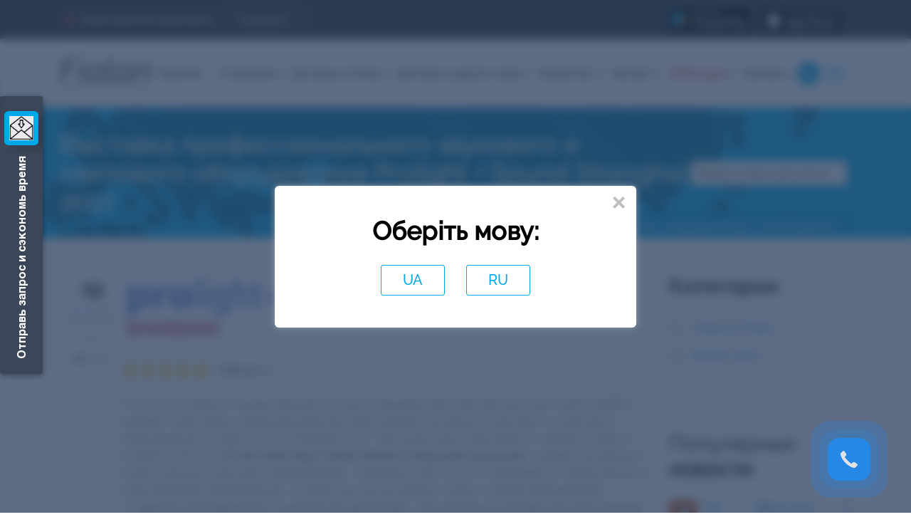

--- FILE ---
content_type: text/html; charset=utf-8
request_url: https://fialan.ua/news/fialan-news/vystavka-professionalnogo-zvukovogo-i-svetovogo-oborudovaniya/
body_size: 24211
content:
<!DOCTYPE html>

<html lang="ru">
<head>
    <meta name="viewport" content="width=device-width, initial-scale=1.0">
    <link href="https://fialan.ua/ua/news/fialan-news/vystavka-professionalnogo-zvukovogo-i-svetovogo-oborudovaniya/" rel="alternate"
          hreflang="UK"/>
    <link href="https://fialan.ua/news/fialan-news/vystavka-professionalnogo-zvukovogo-i-svetovogo-oborudovaniya/" rel="alternate"
          hreflang="RU"/>

    <meta charset="utf-8" />
	<base href="https://fialan.ua/news/fialan-news/vystavka-professionalnogo-zvukovogo-i-svetovogo-oborudovaniya/" />
	<meta name="robots" content="
" />
	<meta name="description" content="Fialan - международная логистическая компания ⭐Выставка профессионального звукового и светового оборудования Prolight + Sound Shanghai 2017✈️ быстрая доставка из Китая и других стран ⭐ Консалтинг, сопровождение и растаможка грузов" />
	<title>Выставка профессионального звукового и светового оборудования Prolight + Sound Shanghai 2017 - международные перевозки - Fialan</title>
	<link href="/templates/fialanua/favicon.ico" rel="shortcut icon" type="image/vnd.microsoft.icon" />
	<link href="https://fialan.ua/component/search/?Itemid=112&amp;layout=fialanua:news&amp;catid=39&amp;id=1805&amp;format=opensearch" rel="search" title="Искать Fialan" type="application/opensearchdescription+xml" />
	<link href="/modules/mod_one_box_form/assets/css/onebox.css?v.1.01" rel="stylesheet" />
	<link href="/templates/fialanua/css/bootstrap.min.css" rel="stylesheet" />
	<link href="/templates/fialanua/css/awesome.all.css" rel="stylesheet" />
	<link href="/templates/fialanua/css/icomoon.css?104" rel="stylesheet" />
	<link href="/templates/fialanua/css/common_main.css?203" rel="stylesheet" />
	<link href="/templates/fialanua/css/style.css?03" rel="stylesheet" />
	<link href="/templates/fialanua/css/style_custom.css?129" rel="stylesheet" />
	<link href="/templates/fialanua/css/media.css?09" rel="stylesheet" />
	<link href="/templates/fialanua/css/on_all_page_style.css?101" rel="stylesheet" />
	<link href="/templates/fialanua/css/swiper.min.css" rel="stylesheet" />
	<link href="/templates/fialanua/css/jquery.fancybox.min.css" rel="stylesheet" />
	<link href="/templates/fialanua/css/animate.css" rel="stylesheet" />
	<link href="/media/mod_languages/css/template.css?96683249c2db898a99fe71394cd738cf" rel="stylesheet" />
	<script src="/media/jui/js/jquery.min.js?96683249c2db898a99fe71394cd738cf"></script>
	<script src="/media/jui/js/jquery-noconflict.js?96683249c2db898a99fe71394cd738cf"></script>
	<script src="/media/jui/js/jquery-migrate.min.js?96683249c2db898a99fe71394cd738cf"></script>
	<script src="/media/jui/js/bootstrap.min.js?96683249c2db898a99fe71394cd738cf"></script>
	<script src="/media/system/js/caption.js?96683249c2db898a99fe71394cd738cf"></script>
	<script src="/modules/mod_one_box_form/assets/js/form-handle.js"></script>
	<script src="/templates/fialanua/js/louder.js?v.1.02"></script>
	<script src="/templates/fialanua/js/louder.js"></script>
	<!--[if lt IE 9]><script src="/media/system/js/html5fallback.js?96683249c2db898a99fe71394cd738cf"></script><![endif]-->
	<script>
jQuery(function($){ initTooltips(); $("body").on("subform-row-add", initTooltips); function initTooltips (event, container) { container = container || document;$(container).find(".hasTooltip").tooltip({"html": true,"container": "body"});} });jQuery(window).on('load',  function() {
				new JCaption('img.caption');
			});
   jQuery(function($) {
      jQuery("#mainForm").submit(function (e) {
        e.preventDefault();        
        handleForm($(this), "152");
        });
   
      jQuery("#mainForm input[type='tel']").mask( "+38(999) 999-99-99");

     });
    

   jQuery(function($) {
      jQuery("#modalForm").submit(function (e) {
        e.preventDefault();        
        handleForm($(this), "150");
        });
   
      jQuery("#modalForm input[type='tel']").mask( "+38(999) 999-99-99");

     });
    

	</script>
	<meta property="og:type" content="article" />
			<meta property="og:title" content="Выставка профессионального звукового и светового оборудования Prolight + Sound Shanghai 2017 - международные перевозки - Fialan" />
			<meta property="og:description" content="Fialan - международная логистическая компания ⭐Выставка профессионального звукового и светового оборудования Prolight + Sound Shanghai 2017✈️ быстрая доставка из Китая и других стран ⭐ Консалтинг, сопровождение и растаможка грузов" />
			<meta property="og:image" content="https://fialan.ua//images/news/2017/09/PLS_Shanghai-1024x261.jpg" />
			<meta property="og:url" content="https://fialan.ua/news/fialan-news/vystavka-professionalnogo-zvukovogo-i-svetovogo-oborudovaniya/" />
			<link rel="canonical" href="https://fialan.ua/news/fialan-news/vystavka-professionalnogo-zvukovogo-i-svetovogo-oborudovaniya/" />

        <script> 
        (function (w, d, s, l, i) {
            w[l] = w[l] || [];
            w[l].push({
                'gtm.start': new Date().getTime(),
                event: 'gtm.js'
            });
            var f = d.getElementsByTagName(s)[0],
                j = d.createElement(s),
                dl = l != 'dataLayer' ? '&l=' + l : '';
            j.async = true;
            j.src =
                'https://www.googletagmanager.com/gtm.js?id=' + i + dl;
            f.parentNode.insertBefore(j, f);
        })(window, document, 'script', 'dataLayer', 'GTM-PFFKJ68');
    </script>
    <!-- Google Tag Manager -->
<script>(function(w,d,s,l,i){w[l]=w[l]||[];w[l].push({'gtm.start':
new Date().getTime(),event:'gtm.js'});var f=d.getElementsByTagName(s)[0],
j=d.createElement(s),dl=l!='dataLayer'?'&l='+l:'';j.async=true;j.src=
'https://www.googletagmanager.com/gtm.js?id='+i+dl;f.parentNode.insertBefore(j,f);
})(window,document,'script','dataLayer','GTM-K7VRP2L2');</script>
<!-- End Google Tag Manager -->
    <link rel="preconnect" href="https://dev.visualwebsiteoptimizer.com"/>
    <script type='text/javascript' id='vwoCode'>
        window._vwo_code || (function () {
            var account_id = 889192,
                version = 2.1,
                settings_tolerance = 2000,
                hide_element = 'body',
                hide_element_style = 'opacity:0 !important;filter:alpha(opacity=0) !important;background:none !important',
                f = false, w = window, d = document, v = d.querySelector('#vwoCode'),
                cK = '_vwo_' + account_id + '_settings', cc = {};
            try {
                var c = JSON.parse(localStorage.getItem('_vwo_' + account_id + '_config'));
                cc = c && typeof c === 'object' ? c : {}
            } catch (e) {
            }
            var stT = cc.stT === 'session' ? w.sessionStorage : w.localStorage;
            code = {
                use_existing_jquery: function () {
                    return typeof use_existing_jquery !== 'undefined' ? use_existing_jquery : undefined
                }, library_tolerance: function () {
                    return typeof library_tolerance !== 'undefined' ? library_tolerance : undefined
                }, settings_tolerance: function () {
                    return cc.sT || settings_tolerance
                }, hide_element_style: function () {
                    return '{' + (cc.hES || hide_element_style) + '}'
                }, hide_element: function () {
                    if (performance.getEntriesByName('first-contentful-paint')[0]) {
                        return ''
                    }
                    return typeof cc.hE === 'string' ? cc.hE : hide_element
                }, getVersion: function () {
                    return version
                }, finish: function (e) {
                    if (!f) {
                        f = true;
                        var t = d.getElementById('_vis_opt_path_hides');
                        if (t) t.parentNode.removeChild(t);
                        if (e) (new Image).src = 'https://dev.visualwebsiteoptimizer.com/ee.gif?a=' + account_id + e
                    }
                }, finished: function () {
                    return f
                }, addScript: function (e) {
                    var t = d.createElement('script');
                    t.type = 'text/javascript';
                    if (e.src) {
                        t.src = e.src
                    } else {
                        t.text = e.text
                    }
                    d.getElementsByTagName('head')[0].appendChild(t)
                }, load: function (e, t) {
                    var i = this.getSettings(), n = d.createElement('script'), r = this;
                    t = t || {};
                    if (i) {
                        n.textContent = i;
                        d.getElementsByTagName('head')[0].appendChild(n);
                        if (!w.VWO || VWO.caE) {
                            stT.removeItem(cK);
                            r.load(e)
                        }
                    } else {
                        var o = new XMLHttpRequest;
                        o.open('GET', e, true);
                        o.withCredentials = !t.dSC;
                        o.responseType = t.responseType || 'text';
                        o.onload = function () {
                            if (t.onloadCb) {
                                return t.onloadCb(o, e)
                            }
                            if (o.status === 200) {
                                _vwo_code.addScript({text: o.responseText})
                            } else {
                                _vwo_code.finish('&e=loading_failure:' + e)
                            }
                        };
                        o.onerror = function () {
                            if (t.onerrorCb) {
                                return t.onerrorCb(e)
                            }
                            _vwo_code.finish('&e=loading_failure:' + e)
                        };
                        o.send()
                    }
                }, getSettings: function () {
                    try {
                        var e = stT.getItem(cK);
                        if (!e) {
                            return
                        }
                        e = JSON.parse(e);
                        if (Date.now() > e.e) {
                            stT.removeItem(cK);
                            return
                        }
                        return e.s
                    } catch (e) {
                        return
                    }
                }, init: function () {
                    if (d.URL.indexOf('__vwo_disable__') > -1) return;
                    var e = this.settings_tolerance();
                    w._vwo_settings_timer = setTimeout(function () {
                        _vwo_code.finish();
                        stT.removeItem(cK)
                    }, e);
                    var t;
                    if (this.hide_element() !== 'body') {
                        t = d.createElement('style');
                        var i = this.hide_element(), n = i ? i + this.hide_element_style() : '',
                            r = d.getElementsByTagName('head')[0];
                        t.setAttribute('id', '_vis_opt_path_hides');
                        v && t.setAttribute('nonce', v.nonce);
                        t.setAttribute('type', 'text/css');
                        if (t.styleSheet) t.styleSheet.cssText = n; else t.appendChild(d.createTextNode(n));
                        r.appendChild(t)
                    } else {
                        t = d.getElementsByTagName('head')[0];
                        var n = d.createElement('div');
                        n.style.cssText = 'z-index: 2147483647 !important;position: fixed !important;left: 0 !important;top: 0 !important;width: 100% !important;height: 100% !important;background: white !important;';
                        n.setAttribute('id', '_vis_opt_path_hides');
                        n.classList.add('_vis_hide_layer');
                        t.parentNode.insertBefore(n, t.nextSibling)
                    }
                    var o = 'https://dev.visualwebsiteoptimizer.com/j.php?a=' + account_id + '&u=' + encodeURIComponent(d.URL) + '&vn=' + version;
                    if (w.location.search.indexOf('_vwo_xhr') !== -1) {
                        this.addScript({src: o})
                    } else {
                        this.load(o + '&x=true')
                    }
                }
            };
            w._vwo_code = code;
            code.init();
        })();
    </script>
<script type="text/javascript">
    (function(c,l,a,r,i,t,y){
        c[a]=c[a]||function(){(c[a].q=c[a].q||[]).push(arguments)};
        t=l.createElement(r);t.async=1;t.src="https://www.clarity.ms/tag/"+i;
        y=l.getElementsByTagName(r)[0];y.parentNode.insertBefore(t,y);
    })(window, document, "clarity", "script", "r2gtxsfz7n");
</script>

</head>
<body class=" default wow fadeIn">
<noscript>
    <iframe src="https://www.googletagmanager.com/ns.html?id=GTM-PFFKJ68" height="0" width="0"
            style="display:none; visibility:hidden"></iframe>
</noscript>
<!-- Google Tag Manager (noscript) -->
<noscript><iframe src="https://www.googletagmanager.com/ns.html?id=GTM-K7VRP2L2"
height="0" width="0" style="display:none;visibility:hidden"></iframe></noscript>
<!-- End Google Tag Manager (noscript) -->

<a class="modal-form-button modal-form-header show-modal-form">
    <p class="modal-form-button-text modal-form-title">Отправь запрос и сэкономь время</p>
    <span class="modal-form-button-pic modal-form-pic"><i class="fab fa-telegram-plane"></i></span>
<span class="modal-star-effect"></span>
</a>



<div class="modal-form-window">
    <div class="modal-form-header">
        <p class="modal-form-text modal-form-title">Отправь запрос и сэкономь время</p>
        <span class="modal-form-pic"><i class="fas fa-times"></i></span>
    </div>
    <div class="modal-form-body">
				
<form id="modalForm" method="post" action="#" onsubmit="" class="modal-form custom-form oneBox-form">
      <input class="form-field" type="text" name="clientnamefirst" placeholder="*Имя" required />
          <input class="form-field" type="tel" name="clientphone" placeholder="*Телефон" required />
    <input type="hidden" name="utm_tags" value="gclid=&utm_medium=cpc&utm_source=google" />
  <input type="hidden" name="custom_from_url262" value="/news/fialan-news/vystavka-professionalnogo-zvukovogo-i-svetovogo-oborudovaniya/"/>
      <textarea class="form-field" name="comments" placeholder="*Напишите здесь свой вопрос и мы решим его." required cols="30"></textarea>
      <p class="small-text-form small-letters small-letters_style">* Нажимая кнопку, вы соглашаетесь с  <a href="/privacy-policy/" target="_blank" rel="nofollow">политикой конфиденциальности</a></p>
  	
	<input class="extended" name="nospam" type="text" value="" >
	<input class="extended" name="nospam_req" type="text" value="form-empty" required >
    <div class="g-recaptcha" style="margin: auto;display: inline-block"
         data-sitekey="6Lexl9kmAAAAAGjy7jSERh2LMuFX-KI-LSYTiic2"
         data-callback="onSubmit">
    </div>



    <input class="blue-btn "
           type="submit" value="Отправить" />
</form>





		</div>
</div>
<ul class="nav menu-mobile menu mod-list">
<li class="item-113 menu-item"><a href="/garantii/" >Гарантии</a></li><li class="item-102 deeper parent menu-item"><a href="/o-kompanii/" class="menu-link">О компании</a><a class="list-btn"><i class="fas fa-plus"></i></a><ul class="nav-child unstyled small submenu"><li class="item-275 menu-item"><a href="/app/" >Мобильное приложение</a></li><li class="item-262 menu-item"><a href="/o-kompanii/actions/" >Акции </a></li><li class="item-118 menu-item"><a href="/otzivi/" >Отзывы</a></li><li class="item-175 menu-item"><a href="/o-kompanii/experts/" >Эксперты</a></li><li class="item-110 menu-item"><a href="/o-kompanii/faq/" >FAQ</a></li><li class="item-183 menu-item"><a href="/o-kompanii/vakansii/" >Вакансии</a></li><li class="item-111 menu-item"><a href="/o-kompanii/klienty/" >Клиенты</a></li><li class="item-216 menu-item"><a href="/o-kompanii/partners/" >Партнеры</a></li><li class="item-252 menu-item"><a href="/o-kompanii/smi-o-nas/" >СМИ о нас</a></li></ul></li><li class="item-103 deeper parent menu-item"><a href="/dostavka-iz-kitaya/" class="menu-link">Доставка из Китая</a><a class="list-btn"><i class="fas fa-plus"></i></a><ul class="nav-child unstyled small submenu"><li class="item-133 menu-item"><a href="/dostavka-iz-kitaya/express-china/" >Экспресс доставка из Китая</a></li><li class="item-152 menu-item"><a href="/dostavka-iz-kitaya/avia-dostavka/" >Авиа доставка</a></li><li class="item-153 menu-item"><a href="/dostavka-iz-kitaya/gd-dostavka-iz-kitaya/" >Ж/Д доставка</a></li><li class="item-154 menu-item"><a href="/dostavka-iz-kitaya/dostavka-sbornyh-gruzov-morem-lcl/" >Доставка сборных грузов морем (LCL)</a></li><li class="item-155 menu-item"><a href="/dostavka-iz-kitaya/kontejnernye-perevozki-fcl/" >Контейнерные перевозки (FCL)</a></li><li class="item-171 menu-item"><a href="/dostavka-iz-kitaya/rastamozhit-gruz-iz-kitaya/" >Растаможка груза из Китая</a></li><li class="item-157 menu-item"><a href="/dostavka-iz-kitaya/khranenie-gruzov-v-kitae/" >Хранение и консолидация грузов</a></li><li class="item-244 menu-item"><a href="/calculator/" >Расчет доставки</a></li></ul></li><li class="item-130 deeper parent menu-item"><a href="/dostavka-iz-drugikh-stran/" >Доставка из других стран </a><a class="list-btn"><i class="fas fa-plus"></i></a><ul class="nav-child unstyled small submenu"><li class="item-253 menu-item"><a href="/dostavka-iz-drugikh-stran/dostavka-iz-ssha/" >США</a></li><li class="item-271 menu-item"><a href="/dostavka-iz-drugikh-stran/dostavka-iz-evropy-v-ukrainu/" >Европа</a></li><li class="item-266 menu-item"><a href="/dostavka-iz-drugikh-stran/dostavka-iz-germanii-v-ukrainu/" >Германия</a></li><li class="item-260 menu-item"><a href="/dostavka-iz-drugikh-stran/dostavka-i-rastamozhka-gruzov-iz-polshi/" >Польша</a></li><li class="item-278 menu-item"><a href="/dostavka-iz-drugikh-stran/dostavka-iz-korei-v-ukrainu/" >Корея</a></li><li class="item-279 menu-item"><a href="/dostavka-iz-drugikh-stran/dostavka-iz-yaponii-v-ukrainu/" >Япония</a></li><li class="item-258 menu-item"><a href="/dostavka-iz-drugikh-stran/dostavka-gruzov-iz-turcii-v-ukrainu/" >Турция</a></li><li class="item-269 menu-item"><a href="/dostavka-iz-drugikh-stran/dostavka-gruzov-iz-italii-v-ukrainu/" >Италия</a></li><li class="item-285 menu-item"><a href="/dostavka-iz-drugikh-stran/dostavka-iz-kanady-v-ukrainu/" >Канада</a></li><li class="item-286 menu-item"><a href="/dostavka-iz-drugikh-stran/dostavka-iz-indii/" >Индия</a></li><li class="item-277 menu-item"><a href="/dostavka-iz-drugikh-stran/dostavka-iz-ispanii/" >Испания</a></li><li class="item-289 menu-item"><a href="/dostavka-iz-drugikh-stran/dostavka-iz-vetnama-v-ukrainu/" >Вьетнам</a></li><li class="item-293 menu-item"><a href="/dostavka-iz-drugikh-stran/dostavka-iz-finlyandii-v-ukrainu/" >Финляндия</a></li><li class="item-280 menu-item"><a href="/dostavka-iz-drugikh-stran/dostavka-iz-litvy-v-ukrainu/" >Литва</a></li><li class="item-291 menu-item"><a href="/dostavka-iz-drugikh-stran/dostavka-iz-avstralii-v-ukrainu/" >Австралия</a></li><li class="item-295 menu-item"><a href="/dostavka-iz-drugikh-stran/dostavka-iz-tajlanda/" >Таиланд</a></li></ul></li><li class="item-104 deeper parent menu-item"><a href="/consulting/" class="menu-link">Консалтинг</a><a class="list-btn"><i class="fas fa-plus"></i></a><ul class="nav-child unstyled small submenu"><li class="item-323 menu-item"><a href="/consulting/optimizatsiya/" >Оптимизируйте себестоимость и увеличивайте заработок</a></li><li class="item-319 menu-item"><a href="/consulting/batterydelivery/" >Доставка батарей и зарядных станций</a></li><li class="item-320 menu-item"><a href="/consulting/delivery-types/" >Доставка для товарного бизнеса</a></li><li class="item-140 menu-item"><a href="/consulting/oborudovanie-dlya-biznesa/" >Оборудование для бизнеса</a></li><li class="item-143 menu-item"><a href="/consulting/odezhda-iz-kitaya/" >Одежда из Китая</a></li><li class="item-142 menu-item"><a href="/consulting/mebel-iz-kitaya/" >Мебель из Китая</a></li><li class="item-264 menu-item"><a href="/consulting/dostavka-zapchastej-v-ukrainu/" >Доставка запчастей</a></li><li class="item-122 menu-item"><a href="/consulting/inspekciya-predpriyatiya-v-kitae/" >Инспекция</a></li><li class="item-121 deeper parent menu-item"><a href="/consulting/yuridicheskie-uslugi-v-kitae/" >Юридические услуги в Китае</a><a class="list-btn"><i class="fas fa-plus"></i></a><ul class="nav-child unstyled small submenu"><li class="item-135 menu-item"><a href="/consulting/yuridicheskie-uslugi-v-kitae/sostavlenie-kontraktov-v-kitae/" >Контрактование</a></li><li class="item-136 menu-item"><a href="/consulting/yuridicheskie-uslugi-v-kitae/soprovogdenie-sdelok-v-kitae/" >Сопровождение сделки</a></li></ul></li><li class="item-137 deeper parent menu-item"><a href="/consulting/control/" >Контроль</a><a class="list-btn"><i class="fas fa-plus"></i></a><ul class="nav-child unstyled small submenu"><li class="item-138 menu-item"><a href="/consulting/control/product-quality/" >Качества продукции</a></li><li class="item-209 menu-item"><a href="/consulting/control/kontrol-pogruzok/" >Отгрузки</a></li></ul></li><li class="item-180 deeper parent menu-item"><a href="/consulting/exhibition/" >Бизнес-тур в Китай</a><a class="list-btn"><i class="fas fa-plus"></i></a><ul class="nav-child unstyled small submenu"><li class="item-179 menu-item"><a href="/consulting/exhibition/kalendar-vystavok/" >Календарь выставок</a></li><li class="item-182 menu-item"><a href="/canton/" >Кантонская выставка</a></li><li class="item-189 menu-item"><a href="/consulting/exhibition/anketa-po-sboru-dannykh-na-poluchenie-vizy-v-kitaj/" >Анкета для визы в Китай</a></li></ul></li><li class="item-237 menu-item"><a href="https://china.fialan.ua/" >Включи Китай</a></li><li class="item-147 menu-item"><a href="/consulting/guangzhou-guide/" >Гид по Гуанчжоу</a></li><li class="item-139 menu-item"><a href="/guide/" >Инструкция по бизнесу с Китаем</a></li><li class="item-145 menu-item"><a href="/consulting/biznes-idei/" >Идеи бизнеса с Китаем</a></li><li class="item-144 menu-item"><a href="/consulting/populyarnye-tovary-i-novinki-kitaya/" >Новинки и популярные товары</a></li><li class="item-148 menu-item"><a href="/consulting/posobiya/" >Полезные пособия</a></li></ul></li><li class="item-106 deeper parent menu-item"><a href="/export/" class="menu-link">Экспорт</a><a class="list-btn"><i class="fas fa-plus"></i></a><ul class="nav-child unstyled small submenu"><li class="item-123 menu-item"><a href="/export/poisk-pokupateley-v-kitae/" >Поиск покупателей</a></li><li class="item-150 menu-item"><a href="/export/razrabotka-kommercheskogo-predlozheniya-po-eksportu/" >Разработка коммерческого предложения</a></li><li class="item-124 menu-item"><a href="/export/finansovaya-i-logisticheskaya-model/" >Финансовая и логистическая модель</a></li></ul></li><li class="item-105 active divider deeper parent menu-item"><span class="separator menu-link">Публикации</span>
<a class="list-btn"><i class="fas fa-plus"></i></a><ul class="nav-child unstyled small submenu"><li class="item-112 current active menu-item"><a href="/news/fialan-news/" title="Новости и публикации о Бизнесе с Китаем | Fialan – всё для бизнеса с Китаем">Новости</a></li><li class="item-120 menu-item"><a href="/news/vagno-znat/" >Важно знать</a></li></ul></li><li class="item-107 menu-item"><a href="/kontakti/" class="menu-link">Контакты</a></li>
<li class="phones-list">
<a class="phone-link" href="tel:+380800202525">0-800-20-25-25</a>
</li>
</ul>


<header class="main-header wow fadeIn" id="header">
    <div class="header-top">
        <div class="container">
            
<p><a class="action-link" href="/o-kompanii/actions/">Новые акционные предложения: <span class="btn">Посмотреть</span></a></p>
            <!-- 
<div class="sp-btn">Курс о бизнесе с Китаем</div> -->
            
<div class="phone-pointer"><img class="phone-pointer-icon" src="/templates/fialanua/images/icons/tel-hand.png" alt="Наш контактный номер телефона." /> <span class="phone-pointer">Позвонить</span></div>
            <div class="header-top__right-block">
                <div class="badge_store">
                    
<a href="https://play.google.com/store/apps/details?id=com.fialan.FialanApp" target="_blank" rel="noopener"><img class="badge_img" src="/templates/fialanua/images/google-play-badge.svg" alt="google-play" /></a> <a href="https://apps.apple.com/ua/app/id1525521056?l=ru" target="_blank" rel="noopener"><img class="badge_img" src="/templates/fialanua/images/app-store-apple.svg" alt="google-play" /></a>
                </div>
                <div class="mod-languages header-lang">

	<ul class=" lang-block" dir="ltr">
						<li>

			<a href="/ua/news/fialan-news/" onclick="jQuery.cookie('language', 'UA', {expires: 365, path: '/'});">
										UA						</a>
			</li>
							</ul>

</div>

<div class="modal-lang">
	<div class="modal-inner">
		<div class="modal-wrapper">
			<span class="close icon-close" onclick="jQuery.cookie('language', 'RU', {expires: 365, path: '/'});jQuery('.modal-lang').fadeOut();">&times;</span>
			<div class="ttl">Оберіть мову:</div>
			<div class="lang-flex">
														<a href="/ua/news/fialan-news/"  onclick="jQuery.cookie('language', 'UA', {expires: 365, path: '/'});">
															UA													</a>
																			<span class="item active-language" onclick="jQuery.cookie('language', 'RU', {expires: 365, path: '/'});jQuery('.modal-lang').fadeOut();">
													RU</span>
																		</div>
		</div>
	</div>
</div>

            </div>
                    </div>
    </div>
    <div class="header-bottom">
        <div class="container">
            
<div class="logo"><a class="logo-link" href="/"><img class="logo-img" src="/templates/fialanua/images/main-logo.png" alt="Логотип Fialan" /></a></div>

            <ul class="nav header-menu menu mod-list" >
    <li class="item-113 menu-item"><a href="/garantii/" >Гарантии</a></li><li class="item-102 deeper parent menu-item"><a href="/o-kompanii/" class="menu-link">О компании</a><ul class="nav-child unstyled small submenu"><li class="item-275 menu-item"><a href="/app/" >Мобильное приложение</a></li><li class="item-262 menu-item"><a href="/o-kompanii/actions/" >Акции </a></li><li class="item-118 menu-item"><a href="/otzivi/" >Отзывы</a></li><li class="item-175 menu-item"><a href="/o-kompanii/experts/" >Эксперты</a></li><li class="item-110 menu-item"><a href="/o-kompanii/faq/" >FAQ</a></li><li class="item-183 menu-item"><a href="/o-kompanii/vakansii/" >Вакансии</a></li><li class="item-111 menu-item"><a href="/o-kompanii/klienty/" >Клиенты</a></li><li class="item-216 menu-item"><a href="/o-kompanii/partners/" >Партнеры</a></li><li class="item-252 menu-item"><a href="/o-kompanii/smi-o-nas/" >СМИ о нас</a></li></ul></li><li class="item-103 deeper parent menu-item"><a href="/dostavka-iz-kitaya/" class="menu-link">Доставка из Китая</a><ul class="nav-child unstyled small submenu"><li class="item-133 menu-item"><a href="/dostavka-iz-kitaya/express-china/" >Экспресс доставка из Китая</a></li><li class="item-152 menu-item"><a href="/dostavka-iz-kitaya/avia-dostavka/" >Авиа доставка</a></li><li class="item-153 menu-item"><a href="/dostavka-iz-kitaya/gd-dostavka-iz-kitaya/" >Ж/Д доставка</a></li><li class="item-154 menu-item"><a href="/dostavka-iz-kitaya/dostavka-sbornyh-gruzov-morem-lcl/" >Доставка сборных грузов морем (LCL)</a></li><li class="item-155 menu-item"><a href="/dostavka-iz-kitaya/kontejnernye-perevozki-fcl/" >Контейнерные перевозки (FCL)</a></li><li class="item-171 menu-item"><a href="/dostavka-iz-kitaya/rastamozhit-gruz-iz-kitaya/" >Растаможка груза из Китая</a></li><li class="item-157 menu-item"><a href="/dostavka-iz-kitaya/khranenie-gruzov-v-kitae/" >Хранение и консолидация грузов</a></li><li class="item-244 menu-item"><a href="/calculator/" >Расчет доставки</a></li></ul></li><li class="item-130 deeper parent menu-item"><a href="/dostavka-iz-drugikh-stran/" >Доставка из других стран </a><ul class="nav-child unstyled small submenu"><li class="item-253 menu-item"><a href="/dostavka-iz-drugikh-stran/dostavka-iz-ssha/" >США</a></li><li class="item-271 menu-item"><a href="/dostavka-iz-drugikh-stran/dostavka-iz-evropy-v-ukrainu/" >Европа</a></li><li class="item-266 menu-item"><a href="/dostavka-iz-drugikh-stran/dostavka-iz-germanii-v-ukrainu/" >Германия</a></li><li class="item-260 menu-item"><a href="/dostavka-iz-drugikh-stran/dostavka-i-rastamozhka-gruzov-iz-polshi/" >Польша</a></li><li class="item-278 menu-item"><a href="/dostavka-iz-drugikh-stran/dostavka-iz-korei-v-ukrainu/" >Корея</a></li><li class="item-279 menu-item"><a href="/dostavka-iz-drugikh-stran/dostavka-iz-yaponii-v-ukrainu/" >Япония</a></li><li class="item-258 menu-item"><a href="/dostavka-iz-drugikh-stran/dostavka-gruzov-iz-turcii-v-ukrainu/" >Турция</a></li><li class="item-269 menu-item"><a href="/dostavka-iz-drugikh-stran/dostavka-gruzov-iz-italii-v-ukrainu/" >Италия</a></li><li class="item-285 menu-item"><a href="/dostavka-iz-drugikh-stran/dostavka-iz-kanady-v-ukrainu/" >Канада</a></li><li class="item-286 menu-item"><a href="/dostavka-iz-drugikh-stran/dostavka-iz-indii/" >Индия</a></li><li class="item-277 menu-item"><a href="/dostavka-iz-drugikh-stran/dostavka-iz-ispanii/" >Испания</a></li><li class="item-289 menu-item"><a href="/dostavka-iz-drugikh-stran/dostavka-iz-vetnama-v-ukrainu/" >Вьетнам</a></li><li class="item-293 menu-item"><a href="/dostavka-iz-drugikh-stran/dostavka-iz-finlyandii-v-ukrainu/" >Финляндия</a></li><li class="item-280 menu-item"><a href="/dostavka-iz-drugikh-stran/dostavka-iz-litvy-v-ukrainu/" >Литва</a></li><li class="item-291 menu-item"><a href="/dostavka-iz-drugikh-stran/dostavka-iz-avstralii-v-ukrainu/" >Австралия</a></li><li class="item-295 menu-item"><a href="/dostavka-iz-drugikh-stran/dostavka-iz-tajlanda/" >Таиланд</a></li></ul></li><li class="item-104 deeper parent menu-item"><a href="/consulting/" class="menu-link">Консалтинг</a><ul class="nav-child unstyled small submenu"><li class="item-323 menu-item"><a href="/consulting/optimizatsiya/" >Оптимизируйте себестоимость и увеличивайте заработок</a></li><li class="item-319 menu-item"><a href="/consulting/batterydelivery/" >Доставка батарей и зарядных станций</a></li><li class="item-320 menu-item"><a href="/consulting/delivery-types/" >Доставка для товарного бизнеса</a></li><li class="item-140 menu-item"><a href="/consulting/oborudovanie-dlya-biznesa/" >Оборудование для бизнеса</a></li><li class="item-143 menu-item"><a href="/consulting/odezhda-iz-kitaya/" >Одежда из Китая</a></li><li class="item-142 menu-item"><a href="/consulting/mebel-iz-kitaya/" >Мебель из Китая</a></li><li class="item-264 menu-item"><a href="/consulting/dostavka-zapchastej-v-ukrainu/" >Доставка запчастей</a></li><li class="item-122 menu-item"><a href="/consulting/inspekciya-predpriyatiya-v-kitae/" >Инспекция</a></li><li class="item-121 deeper parent menu-item"><a href="/consulting/yuridicheskie-uslugi-v-kitae/" >Юридические услуги в Китае</a><ul class="nav-child unstyled small submenu"><li class="item-135 menu-item"><a href="/consulting/yuridicheskie-uslugi-v-kitae/sostavlenie-kontraktov-v-kitae/" >Контрактование</a></li><li class="item-136 menu-item"><a href="/consulting/yuridicheskie-uslugi-v-kitae/soprovogdenie-sdelok-v-kitae/" >Сопровождение сделки</a></li></ul></li><li class="item-137 deeper parent menu-item"><a href="/consulting/control/" >Контроль</a><ul class="nav-child unstyled small submenu"><li class="item-138 menu-item"><a href="/consulting/control/product-quality/" >Качества продукции</a></li><li class="item-209 menu-item"><a href="/consulting/control/kontrol-pogruzok/" >Отгрузки</a></li></ul></li><li class="item-180 deeper parent menu-item"><a href="/consulting/exhibition/" >Бизнес-тур в Китай</a><ul class="nav-child unstyled small submenu"><li class="item-179 menu-item"><a href="/consulting/exhibition/kalendar-vystavok/" >Календарь выставок</a></li><li class="item-182 menu-item"><a href="/canton/" >Кантонская выставка</a></li><li class="item-189 menu-item"><a href="/consulting/exhibition/anketa-po-sboru-dannykh-na-poluchenie-vizy-v-kitaj/" >Анкета для визы в Китай</a></li></ul></li><li class="item-237 menu-item"><a href="https://china.fialan.ua/" >Включи Китай</a></li><li class="item-147 menu-item"><a href="/consulting/guangzhou-guide/" >Гид по Гуанчжоу</a></li><li class="item-139 menu-item"><a href="/guide/" >Инструкция по бизнесу с Китаем</a></li><li class="item-145 menu-item"><a href="/consulting/biznes-idei/" >Идеи бизнеса с Китаем</a></li><li class="item-144 menu-item"><a href="/consulting/populyarnye-tovary-i-novinki-kitaya/" >Новинки и популярные товары</a></li><li class="item-148 menu-item"><a href="/consulting/posobiya/" >Полезные пособия</a></li></ul></li><li class="item-106 deeper parent menu-item"><a href="/export/" class="menu-link">Экспорт</a><ul class="nav-child unstyled small submenu"><li class="item-123 menu-item"><a href="/export/poisk-pokupateley-v-kitae/" >Поиск покупателей</a></li><li class="item-150 menu-item"><a href="/export/razrabotka-kommercheskogo-predlozheniya-po-eksportu/" >Разработка коммерческого предложения</a></li><li class="item-124 menu-item"><a href="/export/finansovaya-i-logisticheskaya-model/" >Финансовая и логистическая модель</a></li></ul></li><li class="item-105 active divider deeper parent menu-item"><span class="separator menu-link">Публикации</span>
<ul class="nav-child unstyled small submenu"><li class="item-112 current active menu-item"><a href="/news/fialan-news/" title="Новости и публикации о Бизнесе с Китаем | Fialan – всё для бизнеса с Китаем">Новости</a></li><li class="item-120 menu-item"><a href="/news/vagno-znat/" >Важно знать</a></li></ul></li><li class="item-107 menu-item"><a href="/kontakti/" class="menu-link">Контакты</a></li></ul>
            <div class="link-box">
                <a href="#" class="phone-button"
                   onclick="event.preventDefault();jQuery('.rngst_phone_icon').trigger('click');"><i
                            class="fas fa-phone-alt"></i></a>
                <div class="mod-languages header-lang">

	<ul class=" lang-block" dir="ltr">
						<li>

			<a href="/ua/news/fialan-news/" onclick="jQuery.cookie('language', 'UA', {expires: 365, path: '/'});">
										UA						</a>
			</li>
							</ul>

</div>

<div class="modal-lang">
	<div class="modal-inner">
		<div class="modal-wrapper">
			<span class="close icon-close" onclick="jQuery.cookie('language', 'RU', {expires: 365, path: '/'});jQuery('.modal-lang').fadeOut();">&times;</span>
			<div class="ttl">Оберіть мову:</div>
			<div class="lang-flex">
														<a href="/ua/news/fialan-news/"  onclick="jQuery.cookie('language', 'UA', {expires: 365, path: '/'});">
															UA													</a>
																			<span class="item active-language" onclick="jQuery.cookie('language', 'RU', {expires: 365, path: '/'});jQuery('.modal-lang').fadeOut();">
													RU</span>
																		</div>
		</div>
	</div>
</div>

            </div>
            
<i class="fas fa-align-justify burger-menu"></i>
        </div>

        <!-- <div class=""></div> -->
    </div>

</header>
    <main class="main">
        <div id="system-message-container">
	</div>


                            
        
        
        
        
        
        
        
        
        
        
        
        <section class="banner-pages banner-module">
    <div class="container position-relative d-flex align-items-center justify-content-sm-between flex-column flex-sm-row">
		<h1 class="banner-pages-title my-2 my-sm-0">Выставка профессионального звукового и светового оборудования Prolight + Sound Shanghai 2017</h1>
				<div class="search">
	<form action="/news/fialan-news/" method="post" class="form-inline" role="search">
		<input name="searchword" id="mod-search-searchword129" maxlength="200"  class="placeholder-field search-input inputbox search-query input-medium" type="search" placeholder="Введите запрос для поиска" />		<input type="hidden" name="task" value="search" />
		<input type="hidden" name="option" value="com_search" />
		<input type="hidden" name="Itemid" value="112" />
	</form>
</div>
					
<div aria-label="breadcrumbs" role="navigation" class="breadcrumbs-container">
    <ul itemscope itemtype="https://schema.org/BreadcrumbList" class="breadcrumb">
                <li class="active">
            <span class="divider icon-location"></span>
        </li>
        
                <li itemprop="itemListElement" itemscope itemtype="https://schema.org/ListItem">
                        <a itemprop="item" href="/" class="pathway"><span
                    itemprop="name">Главная</span></a>
            
                        <span class="divider">
                                <i class="fas fa-chevron-right"></i>
            </span>
                        <meta itemprop="position" content="1">
        </li>
                <li itemprop="itemListElement" itemscope itemtype="https://schema.org/ListItem">
                        <a class="bread-link-no-active" itemprop="item"
                content="http://fialan.ua/news/fialan-news/vystavka-professionalnogo-zvukovogo-i-svetovogo-oborudovaniya/">
                <span itemprop="name">
                    Публикации                </span>
            </a>
            
                        <span class="divider">
                                <i class="fas fa-chevron-right"></i>
            </span>
                        <meta itemprop="position" content="2">
        </li>
                <li itemprop="itemListElement" itemscope itemtype="https://schema.org/ListItem">
                        <a itemprop="item" href="/news/fialan-news/" class="pathway"><span
                    itemprop="name">Новости</span></a>
            
                        <span class="divider">
                                <i class="fas fa-chevron-right"></i>
            </span>
                        <meta itemprop="position" content="3">
        </li>
                <li itemprop="itemListElement" itemscope itemtype="https://schema.org/ListItem" class="active">
            <span itemprop="name">
                Выставка профессионального звукового и светового оборудования Prolight + Sound Shanghai 2017            </span>
            <meta itemprop="position" content="4">
        </li>
            </ul>
</div>	    </div>
</section>
        
        
<section class="material-section news-section">
    <div class="container">
        <div class="row">
            <div class="col-lg-9">
                <div class="item-page" />
                    <div class="news-section-param">
                        <div class="publication-date"><span class="day">19</span> <span class="month">сентября</span> <span class="year">2017</span></div>
                        <div class="views">
                            <i class="fas fa-eye"></i>
                            <span class="counter">2957</span>
                        </div>
                    </div>

                    <div class="news-image">
                                                		<div class="pull-left item-image"> <img
			src="/images/news/2017/09/PLS_Shanghai-1024x261.jpg" alt="" itemprop="image"/> </div>
                    </div>

                    

									<div class="rating-stars">
										<span class="rating-stars-picture"><img src="/templates/fialanua/images/rating_stars/rating_5.png" alt="rating-stars"></span>
										<span class="rating-stars-descripton"><strong>Рейтинг&nbsp;5 </strong></span>
									</div>

                                                            
                                                            <div itemprop="articleBody" class="material-article news-article">
                        С 11 по 14 октября в городе  Шанхай в Китае  в Shanghai New International Expo Centre (SNIEC) пройдет  ежегодная  международная выставка профессионального звукового и светового оборудования  Prolight + Sound Shanghai 2017.  Организатором мероприятия  является Messe Frankfurt (HK) Ltd.

<strong>На выставке будут представлена следующая продукция:</strong>

-профессиональное осветительное и звуковое оборудование;
-лазерные технологии и спецэффекты;
-вещательное и записывающее оборудование;
-аппаратура для ди-джеев;
-аудио- и видеооборудование;
-студийное оборудование и сценические декорации;
-программное и аппаратное обеспечение.

С более детальной информацией можно ознакомиться на официальном сайте мероприятия http://prolight-sound-shanghai.hk.messefrankfurt.com/.

Многолетний опыт компании  Fialan по организации  деловых поездок  позволяет предложить  заинтересованным клиентам  приемлемые цены и обеспечить всестороннюю поддержку во время Вашего  посещения выставок в Китае.

<strong>Для того, чтобы Ваша поездка была максимально эффективной, мы позаботимся о всех деталях:</strong>
<ul>
	<li>составим график и подберём наиболее оптимальный маршрут бизнес тура;</li>
	<li>окажем визовую поддержку;</li>
	<li>забронируем авиабилеты;</li>
	<li>забронируем отель нужной категории;</li>
	<li>обеспечим трансфер из аэропорта и передвижение внутри Китая;</li>
	<li>предоставим услуги гида – переводчика;</li>
	<li>доставим Ваши покупки из Китая в Украину.</li>
</ul>
За более детальной информацией по посещению (как очному, так и заочному) выставок в Китае обращайтесь по телефону: +38 (044) 223-32-32<strong>.</strong>                        <br>
                        <div class="form-container mb20">
                            <div class="title-large">Отправить запрос</div>
                            
<form id="mainForm" method="post" action="#" onsubmit="" class="main-form oneBox-form">
      <input class="main-form-name form-field" type="text" name="clientnamefirst" placeholder="*Имя" required />
          <input class="main-form-tel form-field" type="tel" name="clientphone" placeholder="*Телефон" required />
    <input type="hidden" name="utm_tags" value="gclid=&utm_medium=cpc&utm_source=google" />
  <input type="hidden" name="custom_from_url262" value="/news/fialan-news/vystavka-professionalnogo-zvukovogo-i-svetovogo-oborudovaniya/"/>
      <textarea class="main-form-text form-field" name="comments" placeholder="*Напишите здесь свой вопрос и мы решим его." required cols="30"></textarea>
      <p class="small-text-form small-letters small-letters_style">* Нажимая кнопку, вы соглашаетесь с  <a href="/privacy-policy/" target="_blank" rel="nofollow">политикой конфиденциальности</a></p>
  	
	<input class="extended" name="nospam" type="text" value="" >
	<input class="extended" name="nospam_req" type="text" value="form-empty" required >
    <div class="g-recaptcha" style="margin: auto;display: inline-block"
         data-sitekey="6Lexl9kmAAAAAGjy7jSERh2LMuFX-KI-LSYTiic2"
         data-callback="onSubmit">
    </div>



    <input class="main-form-submit "
           type="submit" value="Отправить" />
</form>


<div class="mess-modal-wrapper success">
  <div class="mess-modal modal_success">
    <div class="head">
      <a class="btn-close trigger" href="#">
        <i class="fa fa-times" aria-hidden="true"></i>
      </a>
    </div>
    <div class="content">
      <div class="good-job">
        <i class="far fa-thumbs-up" aria-hidden="true"></i>
        <div class="modal_headline">Запрос отправлен!</div>
        <p class="modal_cont">Наш менеджер скоро свяжется с вами.</p>
      </div>
    </div>
  </div>
</div>

<div class="mess-modal-wrapper error">
  <div class="mess-modal modal_error">
    <div class="head">
      <a class="btn-close trigger" href="#">
        <i class="fa fa-times" aria-hidden="true"></i>
      </a>
    </div>
    <div class="content">
      <div class="good-job">
        <i class="fa fa-ban fa-4x" aria-hidden="true"></i>
        <div class="modal_headline">Запрос не отправлен!</div>
        <p class="modal_cont">Повторите ваш запрос немного позже!</p>
      </div>
    </div>
  </div>
</div>

<div class="preloader_form">
  <img src="/modules/mod_one_box_form/assets/images/preloader.gif" alt="Загрузка">
</div>



                        </div>
                        <br>
                    </div>                    
                                        <p></p>

                                                                                    <style>
    .social-share a{
        margin-right: 10px;
        opacity: .8;
    }
    .social-share a:hover{
        opacity: 1;
    }
    .news-section .item-page .social-share a img, .social-share a img{
        width: 35px;
        height: 35px;
    }
</style>
<div class="social-share">
    <a href="https://www.facebook.com/sharer.php? u=https://fialan.ua/news/fialan-news/vystavka-professionalnogo-zvukovogo-i-svetovogo-oborudovaniya/" target="_blank" rel="noopener noreferrer nofollow"><img src="/images/social_share/fb.png" alt="facebook"></a>
    <a href="https://telegram.me/share/url?url=https://fialan.ua/news/fialan-news/vystavka-professionalnogo-zvukovogo-i-svetovogo-oborudovaniya/" target="_blank" rel="noopener noreferrer nofollow"><img src="/images/social_share/telegram.png" alt="telegram"></a>
    <a href="viber://forward?text=https://fialan.ua/news/fialan-news/vystavka-professionalnogo-zvukovogo-i-svetovogo-oborudovaniya/" target="_blank" rel="noopener noreferrer nofollow"><img src="/images/social_share/viber.png" alt="viber"></a>
    <a href="https://www.linkedin.com/sharing/share-offsite/?url=https://fialan.ua/news/fialan-news/vystavka-professionalnogo-zvukovogo-i-svetovogo-oborudovaniya/" target="_blank" rel="noopener noreferrer nofollow"><img src="/images/social_share/linkedin.png" alt="linkedin"></a>
    <a href="https://twitter.com/share?url=https://fialan.ua/news/fialan-news/vystavka-professionalnogo-zvukovogo-i-svetovogo-oborudovaniya/" rel="noopener noreferrer nofollow"><img src="/images/social_share/twitter.png" alt="twitter"></a>
</div>
                                        
                    <ul class="pager pagenav">
	<li class="previous">
		<a href="/news/fialan-news/kitaj-ujdet-na-kanikuly-na-celuyu-nedelyu/" rel="prev">
			&lt;&lt; Китай «уйдет на каникулы» на целую неделю		</a>
	</li>
	<li class="next">
		<a href="/news/fialan-news/vystavka-muzykalnyx-instrumentov/" rel="next">
			Выставка музыкальных инструментов и сопутствующей продукции Music China 2017 &gt;&gt; 
		</a>
	</li>
</ul>
                    
                                                            
                                                                            </div>
            </div>
            <div class="col-lg-3">
                <div class="sidebar">
                    <div class="row">
                        <div class="col-12 mb-5">
<div class="news-categories">
    <h3 class="news-categories-title news-sidebar-title">Категории</h3>
    <ul class="news-categories-list categories-module mod-list">
        <li>  
        
    <a class="news-categories-link" href="/news/fialan-news/">
        <i class="fas fa-folder-open"></i>
        <h4 class="news-categories-name">
            Новости Fialan                    </h4>
    </a>


            </li>
    <li>  
        
    <a class="news-categories-link" href="/news/vagno-znat/">
        <i class="fas fa-folder-open"></i>
        <h4 class="news-categories-name">
            Важно знать                    </h4>
    </a>


            </li>
        </ul>
</div>                        </div>
                        <div class="col-12 mb-5">
                                                    </div>
                        <div class="col-12 mb-5">
                            <div class="popular-news">
    <h3 class="popular-news-title news-sidebar-title">Популярные <strong>новости</strong></h3>
    <ul class="popular-news-list mostread mod-list">
                <li class="popular-news-item">
            <a class="popular-news-link" href="/news/vagno-znat/kak-pokupat-na-alibaba/" itemprop="url">
                <img class="popular-news-img" class="latest-news-img"
                    src="/images/news/logAlibaba.jpg" alt="">
            </a>
            <a class="popular-news-link" href="/news/vagno-znat/kak-pokupat-na-alibaba/" itemprop="url">
                <span class="popular-news-name" itemprop="name">
                    Как Эффективно и Безопасно Покупать на Alibaba: Лучшие Практики                </span>
            </a>
        </li>
                <li class="popular-news-item">
            <a class="popular-news-link" href="/news/vagno-znat/otpravka-tovara-v-kitaj-vozvrat-posylki-s-aliexpress/" itemprop="url">
                <img class="popular-news-img" class="latest-news-img"
                    src="/images/Blogs_pics/6/vozvrat-posylki-s-aliexpress-700.jpg" alt="">
            </a>
            <a class="popular-news-link" href="/news/vagno-znat/otpravka-tovara-v-kitaj-vozvrat-posylki-s-aliexpress/" itemprop="url">
                <span class="popular-news-name" itemprop="name">
                    Как Отправить и Вернуть Товар в Китай через AliExpress: Пошаговый Гид                </span>
            </a>
        </li>
                <li class="popular-news-item">
            <a class="popular-news-link" href="/news/vagno-znat/incoterms-2010/" itemprop="url">
                <img class="popular-news-img" class="latest-news-img"
                    src="/images/news/2017/08/usloviya-postavki-po-inkoterms-2010.jpg" alt="">
            </a>
            <a class="popular-news-link" href="/news/vagno-znat/incoterms-2010/" itemprop="url">
                <span class="popular-news-name" itemprop="name">
                    Правила Инкотермс 2010: Все детали Условий Поставки                </span>
            </a>
        </li>
                <li class="popular-news-item">
            <a class="popular-news-link" href="/news/fialan-news/kupit-podeshevle-top-20-kitajskix-internet-rynkov/" itemprop="url">
                <img class="popular-news-img" class="latest-news-img"
                    src="/images/news/2017/12/top.jpg" alt="">
            </a>
            <a class="popular-news-link" href="/news/fialan-news/kupit-podeshevle-top-20-kitajskix-internet-rynkov/" itemprop="url">
                <span class="popular-news-name" itemprop="name">
                    Купить подешевле: Топ-20 китайских интернет-рынков                </span>
            </a>
        </li>
                <li class="popular-news-item">
            <a class="popular-news-link" href="/news/vagno-znat/usloviya-postavki-ddp/" itemprop="url">
                <img class="popular-news-img" class="latest-news-img"
                    src="/images/Blogs_pics/office-1209640_1280.jpg" alt="">
            </a>
            <a class="popular-news-link" href="/news/vagno-znat/usloviya-postavki-ddp/" itemprop="url">
                <span class="popular-news-name" itemprop="name">
                    Условия DDP Инкотермс 2010: Что Стоит Знать?                </span>
            </a>
        </li>
            </ul>
</div>                        </div>
                    </div>
                </div>
            </div>
        </div>
    </div>
</section>


<div id="modalCalc" class="modal-calc">
<div class="modal-calc-inner">
<div class="container">
<div class="modal-calc-wrapper"><span class="modal-calc-close fas fa-times"></span> <img class="modal-calc-img" src="/images/calc.svg" alt="Calc" />
<div class="text">Рассчитайте доставку груза из Китая самостоятельно с помощью онлайн калькулятора</div>
<a class="blue-btn" href="/calculator/">Рассчитать</a></div>
</div>
</div>
</div><script type="application/ld+json">
    {
      "@context": "https://schema.org",
      "@graph": [
        {
          "@type": "WebPage",
          "@id": "https://fialan.ua/news/fialan-news/vystavka-professionalnogo-zvukovogo-i-svetovogo-oborudovaniya/#webpage",
          "url": "https://fialan.ua/news/fialan-news/vystavka-professionalnogo-zvukovogo-i-svetovogo-oborudovaniya/",
          "name": "Выставка профессионального звукового и светового оборудования Prolight + Sound Shanghai 2017",
          "inLanguage": "ru",
          "isPartOf": { "@id": "https://fialan.ua/#org" },
          "about": { "@id": "https://fialan.ua/news/fialan-news/vystavka-professionalnogo-zvukovogo-i-svetovogo-oborudovaniya/#service" },
          "mainEntity": { "@id": "https://fialan.ua/news/fialan-news/vystavka-professionalnogo-zvukovogo-i-svetovogo-oborudovaniya/#service" },
          "primaryImageOfPage": {
            "@type": "ImageObject",
            "url": "https://fialan.ua/templates/fialanua/images/main-logo.png"
          }
        },
          {
      "@type": "NewsArticle",
      "@id": "https://fialan.ua/news/fialan-news/vystavka-professionalnogo-zvukovogo-i-svetovogo-oborudovaniya/#article",
      "mainEntityOfPage": { "@id": "https://fialan.ua/news/fialan-news/vystavka-professionalnogo-zvukovogo-i-svetovogo-oborudovaniya/#webpage" },
      "headline": "Логистика для FPV-дронов и стартапов: как получить комплектующие из Китая за 10 дней",
      "inLanguage": "ru",
      "datePublished": "2017-09-19T12:40:34+00:00",
      "dateModified": "2019-10-23T10:35:40+00:00",
      "author": { "@type": "Organization", "@id": "https://fialan.ua/#org" },
      "publisher": { "@type": "Organization", "@id": "https://fialan.ua/#org" },
      "image": {
        "@type": "ImageObject",
        "url": "https://fialan.ua/templates/fialanua/images/main-logo.png",
        "width": 1200,
        "height": 630
      }
        }
      ]
    }
</script>
<script id="askchatgpt-script-js-after">
(function(){
  // CONFIG
  var CHATGPT_BASE = 'https://chatgpt.com/?q=https://fialan.ua';
  var MAX_LEN = 1800;

  // bubble
  var bubble = document.createElement('div');
  bubble.className = 'askchatgpt-bubble is-hidden';
  bubble.setAttribute('role','button');
  bubble.setAttribute('aria-label','Ask ChatGPT about selected text');
  bubble.setAttribute('tabindex','0');

  var icon = document.createElement('img');
  icon.className = 'askchatgpt-icon';
  icon.src = '/assets/icons/chatgpt.png'; 
  icon.alt = '';
  bubble.appendChild(icon);

  var label = document.createElement('span');
  label.textContent = 'Спросить у ChatGPT';
  bubble.appendChild(label);

  function clamp(val, min, max){ return Math.max(min, Math.min(max, val)); }

  function getTextareaSelection(){
    var el = document.activeElement;
    if (!el) return null;
    var isTextInput = el.tagName === 'TEXTAREA' ||
                      (el.tagName === 'INPUT' && /^(text|search|url|tel|email)$/i.test(el.type));
    if (!isTextInput) return null;
    var start = el.selectionStart, end = el.selectionEnd;
    if (start == null || end == null || start === end) return null;
    var text = (el.value || '').slice(start, end).trim();tarea
    if (!text) return null;

    // Примерная позиция пузыря: возьмём bounding target input/textarea
    var rect = el.getBoundingClientRect();
    return { text: text, rect: rect };
  }

  function getSelectionInfo(){
    // 1) спочатку тестуємо нативне виділення в документі
    var sel = window.getSelection && window.getSelection();
    if (sel && sel.rangeCount > 0) {
      var range = sel.getRangeAt(0);
      if (!range.collapsed) {
        var text = sel.toString().trim();
        if (text) {
          var rect = range.getBoundingClientRect();
          if (!rect || (rect.width === 0 && rect.height === 0)) {
            // намагаємось взяти прямокутник, не модифікуючи DOM
            var rects = range.getClientRects();
            if (rects && rects.length) rect = rects[0];
          }
          if (rect && (rect.width > 0 || rect.height > 0)) {
            return { text: text, rect: rect };
          }
        }
      }
    }
    // 2) виділення всередині textarea/input
    return getTextareaSelection();
  }

  var lastSelectedText = '';

  function showBubble(){
    var info = getSelectionInfo();
    if (!info) return hideBubble();

    lastSelectedText = info.text;

    var scrollTop  = window.pageYOffset || document.documentElement.scrollTop;
    var scrollLeft = window.pageXOffset || document.documentElement.scrollLeft;

    var top  = info.rect.top + scrollTop - 40;
    var left = info.rect.left + scrollLeft;

    // clamp в межах вʼюпорта
    var vw = document.documentElement.clientWidth;
    var vh = document.documentElement.clientHeight;
    var B  = { w: 180, h: 36 }; // приблизні розміри
    top  = clamp(top, scrollTop + 8, scrollTop + vh - B.h - 8);
    left = clamp(left, scrollLeft + 8, scrollLeft + vw - B.w - 8);

    bubble.style.top  = top + 'px';
    bubble.style.left = left + 'px';
    bubble.classList.remove('is-hidden');
  }

  function hideBubble(){
    bubble.classList.add('is-hidden');
    lastSelectedText = '';
  }

  function openChatGPT(){
    if (!lastSelectedText) return;
    var pageUrl = location.href;
    var text = lastSelectedText;
    if (text.length > MAX_LEN) text = text.slice(0, MAX_LEN) + '…';

    var prompt = 'Can you explain or give more insights about this: "' + text + '"? This text is from: ' + pageUrl + '.';
    var fullUrl = CHATGPT_BASE + encodeURIComponent(prompt);
    window.open(fullUrl, '_blank', 'noopener,noreferrer');
    hideBubble();
  }

  // події
  document.addEventListener('selectionchange', function(){
    // легкий debounce
    clearTimeout(document._askgpt_t);
    document._askgpt_t = setTimeout(function(){
      var info = getSelectionInfo();
      if (info && info.text) showBubble(); else hideBubble();
    }, 40);
  });

  document.addEventListener('mouseup', function(){ setTimeout(showBubble, 30); });
  document.addEventListener('keyup', function(e){
    // підтримка виділення з клавіатури (Shift+Arrows і т.п.)
    if (e.key === 'Shift' || e.key === 'ArrowLeft' || e.key === 'ArrowRight' || e.key === 'ArrowUp' || e.key === 'ArrowDown') {
      setTimeout(showBubble, 30);
    }
  });
  document.addEventListener('touchend', function(){ setTimeout(showBubble, 60); }, {passive:true});
  window.addEventListener('scroll', hideBubble, {passive:true});
  window.addEventListener('resize', hideBubble);

  bubble.addEventListener('click', function(e){ e.stopPropagation(); openChatGPT(); });
  bubble.addEventListener('keydown', function(e){
    if (e.key === 'Enter' || e.key === ' ') { e.preventDefault(); openChatGPT(); }
  });
  document.addEventListener('mousedown', function(ev){
    if (!bubble.contains(ev.target)) {
      setTimeout(function(){
        if (!bubble.contains(document.activeElement)) hideBubble();
      }, 100);
    }
  });

  // Вставляємо бульбашку, коли DOM готовий
  if (document.readyState === 'loading') {
    document.addEventListener('DOMContentLoaded', function(){ document.body.appendChild(bubble); });
  } else {
    document.body.appendChild(bubble);
  }
})();
</script>

    </main>

    <footer class="footer" id="footer">
        <div class="container">
            <div class="footer-top">
                <div class="row">
                    <div class="col-lg-4">
                        <div class="footer-title">Услуги компании</div>
                        <ul class="nav menu mod-list">
<li class="item-304"><a href="/dostavka-iz-kitaya/" >Доставка из Китая</a></li><li class="item-305"><a href="/dostavka-iz-drugikh-stran/" >Доставка из других стран </a></li><li class="item-306"><a href="/consulting/" >Консалтинг</a></li><li class="item-307"><a href="/export/" >Экспорт</a></li><li class="item-308"><a href="/dostavka-iz-kitaya/rastamozhit-gruz-iz-kitaya/" >Растаможка</a></li><li class="item-309"><a href="/calculator/" >Расчет доставки</a></li></ul>

                    </div>
                    <div class="col-lg-4 my-4 my-lg-0">
                        <div class="footer-top-col">
                            
<div class="footer-social new">
<div style="margin-bottom: 30px;">
<div class="footer-title"><span class="bold">Fialan</span> в соц.сетях</div>
<div>
<a class="fab fa-youtube" href="https://www.youtube.com/c/fialan/" target="_blank" rel="noopener"></a> <a class="fab fa-instagram" href="https://www.instagram.com/fialan.ua/" target="_blank" rel="noopener"></a> <a class="fab fa-facebook" href="https://www.facebook.com/fialan/" target="_blank" rel="noopener"></a> <a class="fab fa-telegram-plane" href="https://t.me/fialanua" target="_blank" rel="noopener"></a></div>
</div>
<div class="footer-title">Спроси у <span class="bold">AI</span></div>
<div style="margin-bottom: 30px">
    <a class="icon-chatgpt" id="chatgpt-link" href="#" target="_blank" rel="noopener" title="ChatGPT"></a>
    <a class="icon-perplexity" id="perplexity-link" href="#" target="_blank" rel="noopener" title="Perplexity"></a>
    <a class="icon-gemini" id="gemini-link" href="#" target="_blank" rel="noopener" title="Gemini"></a>
    <a class="icon-grok" id="grok-link" href="#" target="_blank" rel="noopener" title="Grok"></a>
</div>
<div class="footer-form">
    <div class="title">Будьте в курсе событий с Fialan:</div>
    <div class="sp-btn" sp-show-form="247984">Подписаться</div>
</div>
<script>
document.addEventListener('DOMContentLoaded', function () {
    var url = window.location.href;
    var path = window.location.pathname;
    var isHome =
        path === "/" ||
        path === "/index.php" ||
        path.endsWith("/ua/") ||
        path.endsWith("/ru/") ||
        path.endsWith("/en/");

    var isArticle =
        url.includes("view=article") ||
        url.includes("/news/") ||
        url.match(/\/\d{2,}-/) 
        ;
var promptGPT = "";
    if (isHome) {
        promptGPT = "Сделай структурированное резюме этой компании: основные направления услуг, ключевые решения для клиентов, целевую аудиторию и сильные стороны - на основе сайта: ";
    }
    else if (isArticle) {
        promptGPT = "Сделай структурированное резюме этой статьи и выдели ключевые идеи: ";
    }
    else {
        promptGPT = "Объясни, как работает эта услуга, из каких этапов она состоит и чего ожидать клиенту: ";
    }
var promptPerplexity = "";
    if (isHome) {
        promptPerplexity = "Проанализируй предложение услуг этой компании, выдели основные направления, типичных клиентов и сделай краткое структурированное резюме: ";
    }
    else if (isArticle) {
        promptPerplexity = "Проверь фактические утверждения в этой статье и выдели подтверждённую информацию: ";
    }
    else {
        promptPerplexity = "Проанализируй услугу на этой странице и расскажи, что входит в её состав и объём работ: ";
    }
var promptGemini = "";
    if (isHome) {
        promptPerplexity = "Кратко опиши компанию и основные направления её услуг на основе сайта: ";
    }
    else if (isArticle) {
        promptGemini = "Кратко опиши основную тему этой статьи: ";
    }
    else {
        promptGemini = "Кратко опиши стоимость, сроки и объём работ по этой услуге: ";
    }
var promptGrok = "";
    if (isHome) {
        promptGrok = "Дай краткое описание компании, её основных услуг, целевой аудитории и преимуществ на основе сайта: ";
    }
    else if (isArticle) {
        promptGrok = "Сформируй список вопросов FAQ по этой статье и дай краткие ответы: ";
    }
    else {
        promptGrok = "Проанализируй услугу на этой странице и объясни, что в неё входит и как она выполняется: ";
    }
    var chatgptUrl = "https://chatgpt.com/?q=" + encodeURIComponent(promptGPT + url);
    var perplexityUrl = "https://www.perplexity.ai/search/new?q=" + encodeURIComponent(promptPerplexity + url);
    var geminiUrl = "https://www.google.com/search?udm=50&aep=11&q=" + encodeURIComponent(promptGemini + url);
    var grokUrl = "https://grok.com/?q=" + encodeURIComponent(promptGrok + url);
    document.getElementById('chatgpt-link').href = chatgptUrl;
    document.getElementById('perplexity-link').href = perplexityUrl;
    document.getElementById('gemini-link').href = geminiUrl;
    document.getElementById('grok-link').href = grokUrl;
});
</script>
</div>
                        </div>
                    </div>
                    <div class="col-lg-4">
                        <div class="footer-top-col">
                            
<div class="footer-tabs">
<ul id="tabsCities" class="tabs-cities">
<li class="tabs-item"><a class="tabs-link" href="#kyiv">Киев</a></li>
<li class="tabs-item"><a class="tabs-link" href="#odesa">Одесса</a></li>
<li class="tabs-item"><a class="tabs-link" href="#china">Китай</a></li>
<li class="tabs-item"><a class="tabs-link" href="#usa">США</a></li>
</ul>
<div class="tabs-content">
<div id="kyiv" class="tab-content">
<div>
<div class="loc-item">
	<span class="ico" style="background-image: url(/images/pin.svg);">
	</span>
	<a href="https://maps.google.com/maps?ll=50.434496,30.501358&amp;z=16&amp;t=m&amp;hl=ru-RU&amp;gl=UA&amp;mapclient=embed&amp;cid=8229574857221802742" rel="noopener nofollow" target="_blank">
	<span class="location-name">Киев</span>. 
	<span>Бизнес-центр "Волна" улица Евгения Коновальца, 36д, терминал А, 5 эт, офис 09</span></a>
</div>
<div class="phones-list loc-item">
<span class="ico" style="background-image: url(/images/tel.svg);"></span>	
<a class="phone-link" href="tel:+380800202525">0-800-20-25-25</a>
</div>
<div class="loc-item"><span class="ico" style="background-image: url(/images/user.svg);"></span>Директор офиса — Колебошина Анна</div>
</div>
</div>
<div id="odesa" class="tab-content">
<div>
<div class="loc-item">
	<span class="ico" style="background-image: url(/images/pin.svg);">
	</span>
	<a href="https://maps.google.com/maps?ll=46.46608,30.692242&amp;z=16&amp;t=m&amp;hl=ru-RU&amp;gl=UA&amp;mapclient=embed&amp;cid=16548206342970356764" rel="noopener nofollow" target="_blank">
	<span class="location-name">Одесса</span>. 
	<span> ул. Дальницкая, 50/21</span></a>
</div>
<div class="phones-list loc-item">
<span class="ico" style="background-image: url(/images/tel.svg);"></span>	
<a class="phone-link" href="tel:+380800202525">0-800-20-25-25</a>
</div>
<div class="loc-item"><span class="ico" style="background-image: url(/images/user.svg);"></span>Директор офиса — Колебошина Анна</div>
</div>
</div>
<div id="china" class="tab-content">
<div>
<div class="loc-item">
	<span class="ico" style="background-image: url(/images/pin.svg);">
	</span>
	<a href="https://maps.google.com/maps?ll=23.119124,113.3435&amp;z=15&amp;t=m&amp;hl=ru-RU&amp;gl=UA&amp;mapclient=embed&amp;q=16%20Ma%20Chang%20Lu%20Tianhe%20Qu%2C%20Guangzhou%20Shi%2C%20Guangdong%20Sheng%20%D0%9A%D0%B8%D1%82%D0%B0%D0%B9%20510501" rel="noopener nofollow" target="_blank">
	<span class="location-name">China, Guangdong</span>. 
	<span> Guangzhou city, Yuexiu District, People's North Road 829-831, Universal Plaza, 5 floor, office B19</span></a>
</div>
<!-- <div class="phones-list loc-item">
<span class="ico" style="background-image: url(/images/tel.svg);"></span>	
<a class="phone-link" href="tel:+8602087682447" itemprop="telephone">+86 (020) 8768 2447</a>
</div>-->
</div>
</div>
<div id="usa" class="tab-content">
<div>
<div class="loc-item">
	<span class="ico" style="background-image: url(/images/pin.svg);">
	</span>
	<a href="https://maps.google.com/maps?ll=26.332719,-80.206989&amp;z=16&amp;t=m&amp;hl=ru-RU&amp;gl=UA&amp;mapclient=embed&amp;q=10236%20Boca%20Entrada%20Blvd%20%23132%20Boca%20Raton%2C%20FL%2033428%20%D0%A1%D0%A8%D0%90" rel="noopener nofollow" target="_blank">
	<span class="location-name">Miami, Boca Raton</span>. 
	<span> East Impex LLC, 10236 Boca Entrada Blvd, #132</span></a>
</div>
<div class="phones-list loc-item">
<span class="ico" style="background-image: url(/images/tel.svg);"></span>	
<a class="phone-link" href="tel:+17865089740">+1 (786) 508-97-40</a>
<a class="phone-link" href="tel:+13476033440">+1 (347) 603-34-40</a>
</div>
<div class="loc-item"><i class="fas fa-envelope"></i><a href="/cdn-cgi/l/email-protection#87f2f4e6c7e1eee6ebe6e9a9e4e8ea"><span class="__cf_email__" data-cfemail="780d0b19381e1119141916561b1715">[email&#160;protected]</span></a></div>
</div>
</div>
</div>
</div>
                        </div>
                    </div>
                </div>
            </div>
            <div class="footer-bottom">
                <div class="row">
                    <div class="copy">® All rights Reserved. 2026. Fialan
                    </div>
                    <div class="privacy"><a href="/privacy-policy/" class="privacy-link">Политика конфиденциальности</a><a href="/agreement/" class="privacy-link">Пользовательское соглашение</a></div>
                </div>
            </div>
        </div>
    </footer>

    
<div class="to-top"><i class="fa fa-chevron-up"></i></div>

    <script data-cfasync="false" src="/cdn-cgi/scripts/5c5dd728/cloudflare-static/email-decode.min.js"></script><script src="/templates/fialanua/js/popper.min.js"></script>
    <script src="/templates/fialanua/js/bootstrap.min.js"></script>
    <script src="/templates/fialanua/js/swiper.min.js"></script>
    <script src="/templates/fialanua/js/jquery.inputmask.min.js"></script>
    <script src="/templates/fialanua/js/wow.min.js"></script>
    <script src="/templates/fialanua/js/jquery.nice-select.min.js"></script>
    <script src="/templates/fialanua/js/jquery.fancybox.min.js"></script>
    <script src="/templates/fialanua/js/jquery.cookie.js"></script>
    <script src="/templates/fialanua/js/script.js?v.1.058"></script>

    <script async src="//cdn.sendpulse.com/js/push/43bef5bb6f9a5297665f786661155d82_1.js"></script>
    <script async src='https://www.influ2.com/tracker?clid=5b752ad8-f512-416f-b339-ac316e28b5c9'></script>



            <script src="//web.webformscr.com/apps/fc3/build/loader.js" async sp-form-id="096662031205aa2157e55f89b628bcf7e9f28abbd6c0ab93f38fca96622ad934"></script>
    </div>
</div>

<script src="https://www.google.com/recaptcha/api.js" async defer></script>

<script>
    jQuery(document).ready(function () {
        setTimeout(function () {
            var $recaptcha = document.querySelectorAll('.g-recaptcha-response');
            //if($recaptcha) {
            $recaptcha.forEach((el) => {
                el.setAttribute("required", "required");
            })
            //}
        }, 500)
    })
</script>

<!-- Facebook Pixel Code -->

<script>
    !function (f, b, e, v, n, t, s) {
        if (f.fbq) return;
        n = f.fbq = function () {
            n.callMethod ?
                n.callMethod.apply(n, arguments) : n.queue.push(arguments)
        };
        if (!f._fbq) f._fbq = n;
        n.push = n;
        n.loaded = !0;
        n.version = '2.0';
        n.queue = [];
        t = b.createElement(e);
        t.async = !0;
        t.src = v;
        s = b.getElementsByTagName(e)[0];
        s.parentNode.insertBefore(t, s)
    }(window, document, 'script',
        'https://connect.facebook.net/en_US/fbevents.js');
    fbq('init', '946724519939449');
    fbq('track', 'PageView');
</script>
<noscript><img height="1" width="1" style="display:none"
               src="https://www.facebook.com/tr?id=946724519939449&ev=PageView&noscript=1"
    /></noscript>

<!-- End Facebook Pixel Code -->


<script id="tracking-script" async>
/*! For license information please see traffic-source-manager.min.js.LICENSE.txt */
(function(){"use strict";function e(e){for(var o=1;o<arguments.length;o++){var t=arguments[o];for(var i in t)e[i]=t[i]}return e}var o=function o(t,i){function r(o,r,n){if("undefined"!=typeof document){"number"==typeof(n=e({},i,n)).expires&&(n.expires=new Date(Date.now()+864e5*n.expires)),n.expires&&(n.expires=n.expires.toUTCString()),o=encodeURIComponent(o).replace(/%(2[346B]|5E|60|7C)/g,decodeURIComponent).replace(/[()]/g,escape);var a="";for(var c in n)n[c]&&(a+="; "+c,!0!==n[c]&&(a+="="+n[c].split(";")[0]));return document.cookie=o+"="+t.write(r,o)+a}}return Object.create({set:r,get:function(e){if("undefined"!=typeof document&&(!arguments.length||e)){for(var o=document.cookie?document.cookie.split("; "):[],i={},r=0;r<o.length;r++){var n=o[r].split("="),a=n.slice(1).join("=");try{var c=decodeURIComponent(n[0]);if(i[c]=t.read(a,c),e===c)break}catch(e){}}return e?i[e]:i}},remove:function(o,t){r(o,"",e({},t,{expires:-1}))},withAttributes:function(t){return o(this.converter,e({},this.attributes,t))},withConverter:function(t){return o(e({},this.converter,t),this.attributes)}},{attributes:{value:Object.freeze(i)},converter:{value:Object.freeze(t)}})}({read:function(e){return'"'===e[0]&&(e=e.slice(1,-1)),e.replace(/(%[\dA-F]{2})+/gi,decodeURIComponent)},write:function(e){return encodeURIComponent(e).replace(/%(2[346BF]|3[AC-F]|40|5[BDE]|60|7[BCD])/g,decodeURIComponent)}},{path:"/"}),t=["gclid","utm_source","utm_medium","utm_campaign","utm_term","utm_content","gbraid","wbraid","fbclid","gad_source","gad_campaignid"],i=function(e,o,t){if(t||2===arguments.length)for(var i,r=0,n=o.length;r<n;r++)!i&&r in o||(i||(i=Array.prototype.slice.call(o,0,r)),i[r]=o[r]);return e.concat(i||Array.prototype.slice.call(o))},r=function(e){return e instanceof URL?e:e?new URL(e):null},n=function(e){return e instanceof URL?e.hostname:e.startsWith("http")?new URL(e).hostname:e},a=function(e){var o=n(e).toLowerCase().replace(/^www\./,"");if(/^(?:\d{1,3}\.){3}\d{1,3}$/.test(o))return o;var t=o.split(".");if(t.length<=2)return o;var i=new Set(["ac","co","com","edu","gov","net","org"]),r=t[t.length-2],a=t[t.length-1];return i.has(r)&&2===a.length?t.slice(-3).join("."):t.slice(-2).join(".")},c=function(e,o,t){void 0===t&&(t=!1);try{var i="string"==typeof e?new URL(e).hostname.toLowerCase():e.hostname.toLowerCase();return o.some((function(e){var o=e.toLowerCase();return i===o||!(t||!i.endsWith(".".concat(o)))||!!i.includes(o)&&new RegExp("(^|\\.)".concat(o,"(\\.|$)")).test(i)}))}catch(e){return!1}},s=function(e){return t.reduce((function(o,t){var i=e.get(t);return i&&(o[t]=i),o}),{})},g=function(e,o,t){try{if(!o)return e;var i="string"==typeof e?new URL(e):e;return Object.entries(o).forEach((function(e){var o=e[0],r=e[1];r?i.searchParams.set(t?"".concat(t).concat(o):o,r):i.searchParams.delete(o)})),"string"==typeof e?i.toString():e}catch(o){return e}},l=function(e){return t.reduce((function(o,t){var i=e(t);return void 0!==i&&(null!=o||(o={}),o[t]=i),o}),null)},u=function(e,o,t,r){void 0===o&&(o=15),void 0===t&&(t=3),void 0===r&&(r=3);var n=e.split(">");if(n.length<=o)return e;var a=n.slice(0,t),c=n.slice(-r);return i(i(i([],a,!0),["..."],!1),c,!0).join(">")},f={"360.cn":"360.cn","alice.com":"alice","aliceadsl.fr":"alice","alltheweb.com":"alltheweb","altavista.com":"altavista","aol.com":"aol","ask.com":"ask","search.aol.fr":"aol","alicesuche.aol.de":"aol","auone.jp":"auone","avg.com":"avg","babylon.com":"babylon","baidu.com":"baidu","biglobe.ne.jp":"biglobe","bing.com":"bing","centrum.cz":"centrum.cz","comcast.net":"comcast","conduit.com":"conduit","cnn.com":"cnn","daum.net":"daum","duckduckgo.com":"duckduckgo","ecosia.org":"ecosia","ekolay.net":"ekolay","eniro.se":"eniro","globo.com":"globo","google.com":"google","google.com.ar":"google","google.com.au":"google","google.com.br":"google","google.com.co":"google","google.com.hk":"google","google.com.mx":"google","google.com.my":"google","google.com.ng":"google","google.com.pe":"google","google.com.ph":"google","google.com.pk":"google","google.com.sa":"google","google.com.sg":"google","google.com.tr":"google","google.com.tw":"google","google.com.ua":"google","google.com.vn":"google","google.de":"google","google.es":"google","google.fr":"google","google.gr":"google","google.ae":"google","google.be":"google","google.bg":"google","google.ca":"google","google.ch":"google","google.cl":"google","google.co.il":"google","google.co.in":"google","google.co.jp":"google","google.co.kr":"google","google.co.th":"google","google.co.uk":"google","google.co.za":"google","google.com.bo":"google","google.com.kh":"google","google.dk":"google","google.ee":"google","google.fi":"google","google.gg":"google","google.lt":"google","google.no":"google","google.hu":"google","google.ie":"google","google.it":"google","google.nl":"google","google.pl":"google","google.pt":"google","google.ro":"google","google.ru":"google","google.se":"google","goo.ne.jp":"goo.ne","haosou.com":"haosou.com","incredimail.com":"incredimail","kvasir.no":"kvasir","lycos.com":"lycos","search.lycos.de":"lycos","mamma.com":"mamma","msn.com":"msn","money.msn.com":"msn","local.msn.com":"msn","mynet.com":"mynet","najdi.si":"najdi","naver.com":"naver","netscape.com":"netscape","search.netscape.com":"netscape","onet.pl":"onet","szukaj.onet.pl":"onet","ozu.es":"ozu","qwant.com":"qwant","rakuten.co.jp":"rakuten","search-results.com":"search-results","search.smt.docomo.ne.jp":"search.smt.docomo","sesam.no":"sesam","seznam.cz":"seznam","so.com":"so.com","sogou.com":"sogou","startsidan.se":"startsidan","szukacz.pl":"szukacz","terra.com.br":"terra","tut.by":"tut.by","search.tut.by":"tut.by","ukr.net":"ukr","search.ukr.net":"ukr","search.virgilio.it":"virgilio","voila.fr":"voila","wp.pl":"wirtualna-polska","yahoo.com":"yahoo","yahoo.cn":"yahoo","m.yahoo.com":"yahoo","yam.com":"yam"},m={"facebook.com":"facebook","m.facebook.com":"facebook","l.facebook.com":"facebook","lm.facebook.com":"facebook","twitter.com":"twitter","linkedin.com":"linkedin","instagram.com":"instagram","m.instagram.com":"instagram","l.instagram.com":"instagram","lm.instagram.com":"instagram","youtube.com":"youtube","m.youtube.com":"youtube","reddit.com":"reddit","tumblr.com":"tumblr"},d="(none)",h="null",p={gclid:h,utm_source:d,utm_medium:d,utm_campaign:d,utm_term:d,utm_content:d,gbraid:h,wbraid:h,fbclid:h,gad_source:h,gad_campaignid:h},_=function(){return _=Object.assign||function(e){for(var o,t=1,i=arguments.length;t<i;t++)for(var r in o=arguments[t])Object.prototype.hasOwnProperty.call(o,r)&&(e[r]=o[r]);return e},_.apply(this,arguments)},k=function(){function e(){this.ownDomains=[],this.excludedDomains=[],this.simulatedReferrer=null}return e.prototype.isOwnDomain=function(e){return c(e,this.ownDomains)},e.prototype.isExcludedDomain=function(e){return c(e,this.excludedDomains)},e.prototype.isSameDomain=function(e){var o;return window.location.hostname===(null===(o=r(e))||void 0===o?void 0:o.hostname)},e.prototype.setCookie=function(e,t){var i=a(window.location.hostname);o.set(e,t,{path:"/",expires:730,domain:i}),this.config.writeAllCookiesToLocalStorage&&(e.startsWith("mcf_")||localStorage.setItem(e,t))},e.prototype.getTrafficSourceCookies=function(){return l((function(e){return o.get(e)}))},e.prototype.getFirstTrafficSourceCookies=function(){return l((function(e){return o.get("first_".concat(e))}))},e.prototype.init=function(e){this.ownDomains=e.ownDomains||[],this.excludedDomains=e.excludedDomains||[],this.config=e,this.simulatedReferrer=e.referrer||null,this.updateSessionCount(),this.bootstrapLocalStorageFromCookies(),this.updateMcfTimestamp(),this.trackLandingPage(),this.trackLandingPageReferrer(),this.trackLandingPageUserAgent(),this.trackSessionStartTimeUsec(),this.trackCookies(),this.trackFirstCookies(),!1!==this.config.enableLinkTracking&&(this.watchLinkClicks(),this.watchTransitions())},e.prototype.getCurrentParams=function(){var e=r(window.location.href),o=this.getTrafficSourceCookies()||{},t=s(e.searchParams),i=Object.keys(t).length>0,a="gad_campaignid"in t||"gad_source"in t||"gbraid"in t||"wbraid"in t||"gclid"in t,c="fbclid"in t,g=this.simulatedReferrer||document.referrer;if(c)return _(_(_({},p),t),{utm_source:"facebook"});if(a)return _(_(_({},p),t),{utm_source:"google",utm_medium:"cpc"});if(i)return _(_({},p),t);if(g){if(this.isSameDomain(g))return _(_({},p),o);if(!this.isOwnDomain(g)||!this.isExcludedDomain(g)){var l=n(g).replace("www.",""),u=f[l],d=m[l];return _(_({},p),{utm_source:u||d||l,utm_medium:u?"organic":d?"social":"referral"})}}return o&&Object.keys(o).length>0?_(_({},p),o):_(_({},p),{utm_source:"(direct)"})},e.prototype.getCurrentParamsForMcfCookies=function(){var e=r(window.location.href),o=this.getTrafficSourceCookies()||{},t=s(e.searchParams),i=Object.keys(t).length>0,a="gad_campaignid"in t||"gad_source"in t||"gbraid"in t||"wbraid"in t||"gclid"in t,c="fbclid"in t,g=this.simulatedReferrer||document.referrer;if(c)return _(_(_({},p),t),{utm_source:"facebook"});if(a)return _(_(_({},p),t),{utm_source:"google",utm_medium:"cpc"});if(i)return _(_({},p),t);if(g){if(this.isSameDomain(g))return _(_({},p),o);if(!this.isOwnDomain(g)||!this.isExcludedDomain(g)){var l=n(g).replace("www.",""),u=f[l],d=m[l];return _(_({},p),{utm_source:u||d||l,utm_medium:u?"organic":d?"social":"referral"})}}return _(_({},p),{utm_source:"(direct)"})},e.prototype.isDirectTraffic=function(e){return"(direct)"===e.utm_source},e.prototype.saveTrafficSourceCookies=function(e){var o=this,t=this.simulatedReferrer||document.referrer;if(!t||!this.isOwnDomain(t)&&!this.isExcludedDomain(t)){var i=this.filterParams(e);i&&Object.entries(i).forEach((function(e){var t=e[0],i=e[1];i&&!1!==o.config.enableCookies&&("fbclid"===t&&(t="fbc_lnd",i="null"===i?"null":"fb.1.".concat(Date.now(),".").concat(i)),o.setCookie(t,i))}))}},e.prototype.saveMcfTrafficSourceCookies=function(e){var t=this,i=this.simulatedReferrer||document.referrer;if(!i||!this.isOwnDomain(i)&&!this.isExcludedDomain(i)){var r=this.filterParams(e);if(r){var n=this.isDirectTraffic(r),a=o.get("mcf_utm_source");Object.entries(r).forEach((function(e){var i=e[0],r=e[1];if(r){var c="mcf_".concat(i);if(n){if("ignore"===t.config.directHandling)return;if("first_only"===t.config.directHandling&&a&&a.endsWith("(direct)"))return}if("fbclid"===i)if(c="mcf_fbc","null"===r)r="null";else{r=o.get("fbc_lnd")||"fb.1.".concat(Date.now(),".").concat(r)}t.updateMcfCookie(c,r,t.config.maxLength,t.config.startCount,t.config.endCount)}}))}}},e.prototype.saveFirstTrafficSourceCookies=function(e){var t=this;!1!==this.config.enableFirstCookies&&Object.entries(e).forEach((function(e){var i=e[0],r=e[1];if(r){if("fbclid"===i)if(i="fbc","null"===r)r="null";else{r=o.get("fbc_lnd")||"fb.1.".concat(Date.now(),".").concat(r)}t.setCookie("first_".concat(i),r)}}))},e.prototype.trackCookies=function(){this.bootstrapLocalStorageFromCookies();var e=this.getTrafficSourceCookies(),o=this.getCurrentParams(),t=this.getCurrentParamsForMcfCookies(),i=r(window.location.href),n=s(i.searchParams),a=Object.keys(n).length>0,c=new URLSearchParams(window.location.search),g="true"===c.get("ignore_referrer");if(["gclid","wbraid","gbraid","gad_source","gad_campaignid"].some((function(e){return c.has(e)}))){var l=c.get("gad_source")||"null",u=c.get("gad_campaignid")||"null",f=(1e3*(new Date).getTime()).toString(),m=window.location.href,d=document.referrer||"null",h=navigator.userAgent||"null";this.setCookie("gad_source_last_click",l),this.setCookie("gad_campaignid_last_click",u),this.setCookie("session_start_time_usec_last_click",f),this.setCookie("landing_page_last_click",m),this.setCookie("landing_page_referrer_last_click",d),this.setCookie("landing_page_user_agent_last_click",h)}var p=this.simulatedReferrer||document.referrer;p&&(this.isOwnDomain(p)||this.isExcludedDomain(p))||g||(e&&!a&&p&&(this.isOwnDomain(p)||this.isExcludedDomain(p))?(this.saveTrafficSourceCookies(e),this.saveMcfTrafficSourceCookies(e)):(this.saveTrafficSourceCookies(o),this.saveMcfTrafficSourceCookies(t)))},e.prototype.trackFirstCookies=function(){if(!1!==this.config.enableFirstCookies){var e="true"===new URLSearchParams(window.location.search).get("ignore_referrer"),t=o.get("landing_page"),i=o.get("landing_page_referrer"),r=o.get("landing_page_user_agent"),n=o.get("session_start_time_usec");t&&!o.get("first_landing_page")&&this.setCookie("first_landing_page",t),i&&!o.get("first_landing_page_referrer")&&this.setCookie("first_landing_page_referrer",i),r&&!o.get("first_landing_page_user_agent")&&this.setCookie("first_landing_page_user_agent",r),n&&!o.get("first_session_start_time_usec")&&this.setCookie("first_session_start_time_usec",n),e||this.saveFirstTrafficSourceCookies(this.getFirstTrafficSourceCookies()||this.getCurrentParams())}},e.prototype.formatLandingPage=function(e,o){var t=new URL(e);switch(o){case"hostname_pagepath":return"".concat(t.hostname).concat(t.pathname);case"pagepath":return t.pathname;default:return e}},e.prototype.trackLandingPageReferrer=function(){var e=this.simulatedReferrer||document.referrer||"null";if(e&&!this.isOwnDomain(e)&&!this.isExcludedDomain(e)){if(this.setCookie("landing_page_referrer",e),this.isDirectTraffic(this.getCurrentParamsForMcfCookies())&&"first_only"===this.config.directHandling){var t=o.get("mcf_utm_source");if(t&&t.endsWith("(direct)"))return}this.updateMcfCookie("mcf_landing_page_referrer",e,this.config.maxLength,this.config.startCount,this.config.endCount)}},e.prototype.trackLandingPageUserAgent=function(){var e=this.simulatedReferrer||document.referrer||"null",o=navigator.userAgent||"null";e&&(this.isOwnDomain(e)||this.isExcludedDomain(e))||o&&(this.setCookie("landing_page_user_agent",o),this.updateMcfCookie("mcf_landing_page_user_agent",o,this.config.maxLength,this.config.startCount,this.config.endCount))},e.prototype.trackLandingPage=function(){o.get("landing_page");var e=new URLSearchParams(window.location.search),t="true"===e.get("ignore_referrer"),i=e.get("landing_page"),r=this.isDirectTraffic(this.getCurrentParamsForMcfCookies()),n=o.get("mcf_utm_source"),a=o.get("mcf_landing_page"),c=this.simulatedReferrer||document.referrer;if(!(t||c&&(this.isOwnDomain(c)||this.isExcludedDomain(c)))){if(i)return this.setCookie("landing_page",i),void this.updateMcfCookie("mcf_landing_page",this.formatLandingPage(i,this.config.landingPageFormat),this.config.maxLength,this.config.startCount,this.config.endCount);if(this.setCookie("landing_page",window.location.href),r){if("ignore"===this.config.directHandling)return;if(a&&"first_only"===this.config.directHandling&&n&&n.endsWith("(direct)"))return}this.updateMcfCookie("mcf_landing_page",this.formatLandingPage(window.location.href,this.config.landingPageFormat),this.config.maxLength,this.config.startCount,this.config.endCount)}},e.prototype.trackSessionStartTimeUsec=function(){var e=1e3*(new Date).getTime();this.setCookie("session_start_time_usec",e.toString())},e.prototype.updateSessionCount=function(){var e=a(window.location.hostname),t=this.simulatedReferrer||document.referrer;if("first_only"===this.config.directHandling){var i=o.get("mcf_utm_source");if((null==i?void 0:i.endsWith("(direct)"))&&!t)return}if(!t||!this.isOwnDomain(t)&&!this.isExcludedDomain(t)){var r=o.get("session_count"),n=r?parseInt(r,10)+1:1;o.set("session_count",n.toString(),{path:"/",expires:730,domain:e}),localStorage.setItem("session_count",n.toString())}},e.prototype.updateMcfCookie=function(e,t,i,r,n){var c=a(window.location.hostname),s=o.get(e),g=s?"".concat(s,">").concat(t):t;this.saveMcfCookieToLocalStorage(e,t);var l=u(g,i,r,n);o.set(e,l,{path:"/",expires:730,domain:c})},e.prototype.saveMcfCookieToLocalStorage=function(e,o){if("first_only"===this.config.directHandling&&"mcf_utm_source"===e){var t=localStorage.getItem(e);if((null==t?void 0:t.endsWith("(direct)"))&&"(direct)"===o)return}var i=localStorage.getItem(e),r=i?"".concat(i,">").concat(o):o;localStorage.setItem(e,r)},e.prototype.updateMcfTimestamp=function(){var e=a(window.location.hostname),t=o.get("mcf_timestamp"),i=t?"".concat(t,">").concat(Date.now()):Date.now().toString(),r=this.simulatedReferrer||document.referrer;if(!r||!this.isOwnDomain(r)&&!this.isExcludedDomain(r)){var n=this.isDirectTraffic(this.getCurrentParamsForMcfCookies()),c=o.get("mcf_utm_source");if(n){if("ignore"===this.config.directHandling)return;if("first_only"===this.config.directHandling&&c&&c.endsWith("(direct)"))return}this.saveMcfCookieToLocalStorage("mcf_timestamp",Date.now().toString());var s=u(i,this.config.maxLength,this.config.startCount,this.config.endCount);o.set("mcf_timestamp",s,{path:"/",expires:730,domain:e})}},e.prototype.filterParams=function(e){if(e)return Object.fromEntries(Object.entries(e).filter((function(e){var o=e[1];return null!==o&&""!==o})))},e.prototype.watchLinkClicks=function(){var e=this;document.addEventListener("click",(function(t){var i;if(!t.defaultPrevented){var r=null===(i=t.target)||void 0===i?void 0:i.closest("a");if(r&&r.hasAttribute("href")){var n=r.getAttribute("href");if(!n)return;var a=e.isOwnDomain(n),c=e.isSameDomain(n);if(a&&!c){var s=e.filterParams(e.getTrafficSourceCookies()),l=e.getFirstTrafficSourceCookies(),u=o.get("landing_page"),f=g(n,s);l&&(f=g(f,l,"first_")),u&&(f=g(f,{landing_page:u})),f instanceof URL&&(f=f.href),r.setAttribute("href",f)}}}}))},e.prototype.watchTransitions=function(){var e=this,t=window.open;window.open=function(i,r,n){var a=i;if(i){var c=e.isOwnDomain(i),s=e.isSameDomain(i);if(c&&!s){var l=e.filterParams(e.getTrafficSourceCookies()),u=e.getFirstTrafficSourceCookies(),f=o.get("landing_page");a=g(i,l),u&&(a=g(i,u,"first_")),f&&(a=g(a,{landing_page:f}))}}return t(a,r,n)}},e.prototype.bootstrapLocalStorageFromCookies=function(){for(var e,t=o.get(),i={},r=0,n=Object.entries(t);r<n.length;r++){var a=n[r],c=a[0],s=a[1];c.startsWith("mcf_")&&"string"==typeof s&&s&&(i[c]=s)}if(Object.keys(localStorage).some((function(e){return e.startsWith("mcf_")})))for(var g=0,l=Object.entries(i);g<l.length;g++){var u=l[g],f=(c=u[0],u[1]),m=null!==(e=localStorage.getItem(c))&&void 0!==e?e:"",d=f.includes("..."),h=f.split(">").length,p=m?m.split(">").length:0;!d&&h>p&&localStorage.setItem(c,f)}else for(var _=0,k=Object.entries(i);_<k.length;_++){var v=k[_],w=(c=v[0],v[1]);localStorage.setItem(c,w)}var C=o.get("session_count");C&&localStorage.getItem("session_count")!==C&&localStorage.setItem("session_count",C)},e.prototype.startCleanMCFCookies=function(){var e=o.get(),t=a(window.location.hostname);for(var i in e)i.startsWith("mcf_")&&o.remove(i,{path:"/",domain:t});for(var i in localStorage)i.startsWith("mcf_")&&localStorage.removeItem(i);o.remove("session_count",{path:"/",domain:t}),localStorage.removeItem("session_count")},e}();window.trafficSourceManager||Object.defineProperty(window,"trafficSourceManager",{value:new k})})();

trafficSourceManager.init({
    // List of domains(not subdomains) that should share traffic source params. Expected that TSM installed on all of them.
    // For example: ['domain1.com', 'domain2.com'], without 'www' and without 'http(s)://', not ['sub.domain1.com', 'domain1.com'] 
    ownDomains: ["fialan.ua"],
    // A list of domains that should be ignored. For example, your payment gateway domain.
    excludedDomains: [""],
    // Format for landing page cookie. Possible values: 'full_url', 'hostname_pagepath', 'pagepath'
    landingPageFormat: 'full_url',
     // Handling of direct transitions. Possible values: 'ignore', 'first_only', 'all'
    directHandling: 'all',
    // Enable or disable regular cookies
    enableCookies: true,
    // Enable or disable 'first_' cookies
    enableFirstCookies: true,
    // Parameters for trimming mcf cookies
    maxLength: 15, // Maximum length of the cookie - 14
    startCount: 3, // Maximum 6
    endCount: 3, // Maximum 6
    // Enable or disable link tracking (if you have only one domain better disable it)
    enableLinkTracking: false,
    // Switch on to write all cookies to local storage (not only mcf_ cookies)
    writeAllCookiesToLocalStorage: true,
});

</script>

<!-- <script src="/../ga-analytics.php"></script> -->

<script src="https://it.fialan.org/assets/js/embed_chat.js?id=1"></script>

<script type="application/ld+json">
{
  "@context": "https://schema.org",
  "@graph": [
    {
      "@type": "Organization",
      "@id": "https://fialan.ua/#org",
      "name": "Fialan — прямые поставки из Китая | Бизнес с Китаем",
      "url": "https://fialan.ua/",
      "logo": "https://fialan.ua/templates/fialanua/images/main-logo.png",
      "image": "https://fialan.ua/templates/fialanua/images/main-logo.png",
      "email": "mail@fialan.ua",
      "sameAs": [
        "https://www.instagram.com/fialan.ua/",
        "https://www.facebook.com/fialan/",
        "https://www.youtube.com/c/fialan",
        "https://play.google.com/store/apps/details?id=com.fialan.FialanApp",
        "https://apps.apple.com/ua/app/fialan-international-shipping/id1525521056"
      ],
      "description": "Fialan — международная компания с офисами в Украине, Китае и США. Специализируется на прямых поставках из Китая, таможенном оформлении и логистике для бизнеса."
    },

    {
      "@type": "LocalBusiness",
      "name": "Fialan — Киев",
      "url": "https://fialan.ua/",
      "image": "https://fialan.ua/templates/fialanua/images/main-logo.png",
      "priceRange": "$$",
      "branchOf": { "@id": "https://fialan.ua/#org" },
      "address": {
        "@type": "PostalAddress",
        "streetAddress": "Бизнес-центр «Волна», ул. Евгения Коновальца, 36д, терминал А, 5 эт, офис 09",
        "addressLocality": "Киев",
        "postalCode": "01133",
        "addressCountry": "UA"
      },
      "telephone": "+380738750473",
      "email": "mail@fialan.ua",
      "hasMap": "https://www.google.com/maps/place/Fialan/@50.4247646,30.5324284,17z/",
      "geo": {
        "@type": "GeoCoordinates",
        "latitude": 50.4248738,
        "longitude": 30.532374
      }
    },

    {
      "@type": "LocalBusiness",
      "name": "Fialan — Одесса",
      "url": "https://fialan.ua/",
      "image": "https://fialan.ua/templates/fialanua/images/main-logo.png",
      "priceRange": "$$",
      "branchOf": { "@id": "https://fialan.ua/#org" },
      "address": {
        "@type": "PostalAddress",
        "streetAddress": "ул. Дальницкая, 50/21",
        "addressLocality": "Одесса",
        "postalCode": "65000",
        "addressCountry": "UA"
      },
      "telephone": "+380738750473",
      "email": "mail@fialan.ua",
      "hasMap": "https://www.google.com/maps/place/Fialan+-+%D0%94%D0%BE%D1%81%D1%82%D0%B0%D0%B2%D0%BA%D0%B0+%D0%B7+%D0%9A%D0%B8%D1%82%D0%B0%D1%8E,+%D0%A1%D0%A8%D0%90,+%D0%BA%D1%80%D0%B0%D1%97%D0%BD+%D0%84%D0%B2%D1%80%D0%BE%D0%BF%D0%B8+%D1%82%D0%B0+%D0%90%D0%B7%D1%96%D1%97+%D0%B4%D0%BE+%D0%A3%D0%BA%D1%80%D0%B0%D1%97%D0%BD%D0%B8./@46.4014531,29.8872093,9.45z/",
      "geo": {
        "@type": "GeoCoordinates",
        "latitude": 46.4659745,
        "longitude": 30.6953958
      }
    },

    {
      "@type": "LocalBusiness",
      "name": "Fialan — Guangzhou",
      "url": "https://fialan.ua/",
      "image": "https://fialan.ua/templates/fialanua/images/main-logo.png",
      "priceRange": "$$",
      "branchOf": { "@id": "https://fialan.ua/#org" },
      "address": {
        "@type": "PostalAddress",
        "streetAddress": "People's North Road 829-831, Universal Plaza, 5 floor, office B19",
        "addressLocality": "Guangzhou",
        "addressRegion": "Guangdong",
        "postalCode": "510000",
        "addressCountry": "CN"
      },
      "telephone": "+862087682447"
    },

    {
      "@type": "LocalBusiness",
      "name": "Fialan — USA (East Impex LLC)",
      "url": "https://fialan.ua/",
      "image": "https://fialan.ua/templates/fialanua/images/main-logo.png",
      "priceRange": "$$",
      "branchOf": { "@id": "https://fialan.ua/#org" },
      "address": {
        "@type": "PostalAddress",
        "streetAddress": "10236 Boca Entrada Blvd, #132",
        "addressLocality": "Boca Raton",
        "addressRegion": "FL",
        "postalCode": "33428",
        "addressCountry": "US"
      },
      "telephone": [
        "+17865089740",
        "+13476033440"
      ],
      "email": "usa@fialan.com"
    }
  ]
}
</script>
<script defer src="https://static.cloudflareinsights.com/beacon.min.js/vcd15cbe7772f49c399c6a5babf22c1241717689176015" integrity="sha512-ZpsOmlRQV6y907TI0dKBHq9Md29nnaEIPlkf84rnaERnq6zvWvPUqr2ft8M1aS28oN72PdrCzSjY4U6VaAw1EQ==" data-cf-beacon='{"version":"2024.11.0","token":"80e20edaa0d441e7aa554b3cfa73669f","r":1,"server_timing":{"name":{"cfCacheStatus":true,"cfEdge":true,"cfExtPri":true,"cfL4":true,"cfOrigin":true,"cfSpeedBrain":true},"location_startswith":null}}' crossorigin="anonymous"></script>
</body>
</html>


--- FILE ---
content_type: text/html; charset=utf-8
request_url: https://www.google.com/recaptcha/api2/anchor?ar=1&k=6Lexl9kmAAAAAGjy7jSERh2LMuFX-KI-LSYTiic2&co=aHR0cHM6Ly9maWFsYW4udWE6NDQz&hl=en&v=PoyoqOPhxBO7pBk68S4YbpHZ&size=normal&anchor-ms=20000&execute-ms=30000&cb=z7mzuay6jx4o
body_size: 49475
content:
<!DOCTYPE HTML><html dir="ltr" lang="en"><head><meta http-equiv="Content-Type" content="text/html; charset=UTF-8">
<meta http-equiv="X-UA-Compatible" content="IE=edge">
<title>reCAPTCHA</title>
<style type="text/css">
/* cyrillic-ext */
@font-face {
  font-family: 'Roboto';
  font-style: normal;
  font-weight: 400;
  font-stretch: 100%;
  src: url(//fonts.gstatic.com/s/roboto/v48/KFO7CnqEu92Fr1ME7kSn66aGLdTylUAMa3GUBHMdazTgWw.woff2) format('woff2');
  unicode-range: U+0460-052F, U+1C80-1C8A, U+20B4, U+2DE0-2DFF, U+A640-A69F, U+FE2E-FE2F;
}
/* cyrillic */
@font-face {
  font-family: 'Roboto';
  font-style: normal;
  font-weight: 400;
  font-stretch: 100%;
  src: url(//fonts.gstatic.com/s/roboto/v48/KFO7CnqEu92Fr1ME7kSn66aGLdTylUAMa3iUBHMdazTgWw.woff2) format('woff2');
  unicode-range: U+0301, U+0400-045F, U+0490-0491, U+04B0-04B1, U+2116;
}
/* greek-ext */
@font-face {
  font-family: 'Roboto';
  font-style: normal;
  font-weight: 400;
  font-stretch: 100%;
  src: url(//fonts.gstatic.com/s/roboto/v48/KFO7CnqEu92Fr1ME7kSn66aGLdTylUAMa3CUBHMdazTgWw.woff2) format('woff2');
  unicode-range: U+1F00-1FFF;
}
/* greek */
@font-face {
  font-family: 'Roboto';
  font-style: normal;
  font-weight: 400;
  font-stretch: 100%;
  src: url(//fonts.gstatic.com/s/roboto/v48/KFO7CnqEu92Fr1ME7kSn66aGLdTylUAMa3-UBHMdazTgWw.woff2) format('woff2');
  unicode-range: U+0370-0377, U+037A-037F, U+0384-038A, U+038C, U+038E-03A1, U+03A3-03FF;
}
/* math */
@font-face {
  font-family: 'Roboto';
  font-style: normal;
  font-weight: 400;
  font-stretch: 100%;
  src: url(//fonts.gstatic.com/s/roboto/v48/KFO7CnqEu92Fr1ME7kSn66aGLdTylUAMawCUBHMdazTgWw.woff2) format('woff2');
  unicode-range: U+0302-0303, U+0305, U+0307-0308, U+0310, U+0312, U+0315, U+031A, U+0326-0327, U+032C, U+032F-0330, U+0332-0333, U+0338, U+033A, U+0346, U+034D, U+0391-03A1, U+03A3-03A9, U+03B1-03C9, U+03D1, U+03D5-03D6, U+03F0-03F1, U+03F4-03F5, U+2016-2017, U+2034-2038, U+203C, U+2040, U+2043, U+2047, U+2050, U+2057, U+205F, U+2070-2071, U+2074-208E, U+2090-209C, U+20D0-20DC, U+20E1, U+20E5-20EF, U+2100-2112, U+2114-2115, U+2117-2121, U+2123-214F, U+2190, U+2192, U+2194-21AE, U+21B0-21E5, U+21F1-21F2, U+21F4-2211, U+2213-2214, U+2216-22FF, U+2308-230B, U+2310, U+2319, U+231C-2321, U+2336-237A, U+237C, U+2395, U+239B-23B7, U+23D0, U+23DC-23E1, U+2474-2475, U+25AF, U+25B3, U+25B7, U+25BD, U+25C1, U+25CA, U+25CC, U+25FB, U+266D-266F, U+27C0-27FF, U+2900-2AFF, U+2B0E-2B11, U+2B30-2B4C, U+2BFE, U+3030, U+FF5B, U+FF5D, U+1D400-1D7FF, U+1EE00-1EEFF;
}
/* symbols */
@font-face {
  font-family: 'Roboto';
  font-style: normal;
  font-weight: 400;
  font-stretch: 100%;
  src: url(//fonts.gstatic.com/s/roboto/v48/KFO7CnqEu92Fr1ME7kSn66aGLdTylUAMaxKUBHMdazTgWw.woff2) format('woff2');
  unicode-range: U+0001-000C, U+000E-001F, U+007F-009F, U+20DD-20E0, U+20E2-20E4, U+2150-218F, U+2190, U+2192, U+2194-2199, U+21AF, U+21E6-21F0, U+21F3, U+2218-2219, U+2299, U+22C4-22C6, U+2300-243F, U+2440-244A, U+2460-24FF, U+25A0-27BF, U+2800-28FF, U+2921-2922, U+2981, U+29BF, U+29EB, U+2B00-2BFF, U+4DC0-4DFF, U+FFF9-FFFB, U+10140-1018E, U+10190-1019C, U+101A0, U+101D0-101FD, U+102E0-102FB, U+10E60-10E7E, U+1D2C0-1D2D3, U+1D2E0-1D37F, U+1F000-1F0FF, U+1F100-1F1AD, U+1F1E6-1F1FF, U+1F30D-1F30F, U+1F315, U+1F31C, U+1F31E, U+1F320-1F32C, U+1F336, U+1F378, U+1F37D, U+1F382, U+1F393-1F39F, U+1F3A7-1F3A8, U+1F3AC-1F3AF, U+1F3C2, U+1F3C4-1F3C6, U+1F3CA-1F3CE, U+1F3D4-1F3E0, U+1F3ED, U+1F3F1-1F3F3, U+1F3F5-1F3F7, U+1F408, U+1F415, U+1F41F, U+1F426, U+1F43F, U+1F441-1F442, U+1F444, U+1F446-1F449, U+1F44C-1F44E, U+1F453, U+1F46A, U+1F47D, U+1F4A3, U+1F4B0, U+1F4B3, U+1F4B9, U+1F4BB, U+1F4BF, U+1F4C8-1F4CB, U+1F4D6, U+1F4DA, U+1F4DF, U+1F4E3-1F4E6, U+1F4EA-1F4ED, U+1F4F7, U+1F4F9-1F4FB, U+1F4FD-1F4FE, U+1F503, U+1F507-1F50B, U+1F50D, U+1F512-1F513, U+1F53E-1F54A, U+1F54F-1F5FA, U+1F610, U+1F650-1F67F, U+1F687, U+1F68D, U+1F691, U+1F694, U+1F698, U+1F6AD, U+1F6B2, U+1F6B9-1F6BA, U+1F6BC, U+1F6C6-1F6CF, U+1F6D3-1F6D7, U+1F6E0-1F6EA, U+1F6F0-1F6F3, U+1F6F7-1F6FC, U+1F700-1F7FF, U+1F800-1F80B, U+1F810-1F847, U+1F850-1F859, U+1F860-1F887, U+1F890-1F8AD, U+1F8B0-1F8BB, U+1F8C0-1F8C1, U+1F900-1F90B, U+1F93B, U+1F946, U+1F984, U+1F996, U+1F9E9, U+1FA00-1FA6F, U+1FA70-1FA7C, U+1FA80-1FA89, U+1FA8F-1FAC6, U+1FACE-1FADC, U+1FADF-1FAE9, U+1FAF0-1FAF8, U+1FB00-1FBFF;
}
/* vietnamese */
@font-face {
  font-family: 'Roboto';
  font-style: normal;
  font-weight: 400;
  font-stretch: 100%;
  src: url(//fonts.gstatic.com/s/roboto/v48/KFO7CnqEu92Fr1ME7kSn66aGLdTylUAMa3OUBHMdazTgWw.woff2) format('woff2');
  unicode-range: U+0102-0103, U+0110-0111, U+0128-0129, U+0168-0169, U+01A0-01A1, U+01AF-01B0, U+0300-0301, U+0303-0304, U+0308-0309, U+0323, U+0329, U+1EA0-1EF9, U+20AB;
}
/* latin-ext */
@font-face {
  font-family: 'Roboto';
  font-style: normal;
  font-weight: 400;
  font-stretch: 100%;
  src: url(//fonts.gstatic.com/s/roboto/v48/KFO7CnqEu92Fr1ME7kSn66aGLdTylUAMa3KUBHMdazTgWw.woff2) format('woff2');
  unicode-range: U+0100-02BA, U+02BD-02C5, U+02C7-02CC, U+02CE-02D7, U+02DD-02FF, U+0304, U+0308, U+0329, U+1D00-1DBF, U+1E00-1E9F, U+1EF2-1EFF, U+2020, U+20A0-20AB, U+20AD-20C0, U+2113, U+2C60-2C7F, U+A720-A7FF;
}
/* latin */
@font-face {
  font-family: 'Roboto';
  font-style: normal;
  font-weight: 400;
  font-stretch: 100%;
  src: url(//fonts.gstatic.com/s/roboto/v48/KFO7CnqEu92Fr1ME7kSn66aGLdTylUAMa3yUBHMdazQ.woff2) format('woff2');
  unicode-range: U+0000-00FF, U+0131, U+0152-0153, U+02BB-02BC, U+02C6, U+02DA, U+02DC, U+0304, U+0308, U+0329, U+2000-206F, U+20AC, U+2122, U+2191, U+2193, U+2212, U+2215, U+FEFF, U+FFFD;
}
/* cyrillic-ext */
@font-face {
  font-family: 'Roboto';
  font-style: normal;
  font-weight: 500;
  font-stretch: 100%;
  src: url(//fonts.gstatic.com/s/roboto/v48/KFO7CnqEu92Fr1ME7kSn66aGLdTylUAMa3GUBHMdazTgWw.woff2) format('woff2');
  unicode-range: U+0460-052F, U+1C80-1C8A, U+20B4, U+2DE0-2DFF, U+A640-A69F, U+FE2E-FE2F;
}
/* cyrillic */
@font-face {
  font-family: 'Roboto';
  font-style: normal;
  font-weight: 500;
  font-stretch: 100%;
  src: url(//fonts.gstatic.com/s/roboto/v48/KFO7CnqEu92Fr1ME7kSn66aGLdTylUAMa3iUBHMdazTgWw.woff2) format('woff2');
  unicode-range: U+0301, U+0400-045F, U+0490-0491, U+04B0-04B1, U+2116;
}
/* greek-ext */
@font-face {
  font-family: 'Roboto';
  font-style: normal;
  font-weight: 500;
  font-stretch: 100%;
  src: url(//fonts.gstatic.com/s/roboto/v48/KFO7CnqEu92Fr1ME7kSn66aGLdTylUAMa3CUBHMdazTgWw.woff2) format('woff2');
  unicode-range: U+1F00-1FFF;
}
/* greek */
@font-face {
  font-family: 'Roboto';
  font-style: normal;
  font-weight: 500;
  font-stretch: 100%;
  src: url(//fonts.gstatic.com/s/roboto/v48/KFO7CnqEu92Fr1ME7kSn66aGLdTylUAMa3-UBHMdazTgWw.woff2) format('woff2');
  unicode-range: U+0370-0377, U+037A-037F, U+0384-038A, U+038C, U+038E-03A1, U+03A3-03FF;
}
/* math */
@font-face {
  font-family: 'Roboto';
  font-style: normal;
  font-weight: 500;
  font-stretch: 100%;
  src: url(//fonts.gstatic.com/s/roboto/v48/KFO7CnqEu92Fr1ME7kSn66aGLdTylUAMawCUBHMdazTgWw.woff2) format('woff2');
  unicode-range: U+0302-0303, U+0305, U+0307-0308, U+0310, U+0312, U+0315, U+031A, U+0326-0327, U+032C, U+032F-0330, U+0332-0333, U+0338, U+033A, U+0346, U+034D, U+0391-03A1, U+03A3-03A9, U+03B1-03C9, U+03D1, U+03D5-03D6, U+03F0-03F1, U+03F4-03F5, U+2016-2017, U+2034-2038, U+203C, U+2040, U+2043, U+2047, U+2050, U+2057, U+205F, U+2070-2071, U+2074-208E, U+2090-209C, U+20D0-20DC, U+20E1, U+20E5-20EF, U+2100-2112, U+2114-2115, U+2117-2121, U+2123-214F, U+2190, U+2192, U+2194-21AE, U+21B0-21E5, U+21F1-21F2, U+21F4-2211, U+2213-2214, U+2216-22FF, U+2308-230B, U+2310, U+2319, U+231C-2321, U+2336-237A, U+237C, U+2395, U+239B-23B7, U+23D0, U+23DC-23E1, U+2474-2475, U+25AF, U+25B3, U+25B7, U+25BD, U+25C1, U+25CA, U+25CC, U+25FB, U+266D-266F, U+27C0-27FF, U+2900-2AFF, U+2B0E-2B11, U+2B30-2B4C, U+2BFE, U+3030, U+FF5B, U+FF5D, U+1D400-1D7FF, U+1EE00-1EEFF;
}
/* symbols */
@font-face {
  font-family: 'Roboto';
  font-style: normal;
  font-weight: 500;
  font-stretch: 100%;
  src: url(//fonts.gstatic.com/s/roboto/v48/KFO7CnqEu92Fr1ME7kSn66aGLdTylUAMaxKUBHMdazTgWw.woff2) format('woff2');
  unicode-range: U+0001-000C, U+000E-001F, U+007F-009F, U+20DD-20E0, U+20E2-20E4, U+2150-218F, U+2190, U+2192, U+2194-2199, U+21AF, U+21E6-21F0, U+21F3, U+2218-2219, U+2299, U+22C4-22C6, U+2300-243F, U+2440-244A, U+2460-24FF, U+25A0-27BF, U+2800-28FF, U+2921-2922, U+2981, U+29BF, U+29EB, U+2B00-2BFF, U+4DC0-4DFF, U+FFF9-FFFB, U+10140-1018E, U+10190-1019C, U+101A0, U+101D0-101FD, U+102E0-102FB, U+10E60-10E7E, U+1D2C0-1D2D3, U+1D2E0-1D37F, U+1F000-1F0FF, U+1F100-1F1AD, U+1F1E6-1F1FF, U+1F30D-1F30F, U+1F315, U+1F31C, U+1F31E, U+1F320-1F32C, U+1F336, U+1F378, U+1F37D, U+1F382, U+1F393-1F39F, U+1F3A7-1F3A8, U+1F3AC-1F3AF, U+1F3C2, U+1F3C4-1F3C6, U+1F3CA-1F3CE, U+1F3D4-1F3E0, U+1F3ED, U+1F3F1-1F3F3, U+1F3F5-1F3F7, U+1F408, U+1F415, U+1F41F, U+1F426, U+1F43F, U+1F441-1F442, U+1F444, U+1F446-1F449, U+1F44C-1F44E, U+1F453, U+1F46A, U+1F47D, U+1F4A3, U+1F4B0, U+1F4B3, U+1F4B9, U+1F4BB, U+1F4BF, U+1F4C8-1F4CB, U+1F4D6, U+1F4DA, U+1F4DF, U+1F4E3-1F4E6, U+1F4EA-1F4ED, U+1F4F7, U+1F4F9-1F4FB, U+1F4FD-1F4FE, U+1F503, U+1F507-1F50B, U+1F50D, U+1F512-1F513, U+1F53E-1F54A, U+1F54F-1F5FA, U+1F610, U+1F650-1F67F, U+1F687, U+1F68D, U+1F691, U+1F694, U+1F698, U+1F6AD, U+1F6B2, U+1F6B9-1F6BA, U+1F6BC, U+1F6C6-1F6CF, U+1F6D3-1F6D7, U+1F6E0-1F6EA, U+1F6F0-1F6F3, U+1F6F7-1F6FC, U+1F700-1F7FF, U+1F800-1F80B, U+1F810-1F847, U+1F850-1F859, U+1F860-1F887, U+1F890-1F8AD, U+1F8B0-1F8BB, U+1F8C0-1F8C1, U+1F900-1F90B, U+1F93B, U+1F946, U+1F984, U+1F996, U+1F9E9, U+1FA00-1FA6F, U+1FA70-1FA7C, U+1FA80-1FA89, U+1FA8F-1FAC6, U+1FACE-1FADC, U+1FADF-1FAE9, U+1FAF0-1FAF8, U+1FB00-1FBFF;
}
/* vietnamese */
@font-face {
  font-family: 'Roboto';
  font-style: normal;
  font-weight: 500;
  font-stretch: 100%;
  src: url(//fonts.gstatic.com/s/roboto/v48/KFO7CnqEu92Fr1ME7kSn66aGLdTylUAMa3OUBHMdazTgWw.woff2) format('woff2');
  unicode-range: U+0102-0103, U+0110-0111, U+0128-0129, U+0168-0169, U+01A0-01A1, U+01AF-01B0, U+0300-0301, U+0303-0304, U+0308-0309, U+0323, U+0329, U+1EA0-1EF9, U+20AB;
}
/* latin-ext */
@font-face {
  font-family: 'Roboto';
  font-style: normal;
  font-weight: 500;
  font-stretch: 100%;
  src: url(//fonts.gstatic.com/s/roboto/v48/KFO7CnqEu92Fr1ME7kSn66aGLdTylUAMa3KUBHMdazTgWw.woff2) format('woff2');
  unicode-range: U+0100-02BA, U+02BD-02C5, U+02C7-02CC, U+02CE-02D7, U+02DD-02FF, U+0304, U+0308, U+0329, U+1D00-1DBF, U+1E00-1E9F, U+1EF2-1EFF, U+2020, U+20A0-20AB, U+20AD-20C0, U+2113, U+2C60-2C7F, U+A720-A7FF;
}
/* latin */
@font-face {
  font-family: 'Roboto';
  font-style: normal;
  font-weight: 500;
  font-stretch: 100%;
  src: url(//fonts.gstatic.com/s/roboto/v48/KFO7CnqEu92Fr1ME7kSn66aGLdTylUAMa3yUBHMdazQ.woff2) format('woff2');
  unicode-range: U+0000-00FF, U+0131, U+0152-0153, U+02BB-02BC, U+02C6, U+02DA, U+02DC, U+0304, U+0308, U+0329, U+2000-206F, U+20AC, U+2122, U+2191, U+2193, U+2212, U+2215, U+FEFF, U+FFFD;
}
/* cyrillic-ext */
@font-face {
  font-family: 'Roboto';
  font-style: normal;
  font-weight: 900;
  font-stretch: 100%;
  src: url(//fonts.gstatic.com/s/roboto/v48/KFO7CnqEu92Fr1ME7kSn66aGLdTylUAMa3GUBHMdazTgWw.woff2) format('woff2');
  unicode-range: U+0460-052F, U+1C80-1C8A, U+20B4, U+2DE0-2DFF, U+A640-A69F, U+FE2E-FE2F;
}
/* cyrillic */
@font-face {
  font-family: 'Roboto';
  font-style: normal;
  font-weight: 900;
  font-stretch: 100%;
  src: url(//fonts.gstatic.com/s/roboto/v48/KFO7CnqEu92Fr1ME7kSn66aGLdTylUAMa3iUBHMdazTgWw.woff2) format('woff2');
  unicode-range: U+0301, U+0400-045F, U+0490-0491, U+04B0-04B1, U+2116;
}
/* greek-ext */
@font-face {
  font-family: 'Roboto';
  font-style: normal;
  font-weight: 900;
  font-stretch: 100%;
  src: url(//fonts.gstatic.com/s/roboto/v48/KFO7CnqEu92Fr1ME7kSn66aGLdTylUAMa3CUBHMdazTgWw.woff2) format('woff2');
  unicode-range: U+1F00-1FFF;
}
/* greek */
@font-face {
  font-family: 'Roboto';
  font-style: normal;
  font-weight: 900;
  font-stretch: 100%;
  src: url(//fonts.gstatic.com/s/roboto/v48/KFO7CnqEu92Fr1ME7kSn66aGLdTylUAMa3-UBHMdazTgWw.woff2) format('woff2');
  unicode-range: U+0370-0377, U+037A-037F, U+0384-038A, U+038C, U+038E-03A1, U+03A3-03FF;
}
/* math */
@font-face {
  font-family: 'Roboto';
  font-style: normal;
  font-weight: 900;
  font-stretch: 100%;
  src: url(//fonts.gstatic.com/s/roboto/v48/KFO7CnqEu92Fr1ME7kSn66aGLdTylUAMawCUBHMdazTgWw.woff2) format('woff2');
  unicode-range: U+0302-0303, U+0305, U+0307-0308, U+0310, U+0312, U+0315, U+031A, U+0326-0327, U+032C, U+032F-0330, U+0332-0333, U+0338, U+033A, U+0346, U+034D, U+0391-03A1, U+03A3-03A9, U+03B1-03C9, U+03D1, U+03D5-03D6, U+03F0-03F1, U+03F4-03F5, U+2016-2017, U+2034-2038, U+203C, U+2040, U+2043, U+2047, U+2050, U+2057, U+205F, U+2070-2071, U+2074-208E, U+2090-209C, U+20D0-20DC, U+20E1, U+20E5-20EF, U+2100-2112, U+2114-2115, U+2117-2121, U+2123-214F, U+2190, U+2192, U+2194-21AE, U+21B0-21E5, U+21F1-21F2, U+21F4-2211, U+2213-2214, U+2216-22FF, U+2308-230B, U+2310, U+2319, U+231C-2321, U+2336-237A, U+237C, U+2395, U+239B-23B7, U+23D0, U+23DC-23E1, U+2474-2475, U+25AF, U+25B3, U+25B7, U+25BD, U+25C1, U+25CA, U+25CC, U+25FB, U+266D-266F, U+27C0-27FF, U+2900-2AFF, U+2B0E-2B11, U+2B30-2B4C, U+2BFE, U+3030, U+FF5B, U+FF5D, U+1D400-1D7FF, U+1EE00-1EEFF;
}
/* symbols */
@font-face {
  font-family: 'Roboto';
  font-style: normal;
  font-weight: 900;
  font-stretch: 100%;
  src: url(//fonts.gstatic.com/s/roboto/v48/KFO7CnqEu92Fr1ME7kSn66aGLdTylUAMaxKUBHMdazTgWw.woff2) format('woff2');
  unicode-range: U+0001-000C, U+000E-001F, U+007F-009F, U+20DD-20E0, U+20E2-20E4, U+2150-218F, U+2190, U+2192, U+2194-2199, U+21AF, U+21E6-21F0, U+21F3, U+2218-2219, U+2299, U+22C4-22C6, U+2300-243F, U+2440-244A, U+2460-24FF, U+25A0-27BF, U+2800-28FF, U+2921-2922, U+2981, U+29BF, U+29EB, U+2B00-2BFF, U+4DC0-4DFF, U+FFF9-FFFB, U+10140-1018E, U+10190-1019C, U+101A0, U+101D0-101FD, U+102E0-102FB, U+10E60-10E7E, U+1D2C0-1D2D3, U+1D2E0-1D37F, U+1F000-1F0FF, U+1F100-1F1AD, U+1F1E6-1F1FF, U+1F30D-1F30F, U+1F315, U+1F31C, U+1F31E, U+1F320-1F32C, U+1F336, U+1F378, U+1F37D, U+1F382, U+1F393-1F39F, U+1F3A7-1F3A8, U+1F3AC-1F3AF, U+1F3C2, U+1F3C4-1F3C6, U+1F3CA-1F3CE, U+1F3D4-1F3E0, U+1F3ED, U+1F3F1-1F3F3, U+1F3F5-1F3F7, U+1F408, U+1F415, U+1F41F, U+1F426, U+1F43F, U+1F441-1F442, U+1F444, U+1F446-1F449, U+1F44C-1F44E, U+1F453, U+1F46A, U+1F47D, U+1F4A3, U+1F4B0, U+1F4B3, U+1F4B9, U+1F4BB, U+1F4BF, U+1F4C8-1F4CB, U+1F4D6, U+1F4DA, U+1F4DF, U+1F4E3-1F4E6, U+1F4EA-1F4ED, U+1F4F7, U+1F4F9-1F4FB, U+1F4FD-1F4FE, U+1F503, U+1F507-1F50B, U+1F50D, U+1F512-1F513, U+1F53E-1F54A, U+1F54F-1F5FA, U+1F610, U+1F650-1F67F, U+1F687, U+1F68D, U+1F691, U+1F694, U+1F698, U+1F6AD, U+1F6B2, U+1F6B9-1F6BA, U+1F6BC, U+1F6C6-1F6CF, U+1F6D3-1F6D7, U+1F6E0-1F6EA, U+1F6F0-1F6F3, U+1F6F7-1F6FC, U+1F700-1F7FF, U+1F800-1F80B, U+1F810-1F847, U+1F850-1F859, U+1F860-1F887, U+1F890-1F8AD, U+1F8B0-1F8BB, U+1F8C0-1F8C1, U+1F900-1F90B, U+1F93B, U+1F946, U+1F984, U+1F996, U+1F9E9, U+1FA00-1FA6F, U+1FA70-1FA7C, U+1FA80-1FA89, U+1FA8F-1FAC6, U+1FACE-1FADC, U+1FADF-1FAE9, U+1FAF0-1FAF8, U+1FB00-1FBFF;
}
/* vietnamese */
@font-face {
  font-family: 'Roboto';
  font-style: normal;
  font-weight: 900;
  font-stretch: 100%;
  src: url(//fonts.gstatic.com/s/roboto/v48/KFO7CnqEu92Fr1ME7kSn66aGLdTylUAMa3OUBHMdazTgWw.woff2) format('woff2');
  unicode-range: U+0102-0103, U+0110-0111, U+0128-0129, U+0168-0169, U+01A0-01A1, U+01AF-01B0, U+0300-0301, U+0303-0304, U+0308-0309, U+0323, U+0329, U+1EA0-1EF9, U+20AB;
}
/* latin-ext */
@font-face {
  font-family: 'Roboto';
  font-style: normal;
  font-weight: 900;
  font-stretch: 100%;
  src: url(//fonts.gstatic.com/s/roboto/v48/KFO7CnqEu92Fr1ME7kSn66aGLdTylUAMa3KUBHMdazTgWw.woff2) format('woff2');
  unicode-range: U+0100-02BA, U+02BD-02C5, U+02C7-02CC, U+02CE-02D7, U+02DD-02FF, U+0304, U+0308, U+0329, U+1D00-1DBF, U+1E00-1E9F, U+1EF2-1EFF, U+2020, U+20A0-20AB, U+20AD-20C0, U+2113, U+2C60-2C7F, U+A720-A7FF;
}
/* latin */
@font-face {
  font-family: 'Roboto';
  font-style: normal;
  font-weight: 900;
  font-stretch: 100%;
  src: url(//fonts.gstatic.com/s/roboto/v48/KFO7CnqEu92Fr1ME7kSn66aGLdTylUAMa3yUBHMdazQ.woff2) format('woff2');
  unicode-range: U+0000-00FF, U+0131, U+0152-0153, U+02BB-02BC, U+02C6, U+02DA, U+02DC, U+0304, U+0308, U+0329, U+2000-206F, U+20AC, U+2122, U+2191, U+2193, U+2212, U+2215, U+FEFF, U+FFFD;
}

</style>
<link rel="stylesheet" type="text/css" href="https://www.gstatic.com/recaptcha/releases/PoyoqOPhxBO7pBk68S4YbpHZ/styles__ltr.css">
<script nonce="blLa2c4G45B5Hs2wDHB-KQ" type="text/javascript">window['__recaptcha_api'] = 'https://www.google.com/recaptcha/api2/';</script>
<script type="text/javascript" src="https://www.gstatic.com/recaptcha/releases/PoyoqOPhxBO7pBk68S4YbpHZ/recaptcha__en.js" nonce="blLa2c4G45B5Hs2wDHB-KQ">
      
    </script></head>
<body><div id="rc-anchor-alert" class="rc-anchor-alert"></div>
<input type="hidden" id="recaptcha-token" value="[base64]">
<script type="text/javascript" nonce="blLa2c4G45B5Hs2wDHB-KQ">
      recaptcha.anchor.Main.init("[\x22ainput\x22,[\x22bgdata\x22,\x22\x22,\[base64]/[base64]/[base64]/ZyhXLGgpOnEoW04sMjEsbF0sVywwKSxoKSxmYWxzZSxmYWxzZSl9Y2F0Y2goayl7RygzNTgsVyk/[base64]/[base64]/[base64]/[base64]/[base64]/[base64]/[base64]/bmV3IEJbT10oRFswXSk6dz09Mj9uZXcgQltPXShEWzBdLERbMV0pOnc9PTM/bmV3IEJbT10oRFswXSxEWzFdLERbMl0pOnc9PTQ/[base64]/[base64]/[base64]/[base64]/[base64]\\u003d\x22,\[base64]\\u003d\x22,\x22wqwmwrk8w7JARsO5fwBUCiEgw6DDvxLDiMO+BgIGSmkew6fCvk1JZ15BF2LDiVjCrT0ydHwmwrbDi2rCsyxPcXIUWHksBMK9w6obYQPCkcKUwrEnwrMiRMOPC8K9ChJwAsO4woxWwpNOw5DCkMODXsOELFbDh8O5GsK/wqHCoxpHw4bDv2rCtynCscOjw5/Dt8ODwosDw7E9NjUHwoESQBtpwoLDhMOKPMKpw5XCocKew44IJMK4NAxAw68IM8KHw6sDw7Fec8K1w5JFw5YlwoTCo8OsJynDgjvCosOuw6bCnE1MGsOSw4zDiDYbM0zDh2Ubw74iBMORw51SUl7Dk8K+XCk0w510VsO5w4jDhcKzEcKuRMKlw73DoMKuQBlVwrg/YMKOZMOvwpDDi3jCjsOcw4bCuC8Sb8OMHiDCvg4tw5d0eUBTwqvCq2RTw6/[base64]/[base64]/DpsK/NsK4w5bCisKOwqLCkw4VHcKEcHx4w4pAwr5WwrYgw7p+w6XDgE4tC8OmwqJOw4hCJVcNwo/DqDfDmcK/[base64]/CuXYwelfDvMK1X8ONwo4fwqtMIxNAw4/Cs8KmFMKdwopRwqHCtMK0X8OgSCwJwoY8YMKDwq7CmR7CkcOIccOGWmrDp3dJAMOUwpMmw5fDh8OKI1RcJXNVwqR2wpIWD8K9w7ANwpXDhHFJwpnCnmFkwpHCjixwV8Otw7TDr8Kzw6/[base64]/wpQpwog+a8O/wpDCqSjCij9RZcKjd8KTwpQPSGY6OgsBf8K/wrHCqAnDmsKSwqPCgH8neQY/[base64]/DjsKYXsOBw5hRcjrCt33CpcK6RMOew7TDtsKbwr7Ci8O/w7HDqDNDwqwuQDrCoRVYUW7DkGrCq8KqwprDtEUXwppbw7E7wrA9Z8KQV8O6PTjDisKdwrA9GWABV8OhKWMRTcOLw5tHccO6esOQf8KcKQvDumUvN8KNw6oawpjDssOowrjChcKWTyEywrtJIsO0wrTDtMKXcsKbA8KIwqE/w4dOwpvDvXHCusKqMTAdUVvDhzjCijU5NHZ1dyTCkT7DkA/[base64]/[base64]/CvyLCskzDn1/CsMKDWsOfbMO+JVPDj8OhQA7DvFpVQlPCrsKcGMOmwrsmFGsNY8OjTcKtwoQaWsK7w7/DsnUBNynCiTdOwoYcwovCjX7DlQFhw4JUwq7CqnXCiMKnZMKkwq7CpDtmwonDnGg4ccKfemgow5N9w74ww7J0wp1QccOOCMOfcMOIS8ORHMO1w4PDjWfCsnzCicKBwqrDh8KEXXXDoiguwq/CncOKwr3CgcKtAhtDwqRgwpjDihgaUMOvw6jChjUVwrpvw4UfY8Oxwo/Dh009SEZhMsKZIsOiwohmEsOmBCjDjcKWZsOKEcOHwpU1QsO8e8Kbw4VQUCHCoj3Dlxpmw5NBA1fDr8K/f8K1wqwMe8Kxf8KTMFrCl8OPb8KIw6DCjcO5OFgXwqBXwrbDgmZJwrfCoyVTwpLCssKHA3hNHjMZbcOuE2LCjDNXRxxeBzvDjwHDqMOuT2cqw6hSNMO3IMKqZ8OhwqdVwp/DiQJCGCTCki13azhGw6JdTSvCssOlc1PCunAUwpEhMXMEw5XDt8KRw4jCuMO5wo5Kw7zCmltLwpvCjsKlw6vCvsOGGi1dOsKzdBvDgsKCeMOUMS/CqBYbw4nChMO4w73Dp8KKwo8LXcOmBB7DvMOvw48Iw63DqzXDn8OdT8OheMOaDcKEUhx1w4FGGMOlc27DkcOgbT3Cs0LDuDM/GcO2w50kwqZ5wr18w7xkwrFMw5IALVAWwp9aw61pax/DssKiJ8KKbsOCHcOQVMO3T03DlAkEw7ZgfAPCn8OEJFMLRsKwdyjCt8OIScO8wrPCpMKLZwjDh8KDMw/CmcOlw53Dn8Ojw7MKMMKVwpE3OCbCmCrCrxrCr8OtWcKuD8O3ZkZ/wp7Di0lRwqvCqiJ9VMOCw5Y2DCUzwp7ClsK5G8KWeUwCNS/DosKOw7pZw6/Dg27CgXjCmRbDuXlpwqXDr8Oqwqt2D8O1w7vCg8Kmwro5f8Kfw5bCusKcFcKROMKnw7IaOAdbw4rCl3jDvMKxRcOlwpAlwpR9JsOZW8OGwpAdw4x0SAzDrUdxw4zCswoFw6cNDS/[base64]/TMOMOMOwwp7CkwMBDCI9w4hSwq/CssKjw4UBKcObPMO3w4Esw5LCvsOOwoY6RMO8fsKFJ1XCvsKnw5AZw6txHn99fsKTwosWw792wrkjdcKhwpcTwq9rHcO5PcOLw4kYw7rCgi7Cg8KJw7nCssOrVj45dMO/Sx3CscK4wo53wrzCrsOhPsOmwpvCpMKSw7oXRMOLwpU7ZQvCij9dIMOgw6zDgcOUwog/QXPCvz3DqcOuAg3DpWkpX8OPJDrDscKFXsKHFMOMwqhEJMKtw5/Cv8O1w4XDojQcIQrDqh4yw7Bjw5Faa8KSwobCg8Knw48Vw5PCkwcAwprCsMK9w7DDlkQRwpZ5wrxPF8KPwpfCoyzCpwPCmMOnccKXw5/Di8KPPsO9wqHCo8O1wp94w5FhTWrDn8KhFjpewqvCicOFwqHDhMK3w4N1wqfDkcKcwp46w6HCqsOFwqHCusOLVj8AbwnDv8KhAcKwXS3DjicMK0XCiyFvwpnCnCvCj8OWwrAOwoo5WGpLfMO8w5ABRXV/wqjDoh4rw5XDpcO9KDl/wo4/w53DtMO4K8O+w7fDumQGw4nDtMO7FTfCrsKXw6jDvRZZIX5Yw7VfLMKqeA/CuArDrsKBfsKIBcK/woPDjwfDrsOhasKRw47DvcKUBcKYwrcyw4/CkhB1QcOywrJJPHXCjk3DqsObw7TDvsO4w7hawo3CkUd4FMOvw5Zswoxmw5p1w5nCocK8b8KkwrfDrMK/dWE4CSbDlkhFI8Kcwq8pVUcVWWTDgV/DvMKzw7kzKcKlw79Pf8Ogw5zCkMKcZcKuw6s2wq9Gw6vDtG3ClnbCjMOwBsOhRsKvwrvCpG5GMyofwrHChcO2ZMO/wpQgGMO5QBDClsKIw4bCjTzCtMKow4/Dv8OWHMOJbwNQeMKtKiMLwo92w7bDlS15wpZlw4YbewXDvcKYw79gCMKQwpLCuDhWccO+wrHDh3fClnAow5sfwoooJ8KhaEgowqrDgMOTFVxUw6A6w7vDohtlw63CmCIBa0vCmzYcasKVw4PDmwVHE8ObbWA+C8O7GgYUw7rCq8K3DX/Do8O/woHDligywpPDhcKpw4hIw6vDh8O7KMOyLSt1wp7ClwfDhFEWwq7Ckg1IwpLDucK8XU0YZsO2AEh6Z2fCucKSO8K7w67Di8Oneg4NwoVjXcKrUsOcVcOXD8ODSsKUwr7CrcKDP1fChEg7w5rCqMO9XcKfw4ovw6fDnMOgeSUsQcKQwobCi8OyWBJuUcO1w5Ncwr/[base64]/[base64]/[base64]/[base64]/[base64]/dVTDlMKAw4jDtcKzGzFew7HDrsK5EVDCo8Oiwp7DoMOnw6vDt8Orw4IQw57ClMKNfMOsZsOdABbCjVDCicKjTy/Cn8OQwobDrcOxSUoeN1gfw7tSw6R2w4xLwrJSCk/[base64]/[base64]/CulbCqkIxMUfDilfCgcKqw7vDrcOLw5zCt19rwoTCl1zDocOgwoHDo3Zew6gCccKLw5HCt3R3wofDpsKlwodrw4bDjyvCqnHDrzLCqcKawrjCuXnDisKlb8KMGCXDqMOHQMKbCSVwUcK/O8Opwo3Dj8OzV8KpwqvDg8KHB8OBwrc/w4vCjMKKw709SmjCtMOfwpZHeMOxICrDt8O4UR7CkC52KsKwFznDrhhJWsOYG8OYMMKrdUhhRjhFwrrDimIxw5YjaMOcwpbCo8OBw5odwq57woTDpMKfHsOjwp9wVAnDssO6FsOYwo43w5sRw4vDsMOEwpoUwrLDgcKnw75Jw6/Dl8K0wrbCqMK9w7V7AmLDmsOiJsKgwqXChnBwwq/Dq3hfw7Ydw7dONsKSw4ogw6tWw5PClRNlwqbCu8OddlLCnA4CHRQmw5dXEsKMXDIZw69ew4TDhcOnD8KyHcO6QTzDusK3QRDDt8KpZFYBGMOcw7bDnzzDk0cSFcKgNU/CusKKWAJPUsOow4fDucO4CHd4w4DDvSLDnMKHwrnCk8Olw54ZwofCoBQKw5JRwq5Cw6gRWgjCp8K/wqcQwqEiR04gw7ReHcKWw77DjwNHPsOBdcKxKcKew4PDr8O0Q8KeFMKuw6zDoQnCqmzChjHCqMKjwpLCqcK9YHrDs1w8KcOEwqjCmGhafVpMRGlsQ8Ocwo5PCBUDVF5xw7cIw741w6lfH8Kkw4IlLsOFw5IHwr/Du8KnPVUwYBTCgCMaw4rCosKGblQIwpQtDsO0w4TCuVPDrDszwoc2E8OgRcK+LjTDkz/[base64]/Ck2LDrilxLUzDosO+akvDp1EBw6/DtT/Cr8OddcKgCSQkw7jDvkzDoUdCwrXDvMOeKMKVV8O+wrbDisKuS1dJa2DDrcOWRAbDi8OEBsKPaMKVTjrCn197wpfDqCDCgnnDvzoYwoTDu8KbwozDnmVVQMO/w4QgMVwHwq5/w5kHGsOCw5YvwqooIG5/wokYOsKdw5jDv8Orw5E2JMO2w7bDicO2wpgIPRrChcKtZMKLTA7CmjoDwp/CqB3CnyxUw4LDkMKJVcKXGB7DmsKewos3ccOAwrTDrXMGwq0/FcOxYMOTw7PDmsOeaMKkwpNZC8OYGcOAE2IswoPDoxTCsCXDsDPCtSPCtj1rfWUEQGNvwrzDvsO+wp5+csKQUMKOw7TDvXHCusKvwo93H8KZXFllw50Bwp0VBcOpJShgw4wiCcKoE8O4SBzCo2pnTsOKLHvDrm1FI8OFdMOAwrh3P8KifMO/ZMOHw6Q/cA0VTBHDrlLDih/DrnNNL23Dv8KgwpXDu8OeMjvCvTvDl8O8w7bDtTbDs8KNw5I7VQDChxNEGl/CtcKodH82w57CoMK9WFc2EsKnSnDCgsKTTjrCqcO6w5BlcX4dQMKRNcK1GD9RHWDCmkbCpCw2w6/DrsOUw7AbCiLDmF4DIsOKw7fCny/DvGPCjMKgLcK3wqQ5Q8O1NVMIw5FtL8KYIQFbw67ColQvIztmw7/CvVQCwrFmw6ggfQRRbcKhw6I/w4BVSMKLw74gLMKOPMKVaybDjMOBOhRyw6PCq8ObUjkMMjTDvcONw7V+Ci9kw7ERwqjDiMKEe8Okw4AQw4jDi0LDtMKXwp/[base64]/w4xSVMKgQhzChwXDo14TWz/CtcOawqPDshUqXks7F8KywrwNwpVMw67Dq25qOADCikLDqcKRWXDDocOtwqQIw7YkwqALwq1odsKgbGp9csOpwqvCszYxw6DDs8K3w6FgacKkF8OJw4EXwqTCjxLCrMKnw57ChMOVwrR6w4PDosKGbhxgw4rCgMKcwootUcOOUSwdw548SWvDkcKQw69/[base64]/DoXLDrAYjwrzDnGImEsOnAEwbw4kEwrl9CwvDuEdFw656wpPCl8KMwr7Ct31xIcKQw5LCvsKePcKkMsKzw4BOwrnCrsOoXsOWecOVdMOFdjrDqkpBwqPDk8OxwqXDuGXDnsO1w71lUXTDiEIsw7l/[base64]/ClwESwoodw4rCu8KwRGZwRhoowp7DqS7Cl2LCslXDrcKeO8KKw7bCqg7DtMKDAjDCjx40w6InRsK+wpHDncOGAMKDw7vDu8KbP3vDnX7CqhbCkk3Dgj8pw6YuT8OUbMKEw6R9ZsOzwrDDusO9w7YoJ2rDlMOhHnRrIcO5ZcODZnjCnzLCkcKKw4ApLh3CmC08w5U/P8ODK0dzw6vDssOLIcKIw6fDixl/VMKNVFEzTcKdZCfDuMOAYVvDhMKrwpQeNMKxw6LCpsOxOylUZRPDngoGZcK0My3CisOYw6DCg8OWFMO3w59Xd8K9aMK3b3U8XzbCqjBhw6N1wpLDrMOaC8KBYsOTRHRneRzCmwEAwq3Cl0TDuT9zTEAww4hWU8Kgwot/cxzCrcOwQcK/[base64]/DgcOFecKiUHPCp8K+w5fDvcO6DMOIwpU6FVUNw7DDv8KffVPCucKjwobCsMO8woVJHMKNf3QaJkBEUsOBcsK0VMOVXTPCoBDDp8O5w7xHRHvCk8OLw4jDmQVeV8KcwoBTw6luw7gRwr/[base64]/Co8K0fTDDl8K9wobCtxjCsWAWw5vDiBhcw5ZJYDrDk8KXwofDsWjCj27CucKTwoJCw6o1w6sbw7s9wp3DmAI7AMOWMcOCw5PCozlTw59+w4Nhc8K6wpHCqhnDhMKuXsKmbMKUwpDDk0zCsTlCwovDhcOhw5kew7hdw7fCt8OKfT/DhldxI1PCjBnCqyLCl25nDhzChsKeCTRSwojCnE/DgsOqBsKtPFJuccOjZcKLwpHClGnCksKCPMKvw7rCu8Khw6hEKHbChcKpwrt/w5vDmMKdN8KrccKywr3DtsO2wrUUX8Ovf8K3eMOowocww7RSRUx7dBvCo8KkDwXDjsOrw5wnw4HDp8Otb0DDlU5VwpvCjwUaGEwPCsKLdMKDTUFpw4/DjVZiw5rCgA5YBsK1T1DDk8O4wq4cwoVzwrkhw7fClMKpwpjDp0LCtEhlw61UaMOZUUzDh8OmLcOOAwzDpCklw6/Ct0zDmMO6w7nCiltpICTCh8Kww45ResKlwqNhwqHCqmDCghoUw6Q2w7U6wo7Dgyl7wrQRNMKKZgtvfB7DsMK9TDjCosOYwp5jwpRzw6jCjsO1w7g7UcOsw4MBXxXCh8Ktw7YfwqgPVMOEwrZxLMKRwp/[base64]/Cv8KfNcKjHMONDw/CqMK3wrTDt8Kow5wfwp5rGQrCghbDtQ1hwqfDnUk2CVHCrlZ7dkA7w5jCgsOqw7Ypw5DClMOPAcOeFsKefsKJPRNMwq/DtwDCtzLDkj/CqGTCh8KzO8ONQ1I+DVZsMcObw5Rjw7B8dcKfwoHDjnw9KzMzw73CtjFSShvCgnMwwrHCokRZUsKUNMKqwp/DixFQw54DwpLChMKMw5zDvgkTwp0IwrIlwpLDqhICw5odJDMYwqoqHcOsw6PDpgJKwrgZDMOzw5bCtsOcwo7CukR/TXYPDQnCmsKOXDnDtEBFf8O+e8O5woswwoDDj8O3BBhPRsKcIcO8RMOpw4I+wprDksOdE8KRB8OFw5FTfjtTw7Qhwp16R2RWOGLDtcK4T1PCicKhwpvCvEvDsMK1w5bCqQ4fVjQRw6fDi8O8DWUQw51/EiV/HSbDllEHwonCpMKpLWAkGGYxw73DvlPCoDnDkMKuw5vDh115wp9RwoFGDcOPwpfDml93w6IjLEs5w5UWNcK0FBXDp1kbw7FOw5TCqHhcbx12wpwqHsOwJCdGEMKnBsK4fGBYw6XDjcK9wosrH2jCiAnCiknDq15GOz/Clh3Cv8KWGcOGwqEdS2g7w5EmHhnClGVTRDoCCA93GSsVwrhvw6pow4sOA8KwU8O2fkXCrRVHMzXDrsOHwovDlMOKw6JRXsOPNkrCmULDhGhzwopFXsOwciZtw6sOw4fDt8O5w5hHdkhiw60da0XDvsK9cgo/[base64]/w77Dp8OawqYZGyjCncO2w4HCqSzDgcKMMcOuw5jDjcObw7HDnMKYw5DDgQUaIWViAsO/MjfDpDTCiAELX0VlU8Ocw7vDg8K4fMKrw7UxDcOHEsKIwpYWwqUNSsK0w4FVwqDCoWcsWV8Fwr7Cri3Cp8KrI2/CmcKgwqdqwqHCqgXCnxk/w5MCIcKUwrQ5woA4MWfCscKUw7MPwpbCojrCo1YrRW/[base64]/w5HDs3cLXcKIwqofwrTDksKSLU5sw43DjC87wrfDlhhwAkXCt3DDjMOWY21pw4fCosOdw4AuwpbDlW7DmE3CuHLDkCQyLy7Cr8Kqw61/[base64]/[base64]/[base64]/CjsKBKRzCpcK8woHCgnfDtBvCgcOVwqVhw6XDmcOac2DDlgLCsXzDicKtwqPDiB/Dv20Mw5MhIsOwesOzw6XDviDDhjXDiwPDvjJaB10PwpcYwqDCuQl0asK4LMKdw6Vhe3Euw6EealbDsynDt8O9w7zDiMK1wowpwpR4w7YLa8OhwoYUwqrCosKhwoVYw77DoMKnBcOcX8OvKMOSGA8mwpo5w7NYLcO/woh9fiPCk8OmDcKAdlXCp8Kmwq3CkgXCisK3w78bwrU7woEzw4fCvSwgK8Kkc15RAcKjw7QuHx9awp/CrjnCshF2w5TDm0/DjXLCuXB2w7odwoDDpmdzBj7DkkvCtcK0w7Jtw5N3AsOww6DDnn3Cu8O9wplcw7/DocOOw4LCvSrDlsKFw6cUZsOKdBHCgMKUw59hXD5AwpktEMOowrrCuiHDrcOWw6XDjQ7CtsOMLA/DjWjDpw/[base64]/wonDoCMuwoHDp3jCssOIT3XCqMKuZWkCw6Jew7tmwo5maMKuc8OfCFnCicOJFcKUUw5CX8OnwooXw4Z9G8K5ej4VwoDCkGAGQ8KyaH/[base64]/DiMKjU0jDpcOcwq7CqGrCuh/ChMKiOcOFw6FLwqXDrVhrPiAiw7bCtU3DpMKgw7jCqkgHwrY9w517asOLwpjDv8KBK8KbwpUjwqh0w4dSTFEmRFPCl23DgFTDh8KmEMKjLTEKw5RLC8OxbStUw6PDv8K4e3DCtcKnBXxjbsKkSsO+GkPDokU4w4N0dlDDihheNXXDvcK+HsOiwp/[base64]/AgfDsMOgwqAHCcO5WsKbw6wLJ8OqA0Y/XG3DusKff8OzOcO7FxdETcOPHcKBTmRgLiPDhsOBw7ZDGcOtblUMElZ5w4zCh8OqckPDpinCsQHDjCHCoMKFwoouC8O1wr/[base64]/DvsK2w5HDmAsSwqxMwroVZlAtwqnCiMO0XsKPZsKwdsKOf20ZwpF3w5DDnFHDjCfCtHAIF8KBwq5bIsOvwohIworDrU/[base64]/DtjFaARnDnsOfcXcESRZ8wp/DomxlIhcWwoVlN8ObwqkrVcKIwosGw6MpX8OAworDtHYDwqnDtWTChcOiUGXDv8K1VsOoXsKBwqjDvsKKDkAww4HDpihLA8KDwpYWNyPDqyxYw7ILZkp0w5bCu3Fywq/DicOse8KPwobCkiHCvXgkw4XDuCFzQwldHgPDpzxnK8KDVS3DrcOUwpl+YylLwpMJwr8VBmbCnMKmSllzF3A/[base64]/DhgxqXRXDuD3Cknt9cV9BwqzDigXCosOOaxfCocK4fMK9YsK4c0/ClcKiwrfDv8KLJQTCplrDrkcSw4vCgcKdw7zCg8Oiw78tYVvCu8KGwpIuB8OAw5HCklHDgsK8w4fDlBNgFMOQwos5UsKuw4rDr2t8N1DDv0Bkw7nDnsKnw40AVCvCrQFjw6DCnH0deVPDtn1vFMOHwo9eJcKERSt1w6nClMKpw5jDgsOlwqfDoHHDmcKTwpvCkU/DosO8w67ChMK9w5JWCj/Dq8KNw77DkMONCTkBLTLDusOCw5IjUcOkJcO/[base64]/DqsOmKAXDi8KWwprDs8Orw77DrMOeS8OWFwTDocK1NsOgw5M0ekLCisOAwpl9S8Knw5jDsyAlfMOxQsOjwrfCgMKFMRrDsMKtWMKCwrLDtSjCoUTDucOcMF0Twr3DgMKJYCQbw5hjwo8MOMO/woFnGcKOwpvDsRXChx0zAMKmw5zCrTlPwrvCoSU6w5ZIw68rw68iMlTDgiXCn0nDscOPOMOSO8KSwpzCpcKFwqxpwoLDr8OgBMOMw79fw5hUQBcQZjA+wpnCn8KkJAPDmcKoT8KrIcKuLl3CncOfwrrDh24SdQPDqMKycMOUwqsEEzbDjW5/wp7DpRjCsWXCiMOUUsKTVxjDkGDCnA/Dh8Kcw5PCq8OWw53Ctz8Ow5HCssK5HsKZw5ZPRcKTSsKZw5sOHsKVwq9OacKiw5DDjjwkK0XCpMOGd2h2w7Vaw7TCv8KTBcKHwpBfw6TCvcOOKUJeD8KGBMO6w5jCtHzCosKHw6bCkMKoH8OuwoPDgcK8EyjCoMOkBcOmwqE4JDMvGcOXw7RYKcOjwozCviXDrMKRQS/Dl3HDpMKxMsK9w6TDkcKiw6A2w7Aow48Bw50WwqjDpVJFw6/CmcKGVT4Mw6Q1wqk7w74Nw5ASJcK/wpTCpih8J8KMPMO/w5LDkcKzFxfCv3fCpcO3AcKnWn/CucKlwr7DmsOaX1rDtkEZwqI3wpDDhUtaw48QTRrCiMKHLMOVw5nCkRwvwrd8GDTCkDDCsQwLDMO9IwHCjg/[base64]/CkcKBAcOmw5LDiSfCuhLDh0vDmBvCucOWwqPDoMK8w6AAwrnDhWHClsKlPC5tw6Ydwp/Cp8K3wrjCpcOtw5Z/wrPDlMO8MlzCszzCjH1HTMO1ZsOKRlI8blXDk1cYwqQ7w7fDmxIpwogxw5J9Gx3DqMKPwqTDl8OUb8K4PsOWVnHDkEjDnGvCvsKSbljCkcKcVRMlwpvDuUTCl8Kvw4zCnQ3DkTkFwqdjRsOiSll7wqoOPzjCoMKnw6Fvw7QAfWvDkWl8w5YEwrXDqS/DnMKCw4R0I0PCtB3Cr8KRU8KSw5hTwr8dPsOtw6TCt1/DpAXCssOgZcOOeULDlh8LM8OQPC4nw7fCrMK7dETDrsKMw7NCRyDDicKxw7nDo8OYw7tXAHjCuRPDgsKBIjwKN8OuGcKmw6DCucK2XH9+wp8bw67CocOOMcKab8KgwogsfljDgyYsfsONw75Uw7vDgcOMTcK7wr/DlSFFRkHDg8KCw7PDqT3DgMOnXMOJMMKdaSrDrcOLwpDDtcKXwr7CqsKdBjTDgwk/wpYKYsKSAsOEb1jCizoWJhQawo7DilIYREVDJ8KFK8K5wosEwrZtZsKgHjLDgnvDr8K7YUDDhVRFNMKGwqnCm3zDocOlw4phQxHCpsK8woHDrHwXw6PCpQHDpMK7wo/CiADCh1LDlMKlw7lLLcO0RsKfwr1pa2rCv3B1csO6wrZwwoXDkX/CiEvDj8KKw4DDjRXDucO4w5nDucKyZUBhM8ObwprClcOianDDuHbDoMOJfHnCtsK5acOlwrzDnlzDv8OwwqrCny9hw4gvwqfCisOCwrfChjZdJWjCiwXCocKnecKoIjoeIgYCL8K5woFIwpPCn1M3wpFLwqpFE2Bbw7J0OyTCkn/ChjNgwrULw5vCpcKnWcKMDgEqwqvCs8OKOBF0wrsKw4d1eyLCq8Obw4MkbcOSwq/[base64]/CqCHCvsKRw4nCkQfDhsO9w4HDrMKdw4cQw6w1b8KqUhLCj8KHwrvClGPCpcOcw5zDvD4XIcOgw7HDswbCp2XCgcK8JmHDnDfCn8O/QXXCnHowYsKZwpHDpzcyfAbCvsKLw7oedVY2wqfCixjDjGFQAkdYw7bCqB0NZWNAOS/CvVBVw43Do1bCvGzDnMK+wo3DuXQ5wpx+R8OZw7XDkMK5wqDDm0Mtw5dQw4LDhMKeL2EEwo/DlcO3woLChF/Cg8ObPRxOwopVdCIXw6/[base64]/DhcOpw7kgw5nDlMOkwqsnKcKHw6QnwpvCunnCo8OEwooNRcOKYB3DpsOQRAUWwppIQzLDscKWw7bCj8OzwqYeUcK9PiQzw6AOwrJyw6nDgnodOMO/w5HCpMOiw6XCmcKmwpzDqg8Jwp/CjcOGw5FZBcK9w5R8w5/DtGPCksK/wo7Cs08ww7NawobCvQDDq8KUwoJnPMOawobDocO/XxDCjwJZw6jDp2RdZcKdw4gYGFfClMKpWHvClsOdVsKUNMOxH8KxB2/Cr8O+w57CoMK8w4PCgwAbw7ciw712wpgYacKNw6QiBnjDl8OTRmPDvkMiKRk4UiHDlMKzw6nCoMOSwrTCqG/[base64]/RFLCtjVyw5BbwqzDs8K+Pmcxwq7CkVwaG14Zw5jDhMKZY8Onw6DDmMOHwqnDmcKiwqILwrtJIAFjFcOJwqbDsVc4w4/DrMK4OcKXw5zDtcKUwqfDhMONwpDDs8KAwqTCiRLDsm3CiMKSwoQnX8OzwpoJbnnDiw4QOAvCpcOKUcKQasO/w7zDlRFHeMK2KknDl8KpecOMwqFvwqFKwqh9HMKcwohMK8O6UzBSwo94w5PDhhLDlWwxKWfCsWXCrz1QwrYgwqfCiFsbw7LDg8KEwqwtEm3Du2rDtsKxFHjDjcKswpwSKcObw4bDgTs7w7wSwqLDkcKRw6kHw65pflDDhSYZwpB2w6vDksKGH2fCgjAdJG/[base64]/Dk8KcwoXCpMOgw7DCmMKCBcKyw4IUAMKjA0c2ehrCg8OhwoV/w5oawpxyQ8OuwrzCjARCwot5R2l5w6tXwqljWsObT8OAw5vCu8OMw7hOwovCjMOaw6zCr8O5Zx/Dhy7CpTo8djNcBH7Cu8OFXMKZfcKbUMK4MMOtR8OtEsO3w5rDlAVye8KHZn0Aw6PCuR7DiMORwpDCuRnDhxA4w54VwpDCuksqwpjCpsKlwpHDkWLDkVjDnBDCoU00w5/[base64]/[base64]/[base64]/DghMSPgzDn8Kmwp/Ci8KudcOoCkBqwp4hw6/ClMOYw6LDvitCZHxgCQxKw4JCwpMxw48qXcKKwpA6wrsowpzCuMOrHcKcMyJvRTXDsMOYw6EuJMKxwok/[base64]/DqsKrwrpDe8KPJ0PDs8OLSxrDkTZJw6h+w6c0CSHCkFtew4DCkcKawq8Jw78Mw6HCgVZwScK4wrUOwqdiwosQdgzCimbDkgVow7nDgsKKw4PCo2MmwpxqEwXDk0jDu8KkZcKvw4DDuhfDoMOawrELw6EYwrpEUlbCnlBwI8O3wrRfFV/DtcKQwrNQw4s7HMKJfMK8MyVPwrRQw4ZOw64Rw7hdw44awovDvsKTI8OVZcOAwoBJH8KhHcKVwq18w6HCs8Omw5jDo0rDsMKkbyYRfsKSwr/DncOCEMKJwrHDjAQMw5pTw7ZEw5/CpnLDg8O3MsOwa8K+ccKfDsOLD8Odw6bCrXLDmsONw6/[base64]/Cj8ONesOsdmssJcO4w5jCkX3DtBbCqcOGVcKIw79Zw6DCiwoUw7snwoTDvsOHbx1rw5kJH8KGF8OlbDJgw7zDu8KuZhFpwoLCh24vwphoDsKmwowewrZJw6g/e8K8w6U3wr4ALChiN8KAwooAw4XDjjMCQFDDpztAwrnDq8Ojw6A2wqDCrgBiCsOmFcK8EQN1wpQVw4nClsOLNcOwwpsJw5kHZsKlw7AHX0ltPcKBccKHw6DDt8K0FcOYWT/DiX9jBWcEA1hZwqTDtsOKIMKMOcKqw4PDqjjCmVTCtAMhwodZw6rDuUMIPQ9IAcO/cj1Rw4vCqBnCgsOww6xUwoPDmMKRw4vCoMOKwqo/wofCsXAIw4nCmcKBw5/[base64]/[base64]/BgMJD3fCtsOiw7YDw6DDhXPDn3rDvTjCvMOAVkolEnsGN2guN8Kgw4tvcw8vcMO9dcOaOcO+w40wRU5nRiFrw4TCssKdUA4+EgrDn8Klw7M/w7bCojdJw7wxfjU4d8KAwr4TKsKlNGQNwojCqcKcwqAywrMEwokFEsOtw77Cu8KKOsK0TmVJwq/Ch8OMw4nDsmnDphzDvcKmRMOQclU7w4/CocKxwoksMCRAw63DvwzCmsKnTMKlwqATXjjDvGHCvH5Hw5l8MxN+w4QJw6HDusKCHmvCsQbCvMOPeBLCsy/[base64]/Dl8OEw7Ufw4tfHGbCo8O/[base64]/CrMOeNyjDhsOlwqFewqTDiMOCT8OUw7bDi8OwwrDCgMOiwoPCvcOFWsKPw7rDqWw7JU/ChsOkw4LDhsO/[base64]/EcKwZU8Dw4jCqsOUwqpuwrvCoHfDk8OkwrPCkXvCrwXDtHYiw5PCm2tSwoDCjwnDlXU4wq7Du3DDscOdVETDncOiwqlxK8KxEUgOMcK9w4Zyw5XClsKTw4XClBIAasOhw5fDmMKkw7hAwrwJdMOubxvCum/CiMOUwqfCh8K6w5ZIwrvDuELCpR3Ci8K9w7g4GTJGfwbCk3zCgl7Cn8KFwqjCjsOtGMKwM8Orwp8iXMKOw5VNwpZzw4Fhw6V/B8OEwp3DkBXCrMOaXy1HeMKowqLDhAVrwrFWWMKlFsOhVRjCv1QRHWPCj2l4w6pBU8KIIcK1wr/Dj2nCkxfDkMKFTcKowrXCnUDDtUrCrlXDuixUOMOBwqrCqDdYwo9dw6HDmkJkLl4MNjtZwqrCrDDDqsOZdCzDpMOLHUAhwo94wqopwodhwrPDtkkIw7zDnkHCuMOgIRjCiyAMwpPCjB0JAnfCnBY/aMO0SFnCo1grw4nDmsKKw4UGVVPDjEQVMsO9SMOXwq/CgxLCl1DDicK7Z8Kow5XChcOJw5BTPA/Dm8KKXcKXw4F/LMKaw75hwpHCjcK4Z8KXw7k1w5J/T8KBcVLCg8KhwpBrw7TCncKtw6rDhcOqTi7Cm8KaYjDCq2nDtHvDkcKNwqgORsOWR21gKhF9Z08xw5XCoC4FwrLDt2fDrMKiwrgSw4vCs2s0IgvDhHIkC2/DvC8pw7oDHj/ClcOewq7CuRwIw6ppw5TChsKBwp/Cg2DCsMOEwoY8wqXCg8ONX8KaDD0Dw5l1PcKNfsKzYgpabMKUw4HCqhvDrlRRw7xhHcKLw6HDr8OZw6VlZMKww47Dh3rCr2oId3QYw69PDXrDs8KVw79MKT1HZEM1wqpEwrIwKcK3WB9/[base64]/w5R4wpciwp7CjEfCrRbCnwDCgGREwrNcRcK8wrJiKTRpKTYOw69rwqs5wo3Cu1BdM8OgL8KETcO4wr/DqGpQS8OCwqnCvcOhw5LCv8KDwonDnEZfwp5jSjTCmcKJw45jC8KWfXpxwrQJUMOjwp3CqnUNwrnChV/DmcOGw5kPExXDrMKnwr4mZhzDksOHHMKWE8Opw7cJwrQOAxfCgsO8GsOYZcK0KmbCsEomw5rDqMORHWfDsDvCuilfwqvCkSEDLMOdAcOVwoDCvHMAwrTClG7DhWfCh2PDm3PDuxjDkcKgwowKW8K1Y3rDtT3CuMOhWcKPb3/DuVzCrlDDmRXCrcOtDTJtwpB7w7/DsMKnw67DoD3CpsO6w7LClsO+YDHDoS/DocOOccKRWcO3dcKnU8Kcw6rDv8O/[base64]/[base64]/DucOtw6VwwpvDg8OqTjgjAsKYI8ODMEkCw5PDi8OOLcKtVgkUw6fCg1vCvSx+O8KtSR0RwpDDh8Krw4/DhABbwoUAwqrDmH3CmC3CjcOjwp/DghNsEcKkwqbCqlPChT4awrxiw7vDjMK/FiVCwp0iwobCrMKbw4RGHzPCkMKHWMK6M8KPVzkSazhNOsOjw7lAOjzCiMKrYcKOZ8KwwrPCssOXwqxQb8KSC8OHEGJRMcKJDcKePMO5w4pKCcK/[base64]/CqQ3DjMOQPcO+wrQXfV/CtcO/BsKfZ8KDRcORFsOPTMKOwqfDsHFOw6FrIVU/[base64]/[base64]/[base64]/[base64]/w6LDgDNTDsKPwpLCi0nCvxd5w6Mzwq3DjW3ClBrDrXbCsMKILsORw6JWfMOQO1bDpsOyw4jDqXwQGMKVwpzDqnPCjGtlN8KCdVXDgMKVUjnCrTbDtcKfEsOlwqJSETnCrAvCpzBcw6/Dk1nCicK+wqwKTwl/WxlwJhxRbMOkw5ssTmnDlcKUw7DDp8OMw6DDuE7DosKnw4HCtMOQwrcuaG7CvUsXw5HDjcO4BMO4w7bDhjnChEExw4ENwpRER8O5wrHCq8O9Sj1ZJCXDphdRwrTDusKbw7h6N1jDiUt9w5dzXcORwpXClHQ9w5NwWMKSwpkrwp02eQNQwpQ5dxcnJ2/CjsOow5E2w5LCskllH8KXbMKUwqEWCx7Cmxg7w7koO8OQwrNXAlrDhsOZw4EWTWsQwrLCklAsLH0bwp5SUMKjdsOkOmEHTcOuPzrDiXLCuxlwHRYHC8OEw7nCp2c0w6IAJm8rwr9bfVjDsgPCt8KTNxsKNcOIR8Kaw54lwqzCl8OzYnJHwp/CmVZ/w54IAMOgXg9lMlV5fcKiwpjDncKmwozDicOGw5FVw4JXFBrDp8KFcEPCiRZjwqRkf8KhwpbCn8KJw7LDhsO1w6gCwp8DwrPDqMOBMsK/wrrDqg9XQlHDncOIwpUqwoojwrYGw6zCrxEJHQMHMx9VasOaUsOjf8K/[base64]/CgH4PUUJWwpYQAkrDpFHCtnBgAXxHFMKKbcKrwpLCpEI5M07DhcKrw4fDjAXDtMKBw5rChhtCw5BiesOLEjxRd8Ojc8Oyw7nCuhzCuEl4JmjCmMKbJ2VDCERsw5fDo8OcEcOSw5dYw4EFAVJ4YsK1RcKuw7fDtcKcPcKRwrkPwq/[base64]/[base64]\\u003d\x22],null,[\x22conf\x22,null,\x226Lexl9kmAAAAAGjy7jSERh2LMuFX-KI-LSYTiic2\x22,0,null,null,null,1,[21,125,63,73,95,87,41,43,42,83,102,105,109,121],[1017145,507],0,null,null,null,null,0,null,0,null,700,1,null,0,\[base64]/76lBhmnigkZhAoZnOKMAhmv8xEZ\x22,0,0,null,null,1,null,0,0,null,null,null,0],\x22https://fialan.ua:443\x22,null,[1,1,1],null,null,null,0,3600,[\x22https://www.google.com/intl/en/policies/privacy/\x22,\x22https://www.google.com/intl/en/policies/terms/\x22],\x22LSF9mrIbx5zCpsqTCyXrLM0kDjFrWsnIx5bNkme60kU\\u003d\x22,0,0,null,1,1769175425123,0,0,[90,65,247,148],null,[7,255],\x22RC-YpDoFDZy9Kbjvw\x22,null,null,null,null,null,\x220dAFcWeA4WLfxSRjYe8xxs0i59A8AIxTktrZhXgIa80lzUUHY6TqBTht-mVbhXlxOPluEYX-uz23z6bHQ3euit3nGhWhTwV9lJ-A\x22,1769258225240]");
    </script></body></html>

--- FILE ---
content_type: text/html; charset=utf-8
request_url: https://www.google.com/recaptcha/api2/anchor?ar=1&k=6Lexl9kmAAAAAGjy7jSERh2LMuFX-KI-LSYTiic2&co=aHR0cHM6Ly9maWFsYW4udWE6NDQz&hl=en&v=PoyoqOPhxBO7pBk68S4YbpHZ&size=normal&anchor-ms=20000&execute-ms=30000&cb=1bzs262dmu5y
body_size: 49219
content:
<!DOCTYPE HTML><html dir="ltr" lang="en"><head><meta http-equiv="Content-Type" content="text/html; charset=UTF-8">
<meta http-equiv="X-UA-Compatible" content="IE=edge">
<title>reCAPTCHA</title>
<style type="text/css">
/* cyrillic-ext */
@font-face {
  font-family: 'Roboto';
  font-style: normal;
  font-weight: 400;
  font-stretch: 100%;
  src: url(//fonts.gstatic.com/s/roboto/v48/KFO7CnqEu92Fr1ME7kSn66aGLdTylUAMa3GUBHMdazTgWw.woff2) format('woff2');
  unicode-range: U+0460-052F, U+1C80-1C8A, U+20B4, U+2DE0-2DFF, U+A640-A69F, U+FE2E-FE2F;
}
/* cyrillic */
@font-face {
  font-family: 'Roboto';
  font-style: normal;
  font-weight: 400;
  font-stretch: 100%;
  src: url(//fonts.gstatic.com/s/roboto/v48/KFO7CnqEu92Fr1ME7kSn66aGLdTylUAMa3iUBHMdazTgWw.woff2) format('woff2');
  unicode-range: U+0301, U+0400-045F, U+0490-0491, U+04B0-04B1, U+2116;
}
/* greek-ext */
@font-face {
  font-family: 'Roboto';
  font-style: normal;
  font-weight: 400;
  font-stretch: 100%;
  src: url(//fonts.gstatic.com/s/roboto/v48/KFO7CnqEu92Fr1ME7kSn66aGLdTylUAMa3CUBHMdazTgWw.woff2) format('woff2');
  unicode-range: U+1F00-1FFF;
}
/* greek */
@font-face {
  font-family: 'Roboto';
  font-style: normal;
  font-weight: 400;
  font-stretch: 100%;
  src: url(//fonts.gstatic.com/s/roboto/v48/KFO7CnqEu92Fr1ME7kSn66aGLdTylUAMa3-UBHMdazTgWw.woff2) format('woff2');
  unicode-range: U+0370-0377, U+037A-037F, U+0384-038A, U+038C, U+038E-03A1, U+03A3-03FF;
}
/* math */
@font-face {
  font-family: 'Roboto';
  font-style: normal;
  font-weight: 400;
  font-stretch: 100%;
  src: url(//fonts.gstatic.com/s/roboto/v48/KFO7CnqEu92Fr1ME7kSn66aGLdTylUAMawCUBHMdazTgWw.woff2) format('woff2');
  unicode-range: U+0302-0303, U+0305, U+0307-0308, U+0310, U+0312, U+0315, U+031A, U+0326-0327, U+032C, U+032F-0330, U+0332-0333, U+0338, U+033A, U+0346, U+034D, U+0391-03A1, U+03A3-03A9, U+03B1-03C9, U+03D1, U+03D5-03D6, U+03F0-03F1, U+03F4-03F5, U+2016-2017, U+2034-2038, U+203C, U+2040, U+2043, U+2047, U+2050, U+2057, U+205F, U+2070-2071, U+2074-208E, U+2090-209C, U+20D0-20DC, U+20E1, U+20E5-20EF, U+2100-2112, U+2114-2115, U+2117-2121, U+2123-214F, U+2190, U+2192, U+2194-21AE, U+21B0-21E5, U+21F1-21F2, U+21F4-2211, U+2213-2214, U+2216-22FF, U+2308-230B, U+2310, U+2319, U+231C-2321, U+2336-237A, U+237C, U+2395, U+239B-23B7, U+23D0, U+23DC-23E1, U+2474-2475, U+25AF, U+25B3, U+25B7, U+25BD, U+25C1, U+25CA, U+25CC, U+25FB, U+266D-266F, U+27C0-27FF, U+2900-2AFF, U+2B0E-2B11, U+2B30-2B4C, U+2BFE, U+3030, U+FF5B, U+FF5D, U+1D400-1D7FF, U+1EE00-1EEFF;
}
/* symbols */
@font-face {
  font-family: 'Roboto';
  font-style: normal;
  font-weight: 400;
  font-stretch: 100%;
  src: url(//fonts.gstatic.com/s/roboto/v48/KFO7CnqEu92Fr1ME7kSn66aGLdTylUAMaxKUBHMdazTgWw.woff2) format('woff2');
  unicode-range: U+0001-000C, U+000E-001F, U+007F-009F, U+20DD-20E0, U+20E2-20E4, U+2150-218F, U+2190, U+2192, U+2194-2199, U+21AF, U+21E6-21F0, U+21F3, U+2218-2219, U+2299, U+22C4-22C6, U+2300-243F, U+2440-244A, U+2460-24FF, U+25A0-27BF, U+2800-28FF, U+2921-2922, U+2981, U+29BF, U+29EB, U+2B00-2BFF, U+4DC0-4DFF, U+FFF9-FFFB, U+10140-1018E, U+10190-1019C, U+101A0, U+101D0-101FD, U+102E0-102FB, U+10E60-10E7E, U+1D2C0-1D2D3, U+1D2E0-1D37F, U+1F000-1F0FF, U+1F100-1F1AD, U+1F1E6-1F1FF, U+1F30D-1F30F, U+1F315, U+1F31C, U+1F31E, U+1F320-1F32C, U+1F336, U+1F378, U+1F37D, U+1F382, U+1F393-1F39F, U+1F3A7-1F3A8, U+1F3AC-1F3AF, U+1F3C2, U+1F3C4-1F3C6, U+1F3CA-1F3CE, U+1F3D4-1F3E0, U+1F3ED, U+1F3F1-1F3F3, U+1F3F5-1F3F7, U+1F408, U+1F415, U+1F41F, U+1F426, U+1F43F, U+1F441-1F442, U+1F444, U+1F446-1F449, U+1F44C-1F44E, U+1F453, U+1F46A, U+1F47D, U+1F4A3, U+1F4B0, U+1F4B3, U+1F4B9, U+1F4BB, U+1F4BF, U+1F4C8-1F4CB, U+1F4D6, U+1F4DA, U+1F4DF, U+1F4E3-1F4E6, U+1F4EA-1F4ED, U+1F4F7, U+1F4F9-1F4FB, U+1F4FD-1F4FE, U+1F503, U+1F507-1F50B, U+1F50D, U+1F512-1F513, U+1F53E-1F54A, U+1F54F-1F5FA, U+1F610, U+1F650-1F67F, U+1F687, U+1F68D, U+1F691, U+1F694, U+1F698, U+1F6AD, U+1F6B2, U+1F6B9-1F6BA, U+1F6BC, U+1F6C6-1F6CF, U+1F6D3-1F6D7, U+1F6E0-1F6EA, U+1F6F0-1F6F3, U+1F6F7-1F6FC, U+1F700-1F7FF, U+1F800-1F80B, U+1F810-1F847, U+1F850-1F859, U+1F860-1F887, U+1F890-1F8AD, U+1F8B0-1F8BB, U+1F8C0-1F8C1, U+1F900-1F90B, U+1F93B, U+1F946, U+1F984, U+1F996, U+1F9E9, U+1FA00-1FA6F, U+1FA70-1FA7C, U+1FA80-1FA89, U+1FA8F-1FAC6, U+1FACE-1FADC, U+1FADF-1FAE9, U+1FAF0-1FAF8, U+1FB00-1FBFF;
}
/* vietnamese */
@font-face {
  font-family: 'Roboto';
  font-style: normal;
  font-weight: 400;
  font-stretch: 100%;
  src: url(//fonts.gstatic.com/s/roboto/v48/KFO7CnqEu92Fr1ME7kSn66aGLdTylUAMa3OUBHMdazTgWw.woff2) format('woff2');
  unicode-range: U+0102-0103, U+0110-0111, U+0128-0129, U+0168-0169, U+01A0-01A1, U+01AF-01B0, U+0300-0301, U+0303-0304, U+0308-0309, U+0323, U+0329, U+1EA0-1EF9, U+20AB;
}
/* latin-ext */
@font-face {
  font-family: 'Roboto';
  font-style: normal;
  font-weight: 400;
  font-stretch: 100%;
  src: url(//fonts.gstatic.com/s/roboto/v48/KFO7CnqEu92Fr1ME7kSn66aGLdTylUAMa3KUBHMdazTgWw.woff2) format('woff2');
  unicode-range: U+0100-02BA, U+02BD-02C5, U+02C7-02CC, U+02CE-02D7, U+02DD-02FF, U+0304, U+0308, U+0329, U+1D00-1DBF, U+1E00-1E9F, U+1EF2-1EFF, U+2020, U+20A0-20AB, U+20AD-20C0, U+2113, U+2C60-2C7F, U+A720-A7FF;
}
/* latin */
@font-face {
  font-family: 'Roboto';
  font-style: normal;
  font-weight: 400;
  font-stretch: 100%;
  src: url(//fonts.gstatic.com/s/roboto/v48/KFO7CnqEu92Fr1ME7kSn66aGLdTylUAMa3yUBHMdazQ.woff2) format('woff2');
  unicode-range: U+0000-00FF, U+0131, U+0152-0153, U+02BB-02BC, U+02C6, U+02DA, U+02DC, U+0304, U+0308, U+0329, U+2000-206F, U+20AC, U+2122, U+2191, U+2193, U+2212, U+2215, U+FEFF, U+FFFD;
}
/* cyrillic-ext */
@font-face {
  font-family: 'Roboto';
  font-style: normal;
  font-weight: 500;
  font-stretch: 100%;
  src: url(//fonts.gstatic.com/s/roboto/v48/KFO7CnqEu92Fr1ME7kSn66aGLdTylUAMa3GUBHMdazTgWw.woff2) format('woff2');
  unicode-range: U+0460-052F, U+1C80-1C8A, U+20B4, U+2DE0-2DFF, U+A640-A69F, U+FE2E-FE2F;
}
/* cyrillic */
@font-face {
  font-family: 'Roboto';
  font-style: normal;
  font-weight: 500;
  font-stretch: 100%;
  src: url(//fonts.gstatic.com/s/roboto/v48/KFO7CnqEu92Fr1ME7kSn66aGLdTylUAMa3iUBHMdazTgWw.woff2) format('woff2');
  unicode-range: U+0301, U+0400-045F, U+0490-0491, U+04B0-04B1, U+2116;
}
/* greek-ext */
@font-face {
  font-family: 'Roboto';
  font-style: normal;
  font-weight: 500;
  font-stretch: 100%;
  src: url(//fonts.gstatic.com/s/roboto/v48/KFO7CnqEu92Fr1ME7kSn66aGLdTylUAMa3CUBHMdazTgWw.woff2) format('woff2');
  unicode-range: U+1F00-1FFF;
}
/* greek */
@font-face {
  font-family: 'Roboto';
  font-style: normal;
  font-weight: 500;
  font-stretch: 100%;
  src: url(//fonts.gstatic.com/s/roboto/v48/KFO7CnqEu92Fr1ME7kSn66aGLdTylUAMa3-UBHMdazTgWw.woff2) format('woff2');
  unicode-range: U+0370-0377, U+037A-037F, U+0384-038A, U+038C, U+038E-03A1, U+03A3-03FF;
}
/* math */
@font-face {
  font-family: 'Roboto';
  font-style: normal;
  font-weight: 500;
  font-stretch: 100%;
  src: url(//fonts.gstatic.com/s/roboto/v48/KFO7CnqEu92Fr1ME7kSn66aGLdTylUAMawCUBHMdazTgWw.woff2) format('woff2');
  unicode-range: U+0302-0303, U+0305, U+0307-0308, U+0310, U+0312, U+0315, U+031A, U+0326-0327, U+032C, U+032F-0330, U+0332-0333, U+0338, U+033A, U+0346, U+034D, U+0391-03A1, U+03A3-03A9, U+03B1-03C9, U+03D1, U+03D5-03D6, U+03F0-03F1, U+03F4-03F5, U+2016-2017, U+2034-2038, U+203C, U+2040, U+2043, U+2047, U+2050, U+2057, U+205F, U+2070-2071, U+2074-208E, U+2090-209C, U+20D0-20DC, U+20E1, U+20E5-20EF, U+2100-2112, U+2114-2115, U+2117-2121, U+2123-214F, U+2190, U+2192, U+2194-21AE, U+21B0-21E5, U+21F1-21F2, U+21F4-2211, U+2213-2214, U+2216-22FF, U+2308-230B, U+2310, U+2319, U+231C-2321, U+2336-237A, U+237C, U+2395, U+239B-23B7, U+23D0, U+23DC-23E1, U+2474-2475, U+25AF, U+25B3, U+25B7, U+25BD, U+25C1, U+25CA, U+25CC, U+25FB, U+266D-266F, U+27C0-27FF, U+2900-2AFF, U+2B0E-2B11, U+2B30-2B4C, U+2BFE, U+3030, U+FF5B, U+FF5D, U+1D400-1D7FF, U+1EE00-1EEFF;
}
/* symbols */
@font-face {
  font-family: 'Roboto';
  font-style: normal;
  font-weight: 500;
  font-stretch: 100%;
  src: url(//fonts.gstatic.com/s/roboto/v48/KFO7CnqEu92Fr1ME7kSn66aGLdTylUAMaxKUBHMdazTgWw.woff2) format('woff2');
  unicode-range: U+0001-000C, U+000E-001F, U+007F-009F, U+20DD-20E0, U+20E2-20E4, U+2150-218F, U+2190, U+2192, U+2194-2199, U+21AF, U+21E6-21F0, U+21F3, U+2218-2219, U+2299, U+22C4-22C6, U+2300-243F, U+2440-244A, U+2460-24FF, U+25A0-27BF, U+2800-28FF, U+2921-2922, U+2981, U+29BF, U+29EB, U+2B00-2BFF, U+4DC0-4DFF, U+FFF9-FFFB, U+10140-1018E, U+10190-1019C, U+101A0, U+101D0-101FD, U+102E0-102FB, U+10E60-10E7E, U+1D2C0-1D2D3, U+1D2E0-1D37F, U+1F000-1F0FF, U+1F100-1F1AD, U+1F1E6-1F1FF, U+1F30D-1F30F, U+1F315, U+1F31C, U+1F31E, U+1F320-1F32C, U+1F336, U+1F378, U+1F37D, U+1F382, U+1F393-1F39F, U+1F3A7-1F3A8, U+1F3AC-1F3AF, U+1F3C2, U+1F3C4-1F3C6, U+1F3CA-1F3CE, U+1F3D4-1F3E0, U+1F3ED, U+1F3F1-1F3F3, U+1F3F5-1F3F7, U+1F408, U+1F415, U+1F41F, U+1F426, U+1F43F, U+1F441-1F442, U+1F444, U+1F446-1F449, U+1F44C-1F44E, U+1F453, U+1F46A, U+1F47D, U+1F4A3, U+1F4B0, U+1F4B3, U+1F4B9, U+1F4BB, U+1F4BF, U+1F4C8-1F4CB, U+1F4D6, U+1F4DA, U+1F4DF, U+1F4E3-1F4E6, U+1F4EA-1F4ED, U+1F4F7, U+1F4F9-1F4FB, U+1F4FD-1F4FE, U+1F503, U+1F507-1F50B, U+1F50D, U+1F512-1F513, U+1F53E-1F54A, U+1F54F-1F5FA, U+1F610, U+1F650-1F67F, U+1F687, U+1F68D, U+1F691, U+1F694, U+1F698, U+1F6AD, U+1F6B2, U+1F6B9-1F6BA, U+1F6BC, U+1F6C6-1F6CF, U+1F6D3-1F6D7, U+1F6E0-1F6EA, U+1F6F0-1F6F3, U+1F6F7-1F6FC, U+1F700-1F7FF, U+1F800-1F80B, U+1F810-1F847, U+1F850-1F859, U+1F860-1F887, U+1F890-1F8AD, U+1F8B0-1F8BB, U+1F8C0-1F8C1, U+1F900-1F90B, U+1F93B, U+1F946, U+1F984, U+1F996, U+1F9E9, U+1FA00-1FA6F, U+1FA70-1FA7C, U+1FA80-1FA89, U+1FA8F-1FAC6, U+1FACE-1FADC, U+1FADF-1FAE9, U+1FAF0-1FAF8, U+1FB00-1FBFF;
}
/* vietnamese */
@font-face {
  font-family: 'Roboto';
  font-style: normal;
  font-weight: 500;
  font-stretch: 100%;
  src: url(//fonts.gstatic.com/s/roboto/v48/KFO7CnqEu92Fr1ME7kSn66aGLdTylUAMa3OUBHMdazTgWw.woff2) format('woff2');
  unicode-range: U+0102-0103, U+0110-0111, U+0128-0129, U+0168-0169, U+01A0-01A1, U+01AF-01B0, U+0300-0301, U+0303-0304, U+0308-0309, U+0323, U+0329, U+1EA0-1EF9, U+20AB;
}
/* latin-ext */
@font-face {
  font-family: 'Roboto';
  font-style: normal;
  font-weight: 500;
  font-stretch: 100%;
  src: url(//fonts.gstatic.com/s/roboto/v48/KFO7CnqEu92Fr1ME7kSn66aGLdTylUAMa3KUBHMdazTgWw.woff2) format('woff2');
  unicode-range: U+0100-02BA, U+02BD-02C5, U+02C7-02CC, U+02CE-02D7, U+02DD-02FF, U+0304, U+0308, U+0329, U+1D00-1DBF, U+1E00-1E9F, U+1EF2-1EFF, U+2020, U+20A0-20AB, U+20AD-20C0, U+2113, U+2C60-2C7F, U+A720-A7FF;
}
/* latin */
@font-face {
  font-family: 'Roboto';
  font-style: normal;
  font-weight: 500;
  font-stretch: 100%;
  src: url(//fonts.gstatic.com/s/roboto/v48/KFO7CnqEu92Fr1ME7kSn66aGLdTylUAMa3yUBHMdazQ.woff2) format('woff2');
  unicode-range: U+0000-00FF, U+0131, U+0152-0153, U+02BB-02BC, U+02C6, U+02DA, U+02DC, U+0304, U+0308, U+0329, U+2000-206F, U+20AC, U+2122, U+2191, U+2193, U+2212, U+2215, U+FEFF, U+FFFD;
}
/* cyrillic-ext */
@font-face {
  font-family: 'Roboto';
  font-style: normal;
  font-weight: 900;
  font-stretch: 100%;
  src: url(//fonts.gstatic.com/s/roboto/v48/KFO7CnqEu92Fr1ME7kSn66aGLdTylUAMa3GUBHMdazTgWw.woff2) format('woff2');
  unicode-range: U+0460-052F, U+1C80-1C8A, U+20B4, U+2DE0-2DFF, U+A640-A69F, U+FE2E-FE2F;
}
/* cyrillic */
@font-face {
  font-family: 'Roboto';
  font-style: normal;
  font-weight: 900;
  font-stretch: 100%;
  src: url(//fonts.gstatic.com/s/roboto/v48/KFO7CnqEu92Fr1ME7kSn66aGLdTylUAMa3iUBHMdazTgWw.woff2) format('woff2');
  unicode-range: U+0301, U+0400-045F, U+0490-0491, U+04B0-04B1, U+2116;
}
/* greek-ext */
@font-face {
  font-family: 'Roboto';
  font-style: normal;
  font-weight: 900;
  font-stretch: 100%;
  src: url(//fonts.gstatic.com/s/roboto/v48/KFO7CnqEu92Fr1ME7kSn66aGLdTylUAMa3CUBHMdazTgWw.woff2) format('woff2');
  unicode-range: U+1F00-1FFF;
}
/* greek */
@font-face {
  font-family: 'Roboto';
  font-style: normal;
  font-weight: 900;
  font-stretch: 100%;
  src: url(//fonts.gstatic.com/s/roboto/v48/KFO7CnqEu92Fr1ME7kSn66aGLdTylUAMa3-UBHMdazTgWw.woff2) format('woff2');
  unicode-range: U+0370-0377, U+037A-037F, U+0384-038A, U+038C, U+038E-03A1, U+03A3-03FF;
}
/* math */
@font-face {
  font-family: 'Roboto';
  font-style: normal;
  font-weight: 900;
  font-stretch: 100%;
  src: url(//fonts.gstatic.com/s/roboto/v48/KFO7CnqEu92Fr1ME7kSn66aGLdTylUAMawCUBHMdazTgWw.woff2) format('woff2');
  unicode-range: U+0302-0303, U+0305, U+0307-0308, U+0310, U+0312, U+0315, U+031A, U+0326-0327, U+032C, U+032F-0330, U+0332-0333, U+0338, U+033A, U+0346, U+034D, U+0391-03A1, U+03A3-03A9, U+03B1-03C9, U+03D1, U+03D5-03D6, U+03F0-03F1, U+03F4-03F5, U+2016-2017, U+2034-2038, U+203C, U+2040, U+2043, U+2047, U+2050, U+2057, U+205F, U+2070-2071, U+2074-208E, U+2090-209C, U+20D0-20DC, U+20E1, U+20E5-20EF, U+2100-2112, U+2114-2115, U+2117-2121, U+2123-214F, U+2190, U+2192, U+2194-21AE, U+21B0-21E5, U+21F1-21F2, U+21F4-2211, U+2213-2214, U+2216-22FF, U+2308-230B, U+2310, U+2319, U+231C-2321, U+2336-237A, U+237C, U+2395, U+239B-23B7, U+23D0, U+23DC-23E1, U+2474-2475, U+25AF, U+25B3, U+25B7, U+25BD, U+25C1, U+25CA, U+25CC, U+25FB, U+266D-266F, U+27C0-27FF, U+2900-2AFF, U+2B0E-2B11, U+2B30-2B4C, U+2BFE, U+3030, U+FF5B, U+FF5D, U+1D400-1D7FF, U+1EE00-1EEFF;
}
/* symbols */
@font-face {
  font-family: 'Roboto';
  font-style: normal;
  font-weight: 900;
  font-stretch: 100%;
  src: url(//fonts.gstatic.com/s/roboto/v48/KFO7CnqEu92Fr1ME7kSn66aGLdTylUAMaxKUBHMdazTgWw.woff2) format('woff2');
  unicode-range: U+0001-000C, U+000E-001F, U+007F-009F, U+20DD-20E0, U+20E2-20E4, U+2150-218F, U+2190, U+2192, U+2194-2199, U+21AF, U+21E6-21F0, U+21F3, U+2218-2219, U+2299, U+22C4-22C6, U+2300-243F, U+2440-244A, U+2460-24FF, U+25A0-27BF, U+2800-28FF, U+2921-2922, U+2981, U+29BF, U+29EB, U+2B00-2BFF, U+4DC0-4DFF, U+FFF9-FFFB, U+10140-1018E, U+10190-1019C, U+101A0, U+101D0-101FD, U+102E0-102FB, U+10E60-10E7E, U+1D2C0-1D2D3, U+1D2E0-1D37F, U+1F000-1F0FF, U+1F100-1F1AD, U+1F1E6-1F1FF, U+1F30D-1F30F, U+1F315, U+1F31C, U+1F31E, U+1F320-1F32C, U+1F336, U+1F378, U+1F37D, U+1F382, U+1F393-1F39F, U+1F3A7-1F3A8, U+1F3AC-1F3AF, U+1F3C2, U+1F3C4-1F3C6, U+1F3CA-1F3CE, U+1F3D4-1F3E0, U+1F3ED, U+1F3F1-1F3F3, U+1F3F5-1F3F7, U+1F408, U+1F415, U+1F41F, U+1F426, U+1F43F, U+1F441-1F442, U+1F444, U+1F446-1F449, U+1F44C-1F44E, U+1F453, U+1F46A, U+1F47D, U+1F4A3, U+1F4B0, U+1F4B3, U+1F4B9, U+1F4BB, U+1F4BF, U+1F4C8-1F4CB, U+1F4D6, U+1F4DA, U+1F4DF, U+1F4E3-1F4E6, U+1F4EA-1F4ED, U+1F4F7, U+1F4F9-1F4FB, U+1F4FD-1F4FE, U+1F503, U+1F507-1F50B, U+1F50D, U+1F512-1F513, U+1F53E-1F54A, U+1F54F-1F5FA, U+1F610, U+1F650-1F67F, U+1F687, U+1F68D, U+1F691, U+1F694, U+1F698, U+1F6AD, U+1F6B2, U+1F6B9-1F6BA, U+1F6BC, U+1F6C6-1F6CF, U+1F6D3-1F6D7, U+1F6E0-1F6EA, U+1F6F0-1F6F3, U+1F6F7-1F6FC, U+1F700-1F7FF, U+1F800-1F80B, U+1F810-1F847, U+1F850-1F859, U+1F860-1F887, U+1F890-1F8AD, U+1F8B0-1F8BB, U+1F8C0-1F8C1, U+1F900-1F90B, U+1F93B, U+1F946, U+1F984, U+1F996, U+1F9E9, U+1FA00-1FA6F, U+1FA70-1FA7C, U+1FA80-1FA89, U+1FA8F-1FAC6, U+1FACE-1FADC, U+1FADF-1FAE9, U+1FAF0-1FAF8, U+1FB00-1FBFF;
}
/* vietnamese */
@font-face {
  font-family: 'Roboto';
  font-style: normal;
  font-weight: 900;
  font-stretch: 100%;
  src: url(//fonts.gstatic.com/s/roboto/v48/KFO7CnqEu92Fr1ME7kSn66aGLdTylUAMa3OUBHMdazTgWw.woff2) format('woff2');
  unicode-range: U+0102-0103, U+0110-0111, U+0128-0129, U+0168-0169, U+01A0-01A1, U+01AF-01B0, U+0300-0301, U+0303-0304, U+0308-0309, U+0323, U+0329, U+1EA0-1EF9, U+20AB;
}
/* latin-ext */
@font-face {
  font-family: 'Roboto';
  font-style: normal;
  font-weight: 900;
  font-stretch: 100%;
  src: url(//fonts.gstatic.com/s/roboto/v48/KFO7CnqEu92Fr1ME7kSn66aGLdTylUAMa3KUBHMdazTgWw.woff2) format('woff2');
  unicode-range: U+0100-02BA, U+02BD-02C5, U+02C7-02CC, U+02CE-02D7, U+02DD-02FF, U+0304, U+0308, U+0329, U+1D00-1DBF, U+1E00-1E9F, U+1EF2-1EFF, U+2020, U+20A0-20AB, U+20AD-20C0, U+2113, U+2C60-2C7F, U+A720-A7FF;
}
/* latin */
@font-face {
  font-family: 'Roboto';
  font-style: normal;
  font-weight: 900;
  font-stretch: 100%;
  src: url(//fonts.gstatic.com/s/roboto/v48/KFO7CnqEu92Fr1ME7kSn66aGLdTylUAMa3yUBHMdazQ.woff2) format('woff2');
  unicode-range: U+0000-00FF, U+0131, U+0152-0153, U+02BB-02BC, U+02C6, U+02DA, U+02DC, U+0304, U+0308, U+0329, U+2000-206F, U+20AC, U+2122, U+2191, U+2193, U+2212, U+2215, U+FEFF, U+FFFD;
}

</style>
<link rel="stylesheet" type="text/css" href="https://www.gstatic.com/recaptcha/releases/PoyoqOPhxBO7pBk68S4YbpHZ/styles__ltr.css">
<script nonce="h9QhyM_xZiV-0HdcCf1eZA" type="text/javascript">window['__recaptcha_api'] = 'https://www.google.com/recaptcha/api2/';</script>
<script type="text/javascript" src="https://www.gstatic.com/recaptcha/releases/PoyoqOPhxBO7pBk68S4YbpHZ/recaptcha__en.js" nonce="h9QhyM_xZiV-0HdcCf1eZA">
      
    </script></head>
<body><div id="rc-anchor-alert" class="rc-anchor-alert"></div>
<input type="hidden" id="recaptcha-token" value="[base64]">
<script type="text/javascript" nonce="h9QhyM_xZiV-0HdcCf1eZA">
      recaptcha.anchor.Main.init("[\x22ainput\x22,[\x22bgdata\x22,\x22\x22,\[base64]/[base64]/[base64]/ZyhXLGgpOnEoW04sMjEsbF0sVywwKSxoKSxmYWxzZSxmYWxzZSl9Y2F0Y2goayl7RygzNTgsVyk/[base64]/[base64]/[base64]/[base64]/[base64]/[base64]/[base64]/bmV3IEJbT10oRFswXSk6dz09Mj9uZXcgQltPXShEWzBdLERbMV0pOnc9PTM/bmV3IEJbT10oRFswXSxEWzFdLERbMl0pOnc9PTQ/[base64]/[base64]/[base64]/[base64]/[base64]\\u003d\x22,\[base64]\x22,\x22w4lcaFbCtDHCgcO4wr/DoR8fbw9gwoR7HsKNw7RqUsOgwqlvwq5JX8O9IRVMwqbDpMKEIMOdw5RXaT/ClR7ChyDCgm8NeQHCtX7DuMOacVYlw494wpvCtkVtSTIrVsKOOR3CgMO2WsOqwpFnTcO8w4ojw6nDksOVw68jw4INw4M/[base64]/CrhBJwqLDvjRIU8KBwpdgRsODw4TDllnDmcO1wrXDunV3NibDk8KWK1HDt0JHKRrDuMOmwoPDssOrwrPCqBDCtsKEJiPCvMKPwpopw7vDpm5Vw5UeEcKeRMKjwrzDncKiZk1Yw4/DhwY1SiJybsK2w5pDTcOxwrPCiXPDuwt8f8O0BhfCsMONworDpsKPwrfDuUt9QRgiYA9nFsKcw6ZHTHTDuMKADcK7YSTCgyjCvyTCh8ODw5rCuifDl8KjwqPCoMObEMOXM8OiNlHCp0QXc8K2w4HDiMKywpHDjsKFw6F9wplLw4DDhcKBfMKKwp/[base64]/CjcO7YTfCnB0xwrfCnGkhwpJUw5zDicKAw6IJL8O2wpHDuFzDrm7Dv8KMMktfU8Opw5LDhMKYCWV2w5zCk8KdwqRmL8Oww4vDvUhcw4zDiRc6wpHDrSo2wox9A8K2wrkew5lldcObe2jCnRFdd8Kjwq7CkcOAw4nClMO1w6VoXC/[base64]/wpnCtcOQYcOzwpjCs8OQa3jDmsKIwposw444w7laZH41wqlzM30Xf8KUQ0jDg2UJBnghw7jDq8OxWMONYcO8wrguw5lgw4HCl8KZwq3Cm8KmEwDDikTDvRNEUwPCuMO8w60AbQ0Qw6XCsm9pwp/DnMKEBsOgwoQtwpZ4wqZYwr5swpjCmFrCpHvDkjnDmCjCiQh5YsOLIsK2cHjDsDjDiigKGcK4wpPCg8KYw74dQsO2BsOSwojCjsKYA2fDl8O/wp0bwp12w67CsMO2WxXCh8KeOcOdw6TCocK5wrohwq06KQXDvsKnU2DDmE7ChWANQH4vY8OQw6PCgF5JZwnDgcKtVMKQMcO5IA4GGm8bNiPCtjvDl8K+w5rCqcKAwrYhwqTDrwvCqzfCsCnCm8O6w7HDg8OXwpcIwrsYOTUMZn9Qw5nDiRvDnnfDnA/ChsKhFwxMBVxCwoQCwoYQFsKow7ZVWFbCpMKTw63CiMK/QcOVc8K0wrHCk8KDwobCiT7DjcOnw6bDosKGM0AOwrzCg8OfwoPDmgFIw7nDh8Krw6jCkh0Jw7IqPcKfZwrClMKPw7caacOOD3/DoFFUKnJHfMKWw7dTMAPDpUPCtR1DIHhlU2rDrsOUwqDDolnChRkLNhpvw7gzSkMywqnCm8KywqZdw75Ow7XDl8Okw7Usw4AAwobDqRPCuBjCrMKewrXDhiDCiiDDtMOCwochwq9/woRFFMO7wovDogEQRMOow6BDdsKlFsOFb8KBUBd2LcKHK8OGT30sSVFjw4xyw6PDpmg7d8KLOlsVwp40Px7CixrDq8O4wogWwrzClMKCwqTDoHDDhEQ/w5gPWMOuw45pw5XDm8KFNcKIw6HDuRIrw7IYFsKkw7QsSHsUw7DDgsKkAcOPw7QgRS7Cs8OiZsKJw7fCo8O5w5BSLMOUwrHCkMKEc8KmfjzDqsK1woPCojLDnzrCg8Kiwr/CnsOfRMO8wrHCmsOQeGvDrTrDpAnDuMKpwrFQwrXCjDIEw6wMwocJD8OfwovCojvCpMOWLcKYJToGE8KURgTCnMOJTTxpM8OAE8K5w4N1woLCkhZqQsOXwrJqdyfDrMK4w4nDm8Kjwp8kw6/CnFolRcK5w7N1fDzDkcK4a8KjwobDn8OtSsOIacKwwo9EYX0dwq/[base64]/DtzJTbH5CBcOWCkBXwoLCinhkGMOLw6tRYUjDn25nw7A+w5J2My7DpRc8w7zDo8K8wqRbOsKhw7hbXBPDgQ5dC2NwwovChMKDYFYZw7nDsMK/wrvCpMOnC8KSw6PDjMOJw50gw6/[base64]/DmFpaXMK9w4zDssOywqLCimwYw4Mgw6svw4R8wrzClmTDozAMwovDtQbCgMO2IjMkw4dgw40xwpAkIMKAwrNuH8Kbw63CrsKzQsKCXRRfw4nCvsKefxpcMyzDu8K5wo/DnRXDjyzDqcK7AzbDlMKRw4DCjxQWVcOmwrQbYVg/XcOdwr/[base64]/DsRjDhBpSw6nDszbClcK3w7AfecOrwqxpwpkZw6LDtsOlw5PDnMOdCMOuL1YyGcKIfVsEf8KawqDDminCnsOjwr7Ci8OaGzvCtk4xXsOgKgLCmMOlHcOYcH7CtsOKe8OZGcKowpbDji5aw5QVwqHDtMO3w49RXF/CgcOTw74jCw91w5ltT8O1PATDksK5b0Ulw6HCr1EeHsONfk/[base64]/Cvgw1w5Acwo12wqbCj0/CscOZw6DDjVBXwr/ClsO2IH7CnsOOw5MHwqvClSlqw7sxwo8dw5ZPw4jDisKtScK1wrsWwqAEEMK8DsKFTwXCniXDmMOoUMO/[base64]/Cg8Kdf8KYwqrCoknDs1c/D8OyIW7Cj8K1woYUw7LDn27Dkw99w7h9LhfDisKbXcOyw5jDnC1HQzddc8KwecOwAjXCs8KFP8K6w5NNc8OdwohNSsKgwplfeGXCvsOjw7/[base64]/Ch8OBw4kgw6xnOsKFwo4EAsKQw4wKw7TDu8KRZMKywpbCg8OOG8KuU8KVTcK4ahrDqxnChTJ1w4DDoGxhD3rDvsOxCsOtw5dHwr8dTsONworDm8KdbS/CiShLw7PDnBHDvksowo1aw4PDiGE8ZlkwwpvDghh/w4PDm8O5w4UiwqRGw4bDhsKzRhITNC7DvndseMOYG8O8bE/[base64]/DuMKGSsOkXUMZwrA5PAIre8OBZx9DRcOWf8OHw4/Di8KBV2PCl8KHZg1BWWJ/[base64]/w7lWCRk3BifDgi/DocKIHsOOVgLDq8KewpZ2ACdzw4TCu8KSUyHDjAQgw4LDl8Kawo7CqcKwRcKGTEtjYj5/wpckwp5Cw49RwqLDv2bDpwjDhFV1w7vDgAw/w6JsMFkCwqfDiW3CqcKZUABbfBXDqn3CscO3B3bDhsKiwodYPUEjwrIRDcKNAcKvwpULwrYtTcOybMKFwohuwqzCoE/[base64]/[base64]/Ct1ljfsKKVAnDoQ11w4jDonAmw7REw68rLWfCg8OyAMK/Q8KPSsO1P8KTKMOyUSgWCMK2UcOybVpJwrLCojfClXvCqAzCkELDuURmwrwME8OJUl1XwobDvwpiBEjCjnUvwrTDtjXDlcKow6DCohsvw4/CsCNRwqXChMOow4bDisKNOnfCvMKvMSAnwrQ3wqNhwoDDkGTClATDgGJKXsO4w44Fd8OQwpsQbQXDo8OIaVlgLsKiwo/Doi3ChXQaEkwow7nCpsOLPMOZw6hSw5BDwpQ/wqRpbMKYwrPCqMOrIHzDicOPwoLDh8OvKnjDrcKAwp/[base64]/DrcOmOMKUwrlxwoHCu8OZw7HDoDQ5OXvDkTk0wr3CmMKLQ8KXwqrDpTLCu8KgwqrCkMKXCWbDksOtHHpgw5E7K1TDucOnw63DssKRGVBxwqYLw6TDh3lyw4cpaGbCgDhrw6/[base64]/UcKiPMKXw5bDqxnDvsOJw7VkQ8Onw5zDtyRfwqfCmsOGwrM8Kh92WcKDa1XDjHwZwpQewrLCvjDCjC/DiMKGw61SwrXDllvCm8Kgw7LClj3DncK0bsO2w5cuX2/CisKbZhYTwpZ+w6HCjMKsw6HDkcOQS8KUwoVSYBvCmcO1U8K8S8OMWsONw77CoRPCgsK+w7nCg0o8anA7w75CawzCisKnLX9uB11Aw6hFw57Cm8OnIBHCp8OoHkbDv8Oaw5HCpwvCt8KqSMOUcsOywo9qwpUNw7vDtTjCsXXCjMOVw5t9VTJ/ZsKOw5/DrWLDnMKEOh/DhyQuwpbCtsOqwrI+wp7DtcOWwo/DvE/[base64]/DunLDmcKRw5jDsGQODcKqSzvCpQrDugvDhQfDhxvDp8Kgw7PDkiIiwpdRAsOgwrHCvEDDl8OZVMOgw5rDoGAfbknDkcO1wrHDnlcgLUnCs8KlIMKnw69ew5rDocKLe3/CkGzDkB/Cq8Kuwp7Cq0B1csO7M8OIL8KtwotewozDnk3Du8K+w5l5DsOrUMKrVcK/ZMO4w5xkw6lTwr9VCMK/woHDk8Kxwopbw7HDtsKmw79BwqsMwp99w43DiwJDw4EEw6LDvcKSwpjCsgHCqEvDvDfDnRHCrcKUwoTDl8K7wqVAJHNiIhRNT3TChDXDqMO1w7LCqcKpQcK2wq5/EznCnGkqTynDq0xGYMOUGMKDADTCmlvDjyrCkinDnDPDvMKMATxKwq7DpsOPMTzCm8OJdMKOwookw6fCiMOuwrXCpsKNw7bDicO1S8KNWnTCrcKqEis7w5/DrR7CvsK9MMKwwpRbwq3Cm8KVw7MIwo7DlUsPYcOZwoMODFhgbmYQQi48RcOZw7hUdiHDjXfCqE8YP2vCvMOaw79RVlRfwo8balNmMgMkwr9awo1Tw5UMwrPCiljCl23Ctk7DuB/DixE/[base64]/[base64]/aj5FZMOPIScIScKdw4nDuAdxw5RRVxXCuBVrdmTCmsOfw4fDucO7XQvChVYGPR7Ct1zDqsKuB3rCumEAwrrDksKaw4vDuzfDrVF0w7bCssK9wosmw6LCnMOXbsOCKMKvw4nCjsKDNTI/SmzCvMOXL8KrwpRQA8K+DhDDncKkFcO/JBrDpArCvMOcwrrDhXfCosKKUsOlw7fCumEPCTDDqjYwwo3Cr8KPQ8OnFsKkFsKJwr3DoVXCq8KDwqHDtcO3Ymtow6/DnsO/wrvClEcoaMOfwrLCnSlGw7/[base64]/DjMOTd3FUwpgqw599aMOCc8OPccORW2BHWMKaMxXDscKKbcKmI0JGwqvDhsKsw47Dl8KtQW5Gw7M6DjfDlkDDqcO5BcKawpTDuwTCgsKVw4kgwqIkwpxGw6dOw4zCqFdyw6kbNCYhwoXCssO+w7rCuMKiwpjDsMKEw58Ca00KdMKhw7w/VU9aPDRmG0TDm8OzwqY3MsKZw7k1UcK2UWTCuT7Di8OzwrPDqlkew4HCnA5fOMKcw5fDjQAaOsOPdlHDksKWw7/Di8KbMcKTUcO3woPCvzbDgQlAJBTDhMK/NcKuwpvDom7DscKiw5Bow4LCtkHCgHnDp8O6T8KHwpIUfcOCw4jDlcOIw4xGwpjCvkPCnDtFTBAIDl81Y8OuU1XCkQLDh8OOwoLDncODw7Rxw5/CiBBMwo55wqTDjsK4QBJ9NMO6YMOCZMOwwrzDi8OiwrTCl2HDpj1nPMOYCsKiScKwHsOzw43DtWMVwrzCiX46wqoYw5NZw6zDg8Kdw6PDsX/CvBTChcO7bWzDuS3DgcKQJSFAwrRGw67DvcOLw6ZLJCHCpcOkBld1PVo9I8ObwqRMw6BMPi1Gw4diwoTCiMOlw5/DkcO6wpNAbsKJw6BBw7PDusOww6x/[base64]/[base64]/CqsK+BADDkMK/FMKdw47DvAt3ATU9wqY9GcOYwrPClW5SDcKhcB/DjMOWwoAFw7A5McOoDBDDoh/CiCVzw6Qlw5TDhcKMw6DCs0c1MXJLWMO9OsOgFMOow6rDgiRNwq/[base64]/wqR8w5I0QxE7w5LDrExIw7NbO8Oew4Vlwo/DskDCnQxZYsKvwowRwp51VcOkwrjDlQDCkCjClsKvwrzDg2huHi5Owq/CtBI1w67Cty/[base64]/c8KaI8OrIBfDsTkLHMO+NhjCnXTDvl4pwoBnVnrDhAFCw54UaibDsGrDhcK2ajPDul7Dlj/DicKHGUsPHEQNwrZswqAwwrVbSVBYw7vCgsKow6fDvhgvwqcGwr/[base64]/DvMKmPMOrMQ7Cg8KFQj3DiA/DoAYUw4rCgX8RR8K6wrDDnSdcBi8ZwqrCsMOaTlYQYMKPTcKzw4DCkijDm8O1GMKWw5FBw4TDs8Kaw6TDv13CmVnDnMOHw7zCj2PCl07DtcKBw6w/[base64]/CpMK5JcKsQcO9w6tyBCYEw5IEw7fClGAVw6rDtcKIJcO6CcKuFsKsXVLCuUpve1zDqMKtwq9MOMOiw6LDhsKTaG3Cuw3DpcOjCcKIwqAFwoHCrMO3wp3DtMOMYsO7wq3CoTIqdsO5w5jCv8OUGXnDqWQqNsO/[base64]/CvcOHN8KjwpgwwpHDvcKMLcOXw4/Cv8KxW8KhDXXCvBnCuTsQVMK3w7/DjMO2w4Nzw544CcK/w5gjFBvDg0RubsOKRcK9eRIOw4Z0QMOgdsK4wpLCq8K0wrJbTgXCmcOfwqHCiBfDhz/[base64]/VMKPw4gRKS/CpMKbwrTClDJhwqzDnzDDnxzCiB4sCzZFwpfCsGbCosKFbMOrwpIgDcKkMsOIwrzCnk09FmsuDMKAw7IDwol8wrFXwp/DnRzCoMOcw7AHw7jCpWtMw7ohdsOxGUnDuMK5w5rDjRXDs8O8wq3DpjAmwpkjwrdOwqMuw7cvFsOyOnHDlh/CrMOnGl/CksOpwqHCo8O2EFBVw7bDhR5fRyvCil3DiH4ewqo5wqXDrMOpKxdCwrsKYsK4JxvDsW0bdMK1wp/DrCnCscKfwpAEQCrCm1kqHXHCngEnw6rCkjRWw4zCkMO2W07CpMO/wqfDhj97AU45w5h3LmbCnXcnworDk8Kew5bDgAjCscKdbm7Di0PCq0tnDAhjw6sqeMOzcMOGw4nDm1DDsmzDl3xnemc4wp8LK8KTwootw5wcRVhjNMOXe1jCpcOQU0VZwqbDnmDCjnvDjS3CrX15Xz5dw7pPw6/Dq33CpWXDp8OKwrgawoPCqWgSOjZ+wo/DunUkHBhRQz/CuMO7wo4Iwq44wpoJGMKOf8Kiw6Yvw5c8GHLCrMOww4huw5bCoR4FwrUYaMK3w6DDnMK9ZMK1FmbDocKWw5jDkCRhSG8zwooDJsKxB8OedSfCi8Orw4fDucOhGsOXflsCPVIbwr/CjyBDw5nCuF3CtGsbwrnCp8OWw43DnAzDn8K/VBIDM8OywrvDm1NKw7zDocOgw5bCr8KQSy3Dl0NfJThaVQzDn3zCtmrDlF43wqMTwrfDmMOtG0wZwpXCmMOmw70lAmfCnMOiDcOqT8KiQsKiwrtYVVp/w7cXw7TDrFrCocKiUMKmwrvDlsOJw6fDgytiZkRXw6NLIsK7w4kECgfDgznCgcOlw4fDv8KTw4XCtcOhKj/DjcK3wrvDlnbCrMOaGFLClsOOwpDDpHzCvhEJwqY9w4nDnsOJTnwZLnvCssOTwrrCgsKCTMO5WcOgKcK2Z8KmEcOAUg3ChQxZOcKLwq3DqsKxworCtUgeNcKfwrrDkMOoRld7wp/Dg8K5DWfCvnUlQRTCh2AENMOfYR3DqhMgcCTCnMOfeD7CqmMxwp9qPsOFfcK3w6vDk8OuwoFdwpPCnR/[base64]/CsXBWw4bDnsKjNsOYbMKXL8OIwofChsK4w61/wp9VQMOQdkjCmUNBw5XDmBvDnSAJw5oDNMOjwrNhwq/CucOKwphaTTYDwqLCjcOqaS/[base64]/w4XCkMKsPHjCiDHCvcO4w7oawoMzw7wdTi7CvTTCksKtw7Zlwr8GdnQ6w6wtIsOsScOkPMOuw7FKwofDm3QOwovDmsK3ZEPCvcKww54zwoDDisK4CMO5WVnCpjzDmz/Cv0DCmh3Dvy5bwrVTwovDoMOhw6d9wo45I8KYNDtBw7TCvMOww7HColFKw5lBw4HCqMO5w6BIaV3CkcKlWcOCwoIUw6nClMKUTsKyMmxaw5sJZnMbw5zDs2/DlQfDiMKdw6U+bFfDrsKGJcOEwrJsJVbDjcKrGMKRw77DpMO9T8KHGDVWQcOYLBMMwqjDvsKOE8OywrojGcKvO2MOTnh4wq1ARcKcw4HCik7CoAPDoAIYw7jDoMOxw5fCqsOoWcOcRDEHwoc6w5RMfMKKw45GAyh3w4MHY00tBsO1w5XCl8OBecOJw4/[base64]/V1EgKiYzZycUCcKlZ8OmasOKBwbCu1XDmHRewo9feW4iw6rDs8Kjw6vDvcKLfU7DlBN4wptaw6wTYMObSQLDqnY1NMOTGcKdw6/[base64]/[base64]/OsO0JS/CucKYL8K5Fi8ywpDCjsOUMcKFwq8vw59xLzoEw4/CuxpfGsOaF8KnWzI8w4gOwrnCjMOgEcKqw7JaHcK2I8KKZmFywpvCr8K2PcKtDsKiVcOXdcOyYcKYGm0ZYcKCwqkbw47CrMKHw4ZjOQfCpMO2wpjCrBVuGDsKwqTCpX8Bw7nDvU/[base64]/CgzZZC8KuT8OUbcK9w5YWVwfDucOswp/DrMKCw6bDpjDCtivDlhnDm07CpBTCqcKOwpPCq0bDgWJhScKawqvCszLDvEXDpkZjwrMTw6DDnsOJwpPDj2BxUcKzw5vCgsK/acOqw5rDgsKKwo3CiipYw49Lw7dQw7lAwqXCiBhGw6lfX3TDm8OCMBPDiVvDvcOIOcOHw4pYw7E1M8Ovwo3DtMOuFGDCmhIYOyvDrjZcwrw8w6PCjEYiXXXDmEtkC8K7SzsxwoNQC25dwr/DicKOD0phw7xfwolRwrszN8O2CsOKw5vCmcKiwq/CrsO7w5p4wo/CujBJwqbDsAHCtsKrJj3CpkPDnsOuLsOGCy49w4omw4Z/Im/[base64]/[base64]/DpWHDl8K7w6J/w4FDw6Uew6RMeixlJcKPNMK9wooJbUjDiT/DucOKEHU1L8OtAy1owpgcw7fDusK5w5bCk8KTV8KtSsOsDGvDrcKHdMKLw6LCo8KBDcOPw6bDhEPDvUjCviXDtihqFcKuQcOTQRHDp8KUPloNw6jCqx7CszoDwr/Dv8OPwpUkwojDq8OhF8KfEsKkBMOgwq0DPSjCiHFnQF3CnMOWeUIBP8KZw58Xwoo6ScOfw4lJw71wwrtNVcKjZcKjw6BhTwNIw6tAwr/Cn8OwZ8ObSxPCp8OEw4Vlw7jDk8KPBsKJw43DuMOlwp0hw6/CmMKmMWPDkUEPwobDiMOeR0xmTsOHB23DgMKOwr9cw5LDnMOGw4wvwrvDpmlrw6F0w6cCwrUIXAjCtmnCvULCu0/Cv8O6ekzDphRDPcK0UjfDncKHw4IxXz1lbyp7HsOuwqPClsOwLyvDmiIZSWo+UCHCgAFKZ2wdXAguVcKRbR7Dq8K4c8KFwqXCgsO/dz4tFiPCrMO+IsO5w5TDq0PDj2LDusOIwpLCjiJYCsKfwpTCnQfCskLCjMKIwrXDocOsbk99HnHDsVUPQw5bLcK7wp3Cu29odklgTz7CrcKPV8O6bMOFEsKQIcOow6hHNQ/[base64]/DphpPOsOcY8Kbw57CqsOQbFgxGMOOwr3Cs3jDsMOJw5/[base64]/w4PDpEfCksO9JkrCjF5yw7JOwrPCncKzwrTClsKCWB/ChlDCo8KAw5TCncKtYMOCw643wqXCusK5M00mEgoRCMKpwprCh2vCn3fCnzg/wpsSw7XCjsOcOsKFIxzDsk43ZsOmwpXCmBtdbEwOwrfCuBd/w6JuQVXDvx/DnSUEIMKcw67DgMKswrowA0fDtcOIwoDCi8OCAsO5QsOaXMKBw6XDj1zDoRrDr8OeFsKOKy7CsDZbdMOXwq4OFcOwwrQpEsK/w5Bjwq9XDsOTwqnDv8KeCSIsw6LDu8KEPTPDvmHCpcKTBCPDpmhOLV1bw5zCvmzDtTvDsTgtWE7DryzCnGdKZykMw6rDrcOca0DDmktUFxd0SMOiwq/Dq2Jlw4UKw5Asw58Wwp3Cr8KJFDPDvMK3wq4Zwq7Dh0wMw7txGlkxUETCikzCulA6w6c6XsODJRI2w4/[base64]/DsMKGbcOkYHV4fFdOw4kYd25BQMONX8K3w57CjMKpw4BPacK/S8KZDxoMCMKQw6rCql3Du1zCoVfCi3pxOMKJecOKw5haw509wrVwPzzCkcKRdxTDhcKHdMKlwp0Ww41LPMKjw5XCmsORworDsy/DgcKTw43Cu8OqdUvCrXoZccOPw5PDpMK0wpxrJS0VBkHCnQlhwrXCjW4hw5zCtcOzw4zCncOGwqvChRfDlcO7wrrDil/CsULCrMKIDip1wrh/Z0bCjcOMw6/DoXfDqlrDoMOjEAJpw74Rw4EVR30+YSV5eBFNVsKcCcOgV8K5wo7CmHLCl8KSwqMDagVzfHjCr1gKw5jCgMOlw5LCuXF/[base64]/[base64]/DjMOUAFHDm3/[base64]/[base64]/w6/[base64]/CpMOzw5/CosORGMO9BsOvMsO9D8KcwptMScOsw53DtmxrSsO7AsKENsORa8KQGg3DvMOhwp0jXhrCrSrDvsOnw7bCuGQnwqJXwoPDpBjCvHhEw6XDl8KRw7rDh2J4w6lZC8KUNsOrwrZ6XMK1GFxcw57CmQ/CicKcwoEbcMKgeC9nwqoOw6BQDR7Cr3Y+wog5w5dCw6/CilvCnVwaw7zDiwEuKHXCknRIwo/Ct0jDpzPDv8KqR24cw4vChRjDjxDDpcKPw7TCjMKAw5ZMwphbAD/DlXp/w5rDu8KuMsKiwoTCssKewqMgL8OHJsKkwoRYw6MOST8PYRXDnMOkw4zDuUPCrVLDrmzDvmY6eHk9Zw/Cn8KOR2IOw4rCjsKnwpR7CMKtwoJLVW7CjBcrw5vCsMOSw7vDvnUHZR3CoEVgwqkhHsOuwr/CoQ7DvsOTw48FwpY0w4Nnw4sMwpfDm8O/[base64]/GsKbw6ZJwqbCrMOgfwAyw4llworCjA/[base64]/[base64]/[base64]/[base64]/DhsOWDyrCpsKwwqfDg8KWNsO/woHCjWbDh8OQw7fDogfDlFDCvsOnFsKVw61hSVFywq0cAzcxw7jCvcKcw7fDvcKGwq7Dg8KnwodzVsOhw6PCo8O6w7YzawLDg2QYCV8dw6Msw4VhwoHCik/Dp0c1CgLDr8OrTBPConbDqcKWPjXClcOYw4nCpcKhPG1jIUReC8K5w64OITPChkBTw6nCgmF1w4ojwrDDrcOnZcObwpLDocKmJHLDmcOsOcK3w6ZBwobDqMOXHkXDpToXw5nDs1IPZcKCUGBtw6/[base64]/Dt0ApwoPCgMORH8OQVg/[base64]/[base64]/DuMOde8KEdcKYGcKKwpgrw4zDvlQDw7pXIBthw4nDlMO6worCpDVmQcOVwrHDlsOiOsKSG8Okemchw4BnwoXClsKSw4fDg8OFcsOFw4BDw7sRGMOiwpbCkgpKJsOBNsOQwr9YFl7DpFvCuW/DoU7CscK1w5Vww7bDtsOzw5BJHw3CsHnDpDF9woklLjzDjU/[base64]/[base64]/DgGPDomkTwr8Mw6d3wrgmdMOER8Kdwq0fGUrDgUzCjyXCtsO1UzVASCITw7PDnFxqNcKwwplZwrYpwrDDtFjCqcOUDcKAYcKhJMODwocJwpoaUktALkhRw44Ywq89w74RUjPDt8K3WcODw554wovCt8KlwrDCv2Jtw7/Ci8KHYsO3woTDp8OsVijCuwPCq8KCwq/[base64]/DrsOWw58jKXVmOx4TTMKdUsKNKMOZBVvChMOXVsK2NcK9wqTDtjTCoy0SSVI4woDDk8OKCg/ClcKRD03CqMOtbxnChjvDvSjCqjDCrMOgwpwFw6jCsgdsUkHCkMOgYMK5w6xGK33DlsKhDANAwqMeAWMpFGZtw4/[base64]/[base64]/wp5fw6TDo8Kww7cFHcKIw6xuwqkZwqrCmhrDpW/DrcKAw7XDrkrCj8Orwo/Cgw/CucO1DcKaOgbDnx7Dl0TCrsOuNV5LwrnDnMOYw48bdyNFwpPDtUfDgsKpIiPCncOYwrHDpcKSw67CmcO4wrNJwp3Dv03CogjDvm7Do8KTaxzCl8K6WcOoUsO1SGRNw7PDjlrDlhNXw6HCj8O5woZJBcKiIQ5iA8KqwoYdwrnCh8OnH8KJZDdWwpnDrW/DnkgpDgPDnMKbw41hw65DwpPCr3TCtMOXfsOMwrkFaMO3HcKIw5/Du2tjKcOcQ1vChQHDrSo3SMOpw6TDnGAzasK8w7pADsO6ZwnCmMKmF8K2dsOIPgrCh8KkOMOMGlEOSzHDl8KSJsOFw4l5ETVew4UZa8Kgw6HDrMK0F8Kiwq1lRXrDgG/DhHB9JsO9L8O5wo/DgDnDtMOOP8OHBGPDpsOlWlsUZxbCvAPCrMK0w7XCuCDDt3hBw6MpXT55UQNGJ8Oowp/DgBfDkQjDtMOQw7hrwqVxwpQLU8Krc8Oww6JhGx0/SXjDgXkVSMOFwopTwpHCrMK5V8KRwqfCtMOOwpLCocKvIcKCw7RLcMObwqXCisK+wrnDvsO3w5llD8KiVMKXw7rDg8K0woocwo7DscKoTDZzRgBgw4NZdlESw5sIw7EzZXvDhsKdw75wwq19XG/CpsOhEAjCnxJZwrrDn8KrWxfDjxxSwofCqsKvw6LDksKswp9RwqRDJRcHKcKmwqjCuQTCizB9BgHCucOhQMO7w63DocK2w6jDu8KPw6LCkFN8wqd/XMOqEcOpwoTCjV5AwrIDdMKBAcO/w7zDg8O5wpJbBMKpwo40IsKiLThaw4nCtMOewrHDiSgbaFN2Y8KOwoTDqhpNw7oxf8ODwolISMKOw5nDpGBjwqcGwqZWw50Fwq/[base64]/CmEww5omwrtdEMKZQABPesOOQsK8w6XCsQ43wqsBwozCnG9Cwo98w6vCpcKzJMKtw6vDt3Zpwq9Dajgaw5vCusKxwr7Dl8OARU7DuDjCiMKRaigOHkfClsKkBsOQfjlKABVoEHzDo8OxC1sWKnZuwr/DgADDusKMw5htw4PCulw2wow4wrZeYS/Dl8KwBcOMwrHCu8KpKsO4a8OnbR1uE3B+NCgKwrjCpEDDjEMDHlLDisKJO1/[base64]/ClMOpH8O4fnTDpcO/[base64]/DqsOdw5kwTjZHwprCqcOqw7XCijsaIG7Co1JhHsKMMsOXwovDkMKTwqgIwr5EMcKBbBTClSXDiHvCi8KXCcOjw7F7bsORQsO9wrXCssOkAsKTGMKvwqvDvGYPU8KvaQvDr0LDiVHDs3kHw48lElLDssKiwo/DvMKzIMKVXMK/[base64]/CiDlsGcOffinDisKGwr15OUvDm3XDgFzDtMK+wpTDr8Ovw5JDLUXCkCrCp15JJsKlwq3DgnXCpCLCnz9zAcOEwpFzIiIbbMOrw50YwrvCt8Oew4EtwqDDtitlwoXCgA7ClcKXwppuMk/DsiXDs1LCnzLCuMOLwrhtw6XCvSd8VcKfagvDiBN8HR3Dr3TDkMOCw5zClcOcwrbDsw/CoX0TZsOmwpXDlcKoQcKGw7BCwrDCuMKCw613w4ofw4Bdd8Oawo8RKcKEw7A6w7NQScKRwqpBw5jDng93wr/DucOyS0TCtj9rLhLCmMOmQsOSw4nCuMOjwo8UGlzDusOQwpjCmMKiY8KxFlnCtmgVw6Fvw5TCrMKqwoHCnMKqfcK/w6xTwq4lwq/CuMOdOF9zeShrwpRqw5sLwpXCjMOfwo7DqRvCvWbDvcKsUCPCnsKOS8OpQsKQRsOmdwTDuMOKwrJuw4fCjEVXRD3DgMKmwqdwCMKuM3jDki/CtCIQwq8nRCZXw6k8W8O2R3PCjlfDkMO+w68iw4YawqXDuCrDrMKQwoU8wrNKwokQwpcoHHnCh8Klwp52HcK3ecK/woxddV5ucD5eGsKaw6Nlw5zDs05JwpzCnkcEZMKKIsKwLMK8f8Kpw59RFsO/w50iwoHDoXlgwq4nGMKLwoozfj5UwrkiNW/DizV1wpBkIMOiw7fCqcKBR2tfw4wHGyDDvDjDsMKEw55QwqZewojDg2XCkcOCwrHDvMO6czk/w7HCqWrChsK3AirDs8KIHsKww5TDnTzCmcOKVMOpZFjCgFdNwp3Ds8KDY8OfwrvDsMOdw4DDqg8lw5HCkjM/[base64]/Du8KTRcOCw4UFVh/Dp2tfelvDgMO7w6fDuS/CvwzDuwXCgsOKFA9YWsKXRw9QwowVwp/[base64]/DtMK7w5d6G8KPwr96w7jDuMKzCAoZwpbCp8KrFFwuw5jDqDjDkkLDjcO1EsOPEzQKw5PDjyDDrR7Dhi5uw4t9HcOWwqnDvDVDwqdOwogoScOfwoYzOQbDuCDDs8Kawo5ZIcKLw4sew6Aiw74+w5JYwodrw6PCscKEVl/Cu00kw7A2wrrCvG/DsWklw41PwqFiwq0xwoDDuHgga8KraMO2w63CvMOxw6hjwrvCpcOWwo7DvGIYwrsow4HDgCHCo0LDj1bCsyDCnsOiw6vCgsOleXoDwp9/wrrDiUDCs8O7wpvDiiUAKAHDo8OoQCkNHsKEUwQTwoDDgD7ClcK0KXvCvsO6dcOWw4vCjcOyw4rDkMKewozCi0tJwoAAL8Kkw6JDwqp3wqjDphjDlMOaa33CisOfZC3DpMKOLyFOEsKOFMKrwofCusK2w4bDh3NPDXrDosO/wqVawrnDiU/CqsKxw7TDnMKtwqA2w7TDgsKYRj/DtRhfByfDqj0Fw7leNlXCpzTCp8OsYjHDo8Kewok4Kix7PsOUDcK9wojDkcKcwo/CtRAmT03Cl8Obf8KCwoZ7dn3CgcOHwrLDnQYXdCfDoMOLcsOZwo/Cjwl4wrBewq7Co8OvMMOQw5DCgxrCuTEGw5bDqDhKwrHDtcKPwrXCgcKSb8ODwpHChBbDt0zCvGFgw7DDl3TCvcK3H3YdRsOPw5/DhDs9OgLDg8ONEcKUwqrCgynDv8OJMsObGHtYSsOXCMOtYjURccOTKMOMwpjChcKBw5XDqAtZw5Rew6DDkcOKC8KRScKnL8OrMcOfVMOtw5jDrGXCkE3DqmNgIsKuw4XCnMO7w7vDk8K/Z8OFwrDDuU49CTXClj7Dlh1SXsKfw5jDuQjDkHM0GsOBwrh+w7lGTyHCiHcIVMK4wqnCgsOkwoVqKcKFQ8KEw4N8wqEPwrLDlcK4wr8obnXDrsKHwrsAwoccH8OtWMKTw5TCpi0paMOmKcKRw7TDmMKLHg\\u003d\\u003d\x22],null,[\x22conf\x22,null,\x226Lexl9kmAAAAAGjy7jSERh2LMuFX-KI-LSYTiic2\x22,0,null,null,null,1,[16,21,125,63,73,95,87,41,43,42,83,102,105,109,121],[1017145,507],0,null,null,null,null,0,null,0,null,700,1,null,0,\[base64]/76lBhnEnQkZnOKMAhmv8xEZ\x22,0,0,null,null,1,null,0,0,null,null,null,0],\x22https://fialan.ua:443\x22,null,[1,1,1],null,null,null,0,3600,[\x22https://www.google.com/intl/en/policies/privacy/\x22,\x22https://www.google.com/intl/en/policies/terms/\x22],\x22EM1912hEmP3Eu3xWGkCrVJSsb2yKQnkpC3zLUgY+E1g\\u003d\x22,0,0,null,1,1769175425216,0,0,[189,145,129,139],null,[243,96,37,158,186],\x22RC-_BZMKl-97MU_MQ\x22,null,null,null,null,null,\x220dAFcWeA69q3z24KrphbjDwJXlDvTHyvNVfYkszZHYegND5YCGAPRnHXLWrSw9wnav7mjSK_NSoAcHLzl5lnSvLQ_39W-WeOqLow\x22,1769258225311]");
    </script></body></html>

--- FILE ---
content_type: text/css
request_url: https://fialan.ua/templates/fialanua/css/media.css?09
body_size: 1018
content:
@media screen and (min-width: 992px) {
  .footer .sp-btn {
    position: absolute;
    bottom: 85px;
  }
}
@media screen and (max-width: 2560px) {
	.main-page .banner {
		height: 770px;
	}
}
@media screen and (max-width: 1980px) {
  .main-page .banner {
    height: 570px;
  }
}
@media screen and (max-width: 1800px) {
  .main-page .banner {height: 450px;}
}
@media screen and (max-width: 1550px) {
  .main-page .banner {height: 400px;}
}
@media screen and (max-width: 1440px) {
  .main-page .banner {
    height: 380px;
  }
  .main-header-caption {
    padding: 15px;
    line-height: 46px;
    font-size: 30px;
    max-width: 320px;
  }
  .main-header-caption p {
    font-size: 16px;
    line-height: 22px;
  }
  .main-header-caption .slider-but {
    padding: 11px 12px;
    font-size: 18px;
  }
}
@media screen and (max-width: 1300px) {
  .main-page .banner {height: 340px;}
}
@media screen and (max-width: 1200px) {
  .main-page .banner {
    height: 300px;
  }
  .form-block-content.international-passport .input-block,
  .form-block-content.job .input-block,
  .form-block-content.contacts-info .input-block {
    width: 70%;
  }
  
}
@media screen and (max-width: 991px) {
  .header-top .sp-btn {
    display: none;
  }
  .sp-btn_header-top__mb,
  .sp-btn_header-top__mb .sp-btn {
    display: block;
  }
  .swiper-slide {
    background-size: contain;
  }
  .benefits .benefits-text {
    font-size: 22px;
  }
  .form-block-content.international-passport .input-block,
  .form-block-content.job .input-block,
  .form-block-content.contacts-info .input-block {
    width: 100%;
  }
  .footer-form {
    margin-bottom: 15px;
  }
  .publications-form-section .main-form {
    max-width: 100%;
  }
  .banner-pages-title {
    font-size: 270%;
  }
}
@media screen and (max-width: 768px) {
	.main-page .banner {
		height: 225px;
	}
  .pagination-list {
    -ms-flex-wrap: wrap;
    flex-wrap: wrap;
  }
  .pagination-list li {
    margin: 5px;
  }
  .main-page .main-header {
    border: 1px solid #e5e5e5;
    padding-bottom: 10px;
  }
  .m-banner {
    display: block;
  }
  .expert-article {
    margin-left: 0;
  }
  .benefits-list .benefits-img {
    width: 50px;
    height: 50px;
  }
  .benefits-list .benefits-img {
    margin: 0 25px;
  }
  .benefits .benefits-text {
    font-size: 20px;
  }
  .benefits-list .benefits-img {
    width: 40px;
    height: 40px;
  }
  .counter-section .counter-number {
    font-size: 72px;
  }
  .counter-section .counter-text {
    font-size: 22px;
  }
  .questionnaire-form .form-row {
    -webkit-box-orient: vertical;
    -webkit-box-direction: normal;
    -ms-flex-direction: column;
    flex-direction: column;
  }
  .questionnaire-form .label-title {
    width: 100%;
    -webkit-box-pack: center;
    -ms-flex-pack: center;
    justify-content: center;
    margin-bottom: 20px;
  }
  .form-block-content {
    width: 100%;
  }
  .form-block-content.international-passport .input-block,
  .form-block-content.job .input-block,
  .form-block-content.contacts-info .input-block {
    padding: 0;
    margin: 10px 0;
  }
  .form-block-content.passport .input-block.hidden label {
    width: 100%;
  }
  .news-section .item-page {
    padding-left: 0;
  }
  .news-section-param {
    background: #00a8e7;
    color: #fff;
    padding: 0 5px;
    margin-bottom: 0;
  }
  .news-section-param .views,
  .news-section-param .views i {
    color: #fff;
  }
  .publications-banner-section {
    height: 350px;
  }
  .news .news-item-left {
    margin-bottom: 20px;
  }
  .banner-pages-title {
    font-size: 200%;
  }
  .banner-pages {
    height: auto;
  }

}
@media screen and (max-width: 575px) {
	.banner {
		display: none;
	}
  .counter-section .counter-number {
    margin-bottom: 6px;
  }
  .counter-section .counter-number {
    font-size: 60px;
  }
  .counter-item {
    margin-bottom: 20px;
  }
  ul.material-list,
  ul.star-list,
  ul.default-list,
  .exhibition-page-section ul,
  .news-section ul {
    -webkit-padding-start: 0;
    /*padding-inline-start: 0; */
  }
  .news-section .item-page img {
    width: 100%;
  }
    .news-section .item-image img {
    display: block;
    width: calc(100% - 100px);
    margin-left: auto;
  }
  .useful-benefits-section .news-item-title h2 a {
    font-size: 20px;
  }
  .useful-benefits-section .news-item {
    margin-bottom: 0;
  }
  .useful-benefits-item-image {
    margin-bottom: 7px;
  }
  .publications-banner-section {
    height: 240px;
  }
  .breadcrumb {
    padding: 0.55rem 0.4rem;
  }

  /* .banner-module {
    height: auto;
  } */
  .delivery-section .news-item-image {
    min-height: 0;
  }
}
@media screen and (max-width: 500px) {
  .header-top .phone_picture {
    display: none;
  }
  .footer-tabs .tabs-link {
    font-size: 16px;
  }
  .banner-pages {
    min-height: 170px;
  }
  .banner-pages .container {
    padding-bottom: 60px;
  }
  .to-top {
    right: 35px;
  }
  .latest-news-item, 
  .popular-news-item {
    margin-bottom: 20px !important;
    
  }
  .latest-news-name,
  .popular-news-name {
    font-size: 17px;
    
  }
  .popular-news-img,
  .latest-news-img {
    margin-right: 20px;
  }
  .popular-news-link,
  .last-news-link {
    text-align: left;
  }
  .extravote-stars {
    margin-right: 20px !important;
  }


}
@media screen and (max-width: 425px) {
  .header-top .phone_number {
    font-size: 14px;
  }
  .phone-pointer-icon {
    margin-right: 1px;
    -webkit-animation: jump 2s infinite;
    animation: jump 2s infinite;
  }
  .header-top .phone_picture {
    margin-right: 5px;
  }
  .publications-banner-section {
    height: 150px;
  }

}


--- FILE ---
content_type: text/css
request_url: https://fialan.ua/templates/fialanua/css/on_all_page_style.css?101
body_size: 585
content:
/*
    style for only all pages!
    index
    lendigs
    others
 */

.centered{
  text-align: center;
  margin-left: auto;
  margin-right: auto;
}

.sp-btn {
    background: #e33f31;
    color: #fff;
    padding: 13px;
    border-radius: 3px;
    display: inline-block;
    cursor: pointer;
}
.sp-btn_header-top__mb{
    margin: 10px 0;
    display: none;
    width: 243px;
    text-align: center;
}
.sp-btn_header-top__mb .sp-btn {
    display: none;
}

.breadcrumbs-container_leiding .breadcrumb{
    background-color: #F7F7F7;
    padding: 5px;
    margin-bottom: 1rem;
    border-radius: .25rem;
    align-items: center;
}
.breadcrumbs-container_leiding  ul li {
    margin-left: 0;
}
.breadcrumbs-container_leiding a,
.breadcrumbs-container_leiding .divider,
.breadcrumbs-container_leiding li span,
.breadcrumbs-container_leiding .breadcrumb>.active{
    color: #cacaca !important;
    font-size: 12px;
    padding-top: 2px;
    padding-left: 5px;
}
.breadcrumbs-container_leiding a:hover {
    text-decoration: none;
    transition: all 0.4s;
}
.breadcrumbs-container_leiding .divider{
    font-size: 10px;
}
.breadcrumbs-container_leiding .breadcrumb>li+li:before {
    display: none;
}

.custom-form-section{
    background: url(/images/form-bg.jpg) no-repeat center / cover #1B73A3;
}
.custom-form-section .form-wrapper{
    max-width: 635px;
}
.custom-form-section .price-count-title{
    text-align: center;
    margin-bottom: 30px;
    color: #ffffff;
    font-size: 24px;
    font-weight: 500;
}
.custom-form-section .form-container .count-form .count-form-submit {
    display: flex;
    justify-content: center;
    align-items: center;
    width: 100%;
    max-width: 460px;
    height: auto;
    font-size: 16px;
    border-radius: 3px;
    background-color: #E33F31;
    color: #fff;
    font-size: 16px;
    transition: .3s;
    border: none;
    outline: none;
    padding: 12px 10px;
    margin-left: auto;
    margin-right: auto;
}
.custom-form-section .form-container .count-form .count-form-submit:hover {
    background: #a93328;
    box-shadow: 0 0 10px #e33f31;
}
.custom-form-section .form-container .small-text-form{
    color: #fff;
    text-align: center;
}
.quest-section{
    background: url(/images/quest-bg.jpg) no-repeat 80% center / cover #1B73A3;
    padding: 80px 0;
}
.quest-section-title{
    font-weight: 500;
    font-size: 30px;
    color: #fff;
    max-width: 800px;
    margin-bottom: 40px;
}
.quest-section .button.red{
  display: flex;
    justify-content: center;
    align-items: center;
    width: 100%;
    max-width: 360px;
    height: auto;
    font-size: 16px;
    border-radius: 3px;
    background-color: #E33F31;
    color: #fff;
    font-size: 16px;
    transition: .3s;
    padding: 12px 10px;
    margin-left: auto;
    margin-right: auto;
}

/*   MEDIA  */

@media screen and (min-width: 992px) {
    .footer .sp-btn {
        position: absolute;
        bottom: 85px;
    }
}
@media screen and (max-width: 2560px) {

}
@media screen and (max-width: 1980px) {

}
@media screen and (max-width: 1800px) {
    .main-page .banner {height: 450px;}
}
@media screen and (max-width: 1550px) {
    .main-page .banner {height: 400px;}
}
@media screen and (max-width: 1440px) {

}
@media screen and (max-width: 1300px) {
}
@media screen and (max-width: 1200px) {

}
@media screen and (max-width: 991px) {
    .header-top .sp-btn {
        display: none;
    }
    .sp-btn_header-top__mb,
    .sp-btn_header-top__mb .sp-btn {
        display: block;
    }
}
@media screen and (max-width: 768px) {

}
@media screen and (max-width: 575px) {

}
@media screen and (max-width: 500px) {

}
@media screen and (max-width: 425px) {

}


--- FILE ---
content_type: text/plain; charset=utf-8
request_url: https://t.influ2.com/u/?cb=1769171823435
body_size: 51
content:
{"TrackerUserID":"ede109b78b3e3bcad37e9052","SeenBefore":false,"ip":"3.137.181.80","country":"US"}

--- FILE ---
content_type: application/javascript
request_url: https://p.mdb.tools/v1/mdb_px_01K7EPDMAKG6GJP7PRPBT87DJH?options={%22client_id%22:%225b752ad8-f512-416f-b339-ac316e28b5c9%22,%22referrer%22:%22https://fialan.ua/news/fialan-news/vystavka-professionalnogo-zvukovogo-i-svetovogo-oborudovaniya/%22,%22influ2_cookie%22:%22ede109b78b3e3bcad37e9052%22,%22influ2_target_id%22:%22%22,%22timestamp%22:1769171825177,%22ip%22:%223.137.181.80%22}
body_size: 41039
content:
window.__MDB_OPT={"client_id":"5b752ad8-f512-416f-b339-ac316e28b5c9","referrer":"https://fialan.ua/news/fialan-news/vystavka-professionalnogo-zvukovogo-i-svetovogo-oborudovaniya/","influ2_cookie":"ede109b78b3e3bcad37e9052","influ2_target_id":"","timestamp":1769171825177,"ip":"3.137.181.80"};function _0x3a79(){var _0x567a65=['B2nH','uLbc','AgLJ','y2XP','mZiYmtC4nevfyNHUCW','AxHL','zxrj','rgf0','l3yX','4PQG77Ipie0','BguG','DhjP','DenV','zwq6','ifjL','EsbM','CNrZ','CMvN','Aw5Q','C2vZ','q2HH','zxf1','Dw5S','ihDP','yMvM','B3v0','BNvP','C2v0','CKnH','EsbY','sw5P','nKDk','Awq9','8j+uTcbn','ig9S','rhmG','DgLV','zwXV','zvPV','Ag9Z','4PYfie0','ywXP','nKfy','zsb0','y3jP','x3bP','y2f0','B25Z','Fcbd','ic0+','EsbS','B2X2','Chm6','DcbP','ksbY','BNrP','Fcbc','mJG3ndC4zNbHue1Q','zgvI','nJu2','CMLJ','B24G','AwDO','BMfT','zxji','ywr5','Fcbw','CM5P','B25L','EsbZ','quTh','AwvZ','lY9W','zxjY','AxnH','Df91','BgvT','Ahr0','Awz5','CgfY','BhzL','EsbL','z2LZ','BM93','yxbO','reiG','y3jL','Fcbv','B25S','ienV','B3jT','DMLK','nu5t','ogzM','mery','q2HP','AwnH','rLbe','AwrL','CMfJ','C3no','CgfZ','Aw5N','jMnS','yxbW','AgvH','zxrS','DgLT','Dhj5','BwfW','igDL','zM9Y','ys1T','zxr1','lwzS','ywrK','yw1L','udDq','EgvS','zwW6','x19n','yxzP','DhKG','Dgv4','CJOG','B3DL','AwnL','ANnV','CM91','ig5L','yxrL','lsbd','AwXL','BMCG','rwfJ','Aw5U','zw8G','FcbN','z2v0','ywWG','turc','ihvW','Dg5H','Df9P','C2LK','yxn5','zdOG','yNvN','C2vK','ChjV','AYbK','CMvH','zxnZ','B3zL','BMfI','zgiT','Axb0','BhvK','yxnZ','CNjV','BgLK','mZfL','CgfN','ognK','qvzb','vejb','B2XS','B3jL','C3LU','FcbB','AwvU','zw50','zwDP','sZDf','qw1L','CY92','Dw1L','BYbN','DgL0','AwrZ','ms4W','l3mV','Fcbh','ywnR','xZaX','zwrp','pxrY','A2vK','zgvU','sgvP','rwXL','zg9J','y2SG','B2DY','x21K','CMvT','ywrP','B25t','AcbW','yJnI','zgiU','B2zM','ChqG','DgfY','v2L0','DMLV','nJiWnJeZwMjnCNzP','Aw5J','Dcb2','ltKW','Aw9U','DgfN','DcbY','Fcbm','x3b4','BgL6','C3rY','BgvU','ndDL','yMvO','x2rL','owu1','tM9K','uern','zw5J','zw9N','yY9Y','BNrf','BhmV','CMvZ','yL9Z','zw5L','yL92','zMfJ','mZy1mZqWyuPLCLj2','BhjL','zwn0','BgvH','mLfd','qKPy','EsbH','BMvK','s0nw','zhmO','lcbZ','mteXmdeXEM1YqLjl','rxzL','zwLN','Fcbu','uKHg','igr1','B29S','CMfS','mujc','BcbS','p2nS','Fcbj','Dg9Y','zgvW','BwvZ','ihzH','ihzP','Dg8G','DcbM','vdHy','vvrd','B3jH','lM1K','CIbL','D2L0','C3rH','ode1nJqWrfH0A0DR','BIaT','yM9K','sZLi','Aw51','DxrL','y2XV','C2nY','zgf0','BgLJ','z2H0','ru0W','CMnO','Bwf4','BNrm','yw5N','CMvM','Aw5P','rejF','Fcbs','Dg9V','igzH','ufOZ','yI50','B3vU','B2jQ','zxn0','BwrI','zwfK','BMDL','DwvZ','mte4ndyYmenIqNj3ua','zM9J','ms9L','ChvZ','C3jJ','ndqT','ue9t','ifzH','zw5K','B250','BMC6','B24V','Bwvg','CMvX','vdG3','ig5V','C3bS','AYbL','tMfT','C2fN','zvrP','rePi','wLnA','ihrY','ihjL','BwvU','qxr0','B3iG','zxzL','DgLH','nZK4','ignO','ChrP','ounwv0DLvq','y2XH','zxzP','CMLI','ywLS','CgL4','EsbP','yxrP','CMfW','Axn0','zxi6','DYbZ','vg9W','AYbM','BNrL','BML0','C3vI','zwHH','y2HL','AhjL','sxrL','8j+FOIbn','zMzZ','zcbM','igv4','igLU','Es5T','lY9P','yMX1','BgLU','DgHL','zxnV','t1bu','DgGG','CYbM','Fcbt','zgv0','D2fY','C2vH','yY00','8j+AQYbn','yMXL','zcbP','zvLp','B2fK','Bg9J','Dg9m','CxvL','zxvZ','z3rO'];_0x3a79=function(){return _0x567a65;};return _0x3a79();}function _0x2230(_0x48c537,_0x335145){_0x48c537=_0x48c537-0xb8;var _0x3a7920=_0x3a79();var _0x2230d8=_0x3a7920[_0x48c537];if(_0x2230['lZtBhE']===undefined){var _0x2a314e=function(_0x580572){var _0x4b961d='abcdefghijklmnopqrstuvwxyzABCDEFGHIJKLMNOPQRSTUVWXYZ0123456789+/=';var _0xcc50ec='',_0x2a2a84='';for(var _0x343ac3=0x0,_0xbec7bf,_0x30bea8,_0x1af27f=0x0;_0x30bea8=_0x580572['charAt'](_0x1af27f++);~_0x30bea8&&(_0xbec7bf=_0x343ac3%0x4?_0xbec7bf*0x40+_0x30bea8:_0x30bea8,_0x343ac3++%0x4)?_0xcc50ec+=String['fromCharCode'](0xff&_0xbec7bf>>(-0x2*_0x343ac3&0x6)):0x0){_0x30bea8=_0x4b961d['indexOf'](_0x30bea8);}for(var _0x37a979=0x0,_0x5daf24=_0xcc50ec['length'];_0x37a979<_0x5daf24;_0x37a979++){_0x2a2a84+='%'+('00'+_0xcc50ec['charCodeAt'](_0x37a979)['toString'](0x10))['slice'](-0x2);}return decodeURIComponent(_0x2a2a84);};_0x2230['aYLNir']=_0x2a314e,_0x2230['heFzxM']={},_0x2230['lZtBhE']=!![];}var _0x3f2d20=_0x3a7920[0x0],_0x3ab427=_0x48c537+_0x3f2d20,_0xcacd4a=_0x2230['heFzxM'][_0x3ab427];return!_0xcacd4a?(_0x2230d8=_0x2230['aYLNir'](_0x2230d8),_0x2230['heFzxM'][_0x3ab427]=_0x2230d8):_0x2230d8=_0xcacd4a,_0x2230d8;}(function(_0x1d003f,_0x4a2a09){var _0x2e0565={_0x5af3ce:0x16a,_0xcca7bf:0x1c1},_0x10f294=_0x2230,_0x192fe6=_0x1d003f();while(!![]){try{var _0x29de9e=-parseInt(_0x10f294(0x131))/0x1+-parseInt(_0x10f294(0x1f6))/0x2+-parseInt(_0x10f294(0x18b))/0x3*(-parseInt(_0x10f294(0x126))/0x4)+-parseInt(_0x10f294(_0x2e0565._0x5af3ce))/0x5+-parseInt(_0x10f294(0x14b))/0x6+parseInt(_0x10f294(0x10a))/0x7+parseInt(_0x10f294(_0x2e0565._0xcca7bf))/0x8;if(_0x29de9e===_0x4a2a09)break;else _0x192fe6['push'](_0x192fe6['shift']());}catch(_0x7d7b0){_0x192fe6['push'](_0x192fe6['shift']());}}}(_0x3a79,0x21a2d),((()=>{var _0x1c38fb={_0x393d80:0x235,_0x1a1ea0:0x15d,_0x358167:0x1ab,_0x4df9ae:0x15d,_0x24914b:0xf4,_0x19b7c4:0xe9,_0x7f44df:0x11b,_0x4e9d17:0x203,_0x580b21:0x1dc,_0x1e68b5:0x17f,_0x157783:0x164,_0x4725f2:0x128,_0x22cde3:0xc8,_0x59d087:0xc8,_0xe32902:0xc8,_0x567bce:0x1ce,_0xa18079:0x194,_0x2d9f72:0x20f,_0x3ba00d:0x143,_0x42a00b:0x1a2,_0x55b2b1:0x185,_0x385500:0x190,_0x2d020e:0x234,_0x1dd706:0x166,_0x14f699:0x112,_0x5b2ba7:0xf4,_0x23def6:0x178,_0x5ce33d:0x17f,_0x1d2528:0x164,_0x274c70:0x21f,_0xd3beb3:0x1b0,_0x544570:0x229,_0x103e06:0x179,_0x1a18a8:0x143,_0x312955:0x163,_0x2a66c7:0xf4,_0x2d7b7e:0xc8,_0x8b8588:0x1ce,_0x70cba1:0x117,_0x5dff5a:0x236,_0x3d0d17:0x146,_0x4e4bac:0xef,_0x56c19d:0x1cb,_0x135960:0x179,_0x242436:0x1a2,_0x5e7e31:0x185},_0x164885={_0x18fb29:0x157,_0x56119c:0xd9,_0x1209ce:0x166,_0x35f3ba:0x1ea,_0x2aa05b:0x233,_0x191d7d:0x118,_0x2df8b7:0xde,_0x44926a:0xee,_0x48b18c:0x206,_0x54a7c2:0x132,_0x1b6020:0x159,_0x4aba7c:0x1c0,_0x4c96fe:0x194,_0x1129cf:0x123,_0x20c2e6:0x230,_0x29ca17:0x1a7,_0x5e43ec:0x1d5,_0x408eda:0xe3,_0x267e94:0x230,_0x3a906a:0x123,_0x505549:0x1f7,_0xf12ca0:0x1f5,_0x49a2a1:0x19c,_0x33deba:0x109,_0x4671de:0x181,_0x561f25:0xf3,_0x1aea66:0x223},_0x3dd99e={_0x4f4b58:0x1d3,_0x822d8e:0x1b7},_0x4d739b={_0x58ccf4:0xf0,_0x41f5b3:0xee,_0x341388:0x15b,_0x53e944:0x15b,_0x1cacb2:0x1a8,_0x56773b:0x1d6,_0x45f210:0x114,_0x159e59:0x223,_0x7a8842:0x225,_0x15147e:0x154,_0x2aca34:0x192,_0x354880:0x175,_0x14d44e:0x1f1,_0x5f38ea:0x147,_0x39397a:0x162,_0x17a5f5:0x137,_0x25363:0xeb,_0x577f97:0x16c,_0x571bb7:0x1eb,_0x3ee783:0x1f7,_0x1b1a4b:0x134,_0x81d9a4:0x220,_0x7eb875:0x17b,_0x2d24e0:0x17d},_0x4db0bf={_0x28f220:0x157,_0x12653c:0xd9,_0x3eb127:0x166,_0x3450b6:0xcf,_0x29965d:0xf6,_0x1f1bff:0x101,_0x2b03df:0xd4,_0x4762cf:0x10e},_0x3a4fc9={_0x23aea5:0xcc},_0x1bef1d={_0x18907a:0x10b,_0x47cdeb:0x1ea,_0x454d79:0x118,_0x19ff94:0xcf,_0x377b2c:0xf6,_0x39520d:0x147,_0x1fd07f:0x10e,_0x56477d:0x1d1,_0x1846d8:0x168},_0x136594={_0x41f360:0x157,_0x5ee503:0x10b,_0x3a2669:0x233,_0x1ab438:0x118,_0x233b53:0xcf,_0x3dcbc1:0x112,_0x13198d:0xf4,_0x4cfd6b:0x11b,_0x27a504:0x203,_0x55c47d:0x1dc,_0x5d34ab:0x17f,_0x556c2f:0x112,_0x2c05f8:0xf4,_0x203708:0x1e7,_0xa3fb03:0xe1,_0x55f26c:0x14e,_0x1e0e25:0x156,_0x31f8ba:0x135,_0x3d2da4:0x12a,_0x527c5c:0x1f7,_0x574024:0xd2,_0x49e917:0x207,_0x351f3a:0x1b4,_0x4e0451:0x1a2,_0x426595:0x185,_0x524ad7:0x234,_0x29ef43:0x17e,_0xe1c4fe:0x176,_0x48ef93:0x1f0,_0x2306fa:0x18a,_0x379a60:0x1ec,_0x33b49a:0x1e3,_0x1789c6:0x14a,_0x1abf84:0x108,_0xff7263:0xea,_0x5ba974:0x145,_0x573cac:0x1b3,_0x2fbec4:0x1f5,_0x1ed3e1:0x1e8,_0x5bd69a:0x193,_0x4ab66a:0xbf,_0x17f8e6:0x14f,_0x433f64:0x223,_0x222897:0x1d4,_0x4fc60a:0x190,_0x125075:0x212,_0x324ffa:0x15e,_0x1d6627:0x222,_0x5a47f3:0x214,_0x29961a:0x1c7,_0x55f401:0x142,_0x2a6956:0x1af,_0x152769:0x22b,_0x5c35fd:0x21d,_0x3d6cae:0x1e1,_0x2e3165:0x1f4,_0x578c3a:0xc1,_0x173990:0x149,_0x13c74b:0x102,_0x31a28e:0x1c2,_0x293ad0:0xc8,_0x318a55:0x114,_0x5c9702:0x12c,_0x5c4d09:0x127,_0x40be76:0x1fe,_0x285161:0x1a3,_0x252e04:0x194,_0x101078:0x190,_0x237c98:0xc8,_0x32cf42:0x1da,_0x317612:0x167,_0x5511a9:0x1cc,_0x35d1a0:0x185},_0x1be825={_0x8de448:0x115,_0x336047:0x1bc,_0x2bd8f5:0x13e,_0x454ab7:0x11c,_0xf26afc:0x204,_0x5bdbea:0x186,_0xa9faf6:0x125,_0x43407f:0x225,_0x2e5f08:0x1fc,_0x4a25ea:0xd3,_0x47779d:0x1f7,_0xce860:0x212,_0x1acfaf:0xe5,_0x4e07fb:0x1fc,_0xc04588:0x206,_0xd68138:0x1de,_0x21cc6e:0xe5,_0x5445d5:0x1fc,_0x1aaa44:0x17d},_0xce5503=_0x2230,_0xcc50ec=window[_0xce5503(_0x1c38fb._0x393d80)+_0xce5503(_0x1c38fb._0x1a1ea0)+_0xce5503(_0x1c38fb._0x358167)]||{};delete window[_0xce5503(0x235)+_0xce5503(_0x1c38fb._0x4df9ae)+_0xce5503(0x1ab)],((()=>{var _0x1a0184=_0xce5503;let _0x2a2a84=location[_0x1a0184(0x1b1)+_0x1a0184(_0x136594._0x41f360)][_0x1a0184(_0x136594._0x5ee503)+_0x1a0184(0xd9)+'es'](_0x1a0184(0x166)+_0x1a0184(0x1ea)+_0x1a0184(_0x136594._0x3a2669)+_0x1a0184(_0x136594._0x1ab438)+_0x1a0184(_0x136594._0x233b53)+_0x1a0184(0xf6)+'ue'),_0x343ac3=_0x1a0184(0x166)+_0x1a0184(_0x136594._0x3dcbc1)+_0x1a0184(_0x136594._0x13198d)+_0x1a0184(0xe9)+_0x1a0184(_0x136594._0x4cfd6b)+_0x1a0184(_0x136594._0x27a504)+_0x1a0184(_0x136594._0x55c47d)+_0x1a0184(0x232)+_0x1a0184(0x1be)+_0x1a0184(0x178)+_0x1a0184(_0x136594._0x5d34ab),_0xbec7bf=_0x1a0184(0x166)+_0x1a0184(_0x136594._0x556c2f)+_0x1a0184(_0x136594._0x2c05f8)+_0x1a0184(0x12e)+_0x1a0184(0x21b)+_0x1a0184(0xe0)+_0x1a0184(0x12b)+_0x1a0184(0x21e)+_0x1a0184(_0x136594._0x203708)+_0x1a0184(0x180)+_0x1a0184(_0x136594._0xa3fb03)===_0x343ac3||_0x1a0184(0x166)+_0x1a0184(0x112)+_0x1a0184(_0x136594._0x2c05f8)+_0x1a0184(_0x136594._0x55f26c)+_0x1a0184(0x161)+_0x1a0184(_0x136594._0x1e0e25)+_0x1a0184(_0x136594._0x31f8ba)+_0x1a0184(0x144)+_0x1a0184(_0x136594._0x3d2da4)+_0x1a0184(0x139)+_0x1a0184(0x219)===_0x343ac3;if(_0xbec7bf)_0x2a2a84&&console[_0x1a0184(_0x136594._0x527c5c)+'ug'](_0x1a0184(0x1e5)+_0x1a0184(0x212)+_0x1a0184(0xf2)+_0x1a0184(0xc4)+_0x1a0184(0x1b8)+_0x1a0184(_0x136594._0x574024)+_0x1a0184(_0x136594._0x49e917)+_0x1a0184(_0x136594._0x351f3a)+_0x1a0184(_0x136594._0x4e0451)+_0x1a0184(_0x136594._0x426595)+_0x1a0184(0x190)+_0x1a0184(_0x136594._0x524ad7)+'\x20'+_0x343ac3);else try{var _0x30bea8=Intl[_0x1a0184(0x1c4)+_0x1a0184(_0x136594._0x29ef43)+_0x1a0184(_0x136594._0xe1c4fe)+_0x1a0184(0x217)+'at']()[_0x1a0184(0x121)+_0x1a0184(_0x136594._0x48ef93)+_0x1a0184(0xf5)+_0x1a0184(_0x136594._0x2306fa)+_0x1a0184(_0x136594._0x379a60)]()[_0x1a0184(0x228)+_0x1a0184(_0x136594._0x33b49a)+'ne'];if((!_0x30bea8||!_0x30bea8[_0x1a0184(_0x136594._0x1789c6)+_0x1a0184(0x1cd)+_0x1a0184(_0x136594._0x1abf84)+'h'](_0x1a0184(_0x136594._0xff7263)+_0x1a0184(0x1f9)+'a/')&&_0x1a0184(_0x136594._0x5ba974)!==_0x30bea8)&&(_0x2a2a84&&console[_0x1a0184(_0x136594._0x527c5c)+'ug'](_0x1a0184(_0x136594._0x573cac)+_0x1a0184(0x212)+_0x1a0184(_0x136594._0x2fbec4)+_0x1a0184(0x1b8)+_0x1a0184(0xf7)+_0x1a0184(0x136)+_0x1a0184(_0x136594._0x1ed3e1)+_0x1a0184(0xed)+_0x1a0184(0x11d)+_0x1a0184(_0x136594._0x5bd69a)+_0x1a0184(0x1bf)+_0x1a0184(0xc7)+_0x1a0184(0x1b8)+_0x1a0184(0x192)+_0x1a0184(0x1fa)+_0x1a0184(_0x136594._0x4ab66a)+_0x1a0184(0x173)+_0x1a0184(_0x136594._0x17f8e6)+_0x1a0184(_0x136594._0x433f64)+_0x1a0184(_0x136594._0x222897)+_0x1a0184(0x1ac)+_0x1a0184(_0x136594._0x4fc60a)+'el'),!_0x2a2a84))return;_0x2a2a84&&console[_0x1a0184(0x1f7)+'ug'](_0x1a0184(0x1e5)+_0x1a0184(_0x136594._0x125075)+_0x1a0184(_0x136594._0x324ffa)+_0x1a0184(0xe8)+_0x1a0184(0x1fa)+_0x1a0184(0x19d)+_0x1a0184(0xfc)+_0x1a0184(_0x136594._0x1d6627)+_0x1a0184(0xd0));}finally{_0x2a2a84&&console[_0x1a0184(0x1f7)+'ug'](_0x1a0184(0x1c6)+_0x1a0184(0x212)+_0x1a0184(_0x136594._0x5a47f3)+_0x1a0184(0xd6)+_0x1a0184(_0x136594._0x29961a)+_0x1a0184(_0x136594._0x55f401)+_0x1a0184(_0x136594._0x2a6956)+_0x1a0184(0x128)+_0x1a0184(_0x136594._0x152769)+_0x1a0184(0xfd)+_0x1a0184(0x211)+_0x1a0184(_0x136594._0x5c35fd)+_0x1a0184(0x13a)+_0x1a0184(0x1bd)+_0x1a0184(_0x136594._0x3d6cae)+_0x1a0184(0x14c)+_0x1a0184(0x216)+_0x1a0184(_0x136594._0x2e3165)+_0x1a0184(0x1d7)+_0x1a0184(_0x136594._0x578c3a)+_0x1a0184(_0x136594._0x173990)+_0x1a0184(_0x136594._0x13c74b)+_0x1a0184(_0x136594._0x31a28e)+'l');}if(window[_0x1a0184(_0x136594._0x293ad0)]&&_0x1a0184(0x164)+_0x1a0184(0x128)==typeof window[_0x1a0184(0xc8)]||(window[_0x1a0184(0xc8)]={}),window[_0x1a0184(0xc8)][_0x343ac3])_0x2a2a84&&console[_0x1a0184(0x1f7)+'ug'](_0x1a0184(0x1a0)+_0x1a0184(_0x136594._0x125075)+_0x1a0184(0x15e)+_0x1a0184(0xe8)+_0x1a0184(_0x136594._0x318a55)+_0x1a0184(_0x136594._0x5c9702)+_0x1a0184(_0x136594._0x5c4d09)+_0x1a0184(_0x136594._0x40be76)+_0x1a0184(_0x136594._0x285161)+_0x1a0184(_0x136594._0x252e04)+_0x1a0184(0x1ad)+_0x1a0184(_0x136594._0x426595)+_0x1a0184(_0x136594._0x101078)+_0x1a0184(0x234)+'\x20'+_0x343ac3);else{let _0x1af27f={},_0x37a979={},_0x5daf24=[];window[_0x1a0184(_0x136594._0x237c98)][_0x343ac3]={'register':function(_0x2dc000,_0x471dd3,_0x5234ea){var _0x245c00={_0x191f95:0xd3},_0x492d22=_0x1a0184;_0x5daf24[_0x492d22(0x16d)+'h']({'name':_0x2dc000,'dependencies':_0x471dd3,'factory':_0x5234ea});{let _0x3061fc=!0x0;for(;_0x3061fc&&0x0<_0x5daf24[_0x492d22(_0x1be825._0x8de448)+_0x492d22(0x1bc)];){_0x3061fc=!0x1;for(let _0x270e26=_0x5daf24[_0x492d22(_0x1be825._0x8de448)+_0x492d22(_0x1be825._0x336047)]-0x1;0x0<=_0x270e26;_0x270e26--){var _0x3b78f1=_0x5daf24[_0x270e26];if(_0x3b78f1[_0x492d22(_0x1be825._0x2bd8f5)+_0x492d22(0x172)+_0x492d22(_0x1be825._0x454ab7)+_0x492d22(_0x1be825._0xf26afc)][_0x492d22(_0x1be825._0x5bdbea)+'ry'](function(_0x34aa12){var _0x3a4b82=_0x492d22;return _0x3a4b82(_0x245c00._0x191f95)+'dy'===_0x37a979[_0x34aa12];}))try{var _0x5e15cd=_0x3b78f1[_0x492d22(0x13e)+_0x492d22(0x172)+_0x492d22(0x11c)+_0x492d22(0x204)][_0x492d22(0x22a)](function(_0x4f558a){return _0x1af27f[_0x4f558a];});_0x1af27f[_0x3b78f1[_0x492d22(0x1fc)+'e']]=_0x3b78f1[_0x492d22(_0x1be825._0xa9faf6)+_0x492d22(0x13d)+'y'][_0x492d22(_0x1be825._0x43407f)+'ly'](null,_0x5e15cd),_0x37a979[_0x3b78f1[_0x492d22(_0x1be825._0x2e5f08)+'e']]=_0x492d22(_0x1be825._0x4a25ea)+'dy',_0x2a2a84&&console[_0x492d22(_0x1be825._0x47779d)+'ug'](_0x492d22(0x1a0)+_0x492d22(_0x1be825._0xce860)+_0x492d22(_0x1be825._0x1acfaf)+_0x343ac3+']\x20'+_0x3b78f1[_0x492d22(0x1fc)+'e']),_0x5daf24[_0x492d22(0x17a)+_0x492d22(0xba)](_0x270e26,0x1),_0x3061fc=!0x0;}catch(_0x1f310a){_0x37a979[_0x3b78f1[_0x492d22(_0x1be825._0x4e07fb)+'e']]=_0x492d22(_0x1be825._0xc04588)+'or',_0x2a2a84&&console[_0x492d22(0x1f7)+'ug'](_0x492d22(_0x1be825._0xd68138)+_0x492d22(_0x1be825._0xce860)+_0x492d22(_0x1be825._0x21cc6e)+_0x343ac3+']\x20'+_0x3b78f1[_0x492d22(_0x1be825._0x5445d5)+'e']+':\x20'+_0x1f310a[_0x492d22(0x13f)+_0x492d22(_0x1be825._0x1aaa44)+'e']);}}}}},'require':function(_0xf21796){return _0x1af27f[_0xf21796];},'modules':_0x1af27f,'states':_0x37a979},_0x2a2a84&&console[_0x1a0184(0x1f7)+'ug'](_0x1a0184(0x1a0)+_0x1a0184(_0x136594._0x125075)+_0x1a0184(0x15e)+_0x1a0184(0xe8)+_0x1a0184(_0x136594._0x318a55)+_0x1a0184(_0x136594._0x32cf42)+_0x1a0184(_0x136594._0x317612)+_0x1a0184(_0x136594._0x5511a9)+_0x1a0184(_0x136594._0x35d1a0)+_0x1a0184(0x190)+_0x1a0184(0x234)+'\x20'+_0x343ac3);}})());{let _0x4ef2ec=_0xce5503(0x166)+_0xce5503(0x112)+_0xce5503(_0x1c38fb._0x24914b)+_0xce5503(_0x1c38fb._0x19b7c4)+_0xce5503(_0x1c38fb._0x7f44df)+_0xce5503(_0x1c38fb._0x4e9d17)+_0xce5503(_0x1c38fb._0x580b21)+_0xce5503(0x232)+_0xce5503(0x1be)+_0xce5503(0x178)+_0xce5503(_0x1c38fb._0x1e68b5);window[_0xce5503(0xc8)]&&_0xce5503(_0x1c38fb._0x157783)+_0xce5503(_0x1c38fb._0x4725f2)==typeof window[_0xce5503(_0x1c38fb._0x22cde3)]&&window[_0xce5503(_0x1c38fb._0x59d087)][_0x4ef2ec]?window[_0xce5503(_0x1c38fb._0xe32902)][_0x4ef2ec][_0xce5503(_0x1c38fb._0x567bce)+_0xce5503(_0x1c38fb._0xa18079)+'er'](_0xce5503(0xef),[],function(){var _0x13555e={_0x4aa807:0x16d},_0xbbb96c={_0x48e03c:0xc6,_0x1568f3:0x19f,_0xc4eb4a:0x122,_0xeeace9:0x1f7,_0x24d918:0x15e,_0x38a577:0x22f,_0x254bd4:0x1f2,_0x212b55:0x19a,_0x3b4326:0x20c,_0x5c9972:0x212,_0x271893:0x1e6,_0x1300ef:0x10e,_0x34816d:0x182,_0x5d89d5:0x1a0,_0x38a4ff:0xd4,_0x595dd0:0x15a,_0x3971bf:0x1ca,_0x1fe60f:0x1ee,_0x1f3893:0xcc,_0x1385a9:0x22c,_0x15679c:0xcc,_0x3f0c51:0xc5,_0x5ba5c3:0x1c3,_0x379265:0x1f3,_0x1c1b7c:0x200,_0x9eebf2:0x218,_0x614099:0x1dd},_0x5f2eda={_0x4f41cf:0x1f7,_0x5557af:0x1a0,_0x83c177:0x212,_0x35ef79:0x111,_0x58656f:0xdb,_0x5b48e7:0x17d},_0x449798={_0x3064e3:0xf1,_0x25cb7f:0x170,_0x358f6b:0xbb,_0x465c25:0x223,_0x172223:0x20b,_0x30546f:0x171,_0x2aa9bb:0x1fa,_0x384ade:0x169,_0x5d1a9a:0x114,_0x3cf020:0xfe,_0x21f870:0x122,_0x54cc29:0x1f7,_0x57678a:0x1a0,_0x116cd1:0x212,_0x183fe2:0x1ae,_0x21ff0d:0x10e,_0x8a2e3f:0x140,_0x15f471:0xdc,_0x2fc7be:0xbe,_0x2b821f:0xce,_0x3481ec:0xcc,_0x5b6d16:0x1e6,_0x2b8dab:0x153,_0x5d8a73:0x10e,_0x20052f:0x160,_0x49fb50:0xce},_0x5ad2a8=_0xce5503;let _0x3bb219=location[_0x5ad2a8(0x1b1)+_0x5ad2a8(0x157)][_0x5ad2a8(_0x1bef1d._0x18907a)+_0x5ad2a8(0xd9)+'es'](_0x5ad2a8(0x166)+_0x5ad2a8(_0x1bef1d._0x47cdeb)+_0x5ad2a8(0x233)+_0x5ad2a8(_0x1bef1d._0x454d79)+_0x5ad2a8(_0x1bef1d._0x19ff94)+_0x5ad2a8(_0x1bef1d._0x377b2c)+'ue'),_0x833d68=_0x5ad2a8(0x20a)+_0x5ad2a8(0x1f1)+_0x5ad2a8(0x205)+_0x5ad2a8(_0x1bef1d._0x39520d)+_0x5ad2a8(0x162)+_0x5ad2a8(0x137)+'s',_0x157829=_0xcc50ec,_0x160de8=null,_0x163ed8=null,_0x5b9921=null,_0x37892b=[],_0x358463=null,_0x2d71c2=null;async function _0x2e291c(){var _0x50b20e={_0x143b03:0x1c5,_0x5c8385:0xf1,_0xf1aa36:0x170,_0x5e70ad:0x225,_0x12700d:0x154,_0x2b61e7:0x192,_0x106af8:0xbb,_0x58b68b:0x114,_0x25f837:0x223,_0x4087d4:0x20b,_0x32a3c2:0x19e,_0x2a0890:0x1db,_0x41e1b5:0x110,_0x58d695:0x1d2,_0x11c846:0x165,_0x1727ef:0x160,_0x352a03:0xcc,_0x526f31:0x1d8,_0x5834d9:0x19f,_0x144f8e:0xfe,_0x526f49:0x19f,_0x4f1982:0x122,_0x4570d8:0x1f7,_0x41d29c:0x1a0,_0x719938:0x187,_0x12e8d4:0x113,_0x4290ec:0x141,_0x26df70:0x130,_0x43b2c9:0x212,_0x4ff5e6:0x19a,_0x320a50:0x160,_0x499221:0xc0,_0x1533f0:0xce,_0x4dc6db:0x17d},_0x429beb=_0x5ad2a8;let _0x84448,_0x1f2b2f,_0x24be1d;try{_0x84448=localStorage[_0x429beb(_0xbbb96c._0x48e03c)+_0x429beb(0x19f)+'m'](_0x429beb(0xfe)+_0x429beb(0x124)+'id'),_0x1f2b2f=localStorage[_0x429beb(0xc6)+_0x429beb(_0xbbb96c._0x1568f3)+'m'](_0x429beb(0xfe)+_0x429beb(_0xbbb96c._0xc4eb4a));}catch(_0xdd310e){_0x84448=_0x160de8,_0x1f2b2f=_0x163ed8;}if(!_0x84448)return _0x358463?_0x3bb219&&console[_0x429beb(_0xbbb96c._0xeeace9)+'ug'](_0x429beb(0x1a0)+_0x429beb(0x212)+_0x429beb(_0xbbb96c._0x24d918)+_0x429beb(0x1bb)+_0x429beb(0x223)+_0x429beb(0x1a4)+_0x429beb(_0xbbb96c._0x38a577)+_0x429beb(0x1fb)+_0x429beb(_0xbbb96c._0x254bd4)+_0x429beb(_0xbbb96c._0x212b55)+_0x429beb(0x182)+_0x429beb(0x1ba)+'st'):_0x358463=((async()=>{var _0x4ca49b=_0x429beb;try{var _0x362d75=await fetch(_0x833d68+(_0x4ca49b(_0x50b20e._0x143b03)+_0x4ca49b(_0x50b20e._0x5c8385)+'i'),{'method':_0x4ca49b(_0x50b20e._0xf1aa36)+'T','headers':{'Content-Type':_0x4ca49b(_0x50b20e._0x5e70ad)+_0x4ca49b(_0x50b20e._0x12700d)+_0x4ca49b(_0x50b20e._0x2b61e7)+_0x4ca49b(0x175)+_0x4ca49b(_0x50b20e._0x106af8)+'n'},'body':JSON[_0x4ca49b(_0x50b20e._0x58b68b)+_0x4ca49b(_0x50b20e._0x25f837)+_0x4ca49b(_0x50b20e._0x4087d4)]({'pid':_0x4ef2ec,'url':location[_0x4ca49b(_0x50b20e._0x32a3c2)+'f'],'options':_0x157829})});if(!_0x362d75['ok'])throw new Error(_0x4ca49b(_0x50b20e._0x2a0890)+_0x4ca49b(_0x50b20e._0x41e1b5)+_0x4ca49b(_0x50b20e._0x58d695)+_0x4ca49b(_0x50b20e._0x11c846)+_0x4ca49b(_0x50b20e._0x1727ef)+_0x4ca49b(0xc0)+'d');var _0x1fe50f=await _0x362d75[_0x4ca49b(0xbb)+'n']();_0x84448=_0x1fe50f[_0x4ca49b(0x218)],_0x24be1d={'id':_0x1fe50f[_0x4ca49b(_0x50b20e._0x352a03)],'lv':_0x1fe50f['lv']},_0x1f2b2f=JSON[_0x4ca49b(0x114)+_0x4ca49b(_0x50b20e._0x25f837)+_0x4ca49b(0x20b)](_0x24be1d);try{localStorage[_0x4ca49b(_0x50b20e._0x526f31)+_0x4ca49b(_0x50b20e._0x5834d9)+'m'](_0x4ca49b(_0x50b20e._0x144f8e)+_0x4ca49b(0x124)+'id',_0x84448),localStorage[_0x4ca49b(_0x50b20e._0x526f31)+_0x4ca49b(_0x50b20e._0x526f49)+'m'](_0x4ca49b(_0x50b20e._0x144f8e)+_0x4ca49b(_0x50b20e._0x4f1982),_0x1f2b2f);}catch(_0x2b6c15){_0x160de8=_0x84448,_0x163ed8=_0x1f2b2f;}return _0x3bb219&&console[_0x4ca49b(_0x50b20e._0x4570d8)+'ug'](_0x4ca49b(_0x50b20e._0x41d29c)+_0x4ca49b(0x212)+_0x4ca49b(0x13c)+_0x4ca49b(0x1e0)+_0x4ca49b(0x15c)+_0x4ca49b(_0x50b20e._0x719938)+_0x4ca49b(_0x50b20e._0x12e8d4)+_0x4ca49b(0x1ca)+_0x4ca49b(_0x50b20e._0x4290ec)+'d='+_0x84448+(_0x4ca49b(_0x50b20e._0x26df70)+_0x4ca49b(0x1dd))+_0x24be1d['id']),{'vid':_0x84448,'sid':_0x24be1d['id']};}catch(_0x5c08b0){throw _0x3bb219&&console[_0x4ca49b(0x1f7)+'ug'](_0x4ca49b(0x1a0)+_0x4ca49b(_0x50b20e._0x43b2c9)+_0x4ca49b(0x13c)+_0x4ca49b(_0x50b20e._0x4ff5e6)+_0x4ca49b(_0x50b20e._0x320a50)+_0x4ca49b(_0x50b20e._0x499221)+_0x4ca49b(_0x50b20e._0x1533f0)+_0x5c08b0[_0x4ca49b(0x13f)+_0x4ca49b(_0x50b20e._0x4dc6db)+'e']),_0x5c08b0;}finally{_0x358463=null;}})()),_0x358463;try{_0x24be1d=JSON[_0x429beb(_0xbbb96c._0x3b4326)+'se'](_0x1f2b2f||'{}');}catch(_0x27b467){_0x24be1d={};}(!_0x24be1d['lv']||0x493e0<Date[_0x429beb(0x210)]()-_0x24be1d['lv'])&&_0x24be1d['id']&&(_0x2d71c2?(_0x3bb219&&console[_0x429beb(0x1f7)+'ug'](_0x429beb(0x1a0)+_0x429beb(_0xbbb96c._0x5c9972)+_0x429beb(_0xbbb96c._0x24d918)+_0x429beb(0x1bb)+_0x429beb(0x223)+_0x429beb(0x1a4)+_0x429beb(0x22f)+_0x429beb(0x1fb)+_0x429beb(0x10c)+_0x429beb(_0xbbb96c._0x271893)+_0x429beb(0x153)+_0x429beb(_0xbbb96c._0x1300ef)+_0x429beb(_0xbbb96c._0x34816d)+_0x429beb(0x1ba)+'st'),await _0x2d71c2):await(_0x2d71c2=((async()=>{var _0x2793cc=_0x429beb;try{var _0x45af3f=await fetch(_0x833d68+(_0x2793cc(0x1c5)+_0x2793cc(_0x449798._0x3064e3)+'v'),{'method':_0x2793cc(_0x449798._0x25cb7f)+'T','headers':{'Content-Type':_0x2793cc(0x225)+_0x2793cc(0x154)+_0x2793cc(0x192)+_0x2793cc(0x175)+_0x2793cc(_0x449798._0x358f6b)+'n'},'body':JSON[_0x2793cc(0x114)+_0x2793cc(_0x449798._0x465c25)+_0x2793cc(_0x449798._0x172223)]({'pid':_0x4ef2ec,'vid':_0x84448,'sid':_0x24be1d['id'],'options':_0x157829})});if(!_0x45af3f['ok'])throw new Error(_0x2793cc(0xc8)+_0x2793cc(_0x449798._0x30546f)+_0x2793cc(0xdc)+_0x2793cc(0x192)+_0x2793cc(_0x449798._0x2aa9bb)+_0x2793cc(0x177)+_0x2793cc(_0x449798._0x384ade)+_0x2793cc(0x143)+_0x2793cc(0x18f)+'ed');var _0x51f777=await _0x45af3f[_0x2793cc(0xbb)+'n']();_0x24be1d={'id':_0x51f777[_0x2793cc(0xcc)],'lv':_0x51f777['lv']},_0x1f2b2f=JSON[_0x2793cc(_0x449798._0x5d1a9a)+_0x2793cc(0x223)+_0x2793cc(0x20b)](_0x24be1d);try{localStorage[_0x2793cc(0x1d8)+_0x2793cc(0x19f)+'m'](_0x2793cc(_0x449798._0x3cf020)+_0x2793cc(_0x449798._0x21f870),_0x1f2b2f);}catch(_0x5ee4de){_0x163ed8=_0x1f2b2f;}_0x3bb219&&console[_0x2793cc(_0x449798._0x54cc29)+'ug'](_0x2793cc(_0x449798._0x57678a)+_0x2793cc(_0x449798._0x116cd1)+_0x2793cc(_0x449798._0x183fe2)+_0x2793cc(0xd4)+_0x2793cc(_0x449798._0x21ff0d)+_0x2793cc(_0x449798._0x8a2e3f)+_0x2793cc(_0x449798._0x15f471)+_0x2793cc(_0x449798._0x2fc7be)+_0x2793cc(_0x449798._0x2b821f)+_0x2793cc(_0x449798._0x3481ec)+'='+_0x24be1d['id']);}catch(_0x8c3beb){_0x3bb219&&console[_0x2793cc(0x1f7)+'ug'](_0x2793cc(_0x449798._0x57678a)+_0x2793cc(0x212)+_0x2793cc(0x1ff)+_0x2793cc(_0x449798._0x5b6d16)+_0x2793cc(_0x449798._0x2b8dab)+_0x2793cc(_0x449798._0x5d8a73)+_0x2793cc(_0x449798._0x20052f)+_0x2793cc(0xc0)+_0x2793cc(_0x449798._0x49fb50)+_0x8c3beb[_0x2793cc(0x13f)+_0x2793cc(0x17d)+'e']);}finally{_0x2d71c2=null;}})())));let _0x55c38f={'vid':_0x84448,'sid':_0x24be1d['id']};return _0x5b9921&&_0x5b9921!==_0x55c38f[_0x429beb(0xcc)]&&(_0x3bb219&&console[_0x429beb(0x1f7)+'ug'](_0x429beb(_0xbbb96c._0x5d89d5)+_0x429beb(_0xbbb96c._0x5c9972)+_0x429beb(0x1ae)+_0x429beb(_0xbbb96c._0x38a4ff)+_0x429beb(0x10e)+_0x429beb(0x189)+_0x429beb(_0xbbb96c._0x595dd0)+_0x429beb(_0xbbb96c._0x3971bf)+'\x20'+_0x5b9921+(_0x429beb(_0xbbb96c._0x1fe60f)+'\x20')+_0x55c38f[_0x429beb(_0xbbb96c._0x1f3893)]),_0x37892b[_0x429beb(_0xbbb96c._0x1385a9)+_0x429beb(0xc2)+'h'](function(_0x5a90d0){var _0x4862e5=_0x429beb;try{_0x5a90d0(_0x55c38f);}catch(_0x3ff5d5){_0x3bb219&&console[_0x4862e5(_0x5f2eda._0x4f41cf)+'ug'](_0x4862e5(_0x5f2eda._0x5557af)+_0x4862e5(_0x5f2eda._0x83c177)+_0x4862e5(_0x5f2eda._0x35ef79)+_0x4862e5(0x194)+_0x4862e5(0x123)+_0x4862e5(0x148)+_0x4862e5(_0x5f2eda._0x58656f)+_0x4862e5(0xb8)+_0x3ff5d5[_0x4862e5(0x13f)+_0x4862e5(_0x5f2eda._0x5b48e7)+'e']);}})),_0x5b9921=_0x55c38f[_0x429beb(_0xbbb96c._0x15679c)],_0x3bb219&&console[_0x429beb(_0xbbb96c._0xeeace9)+'ug'](_0x429beb(_0xbbb96c._0x5d89d5)+_0x429beb(0x212)+_0x429beb(_0xbbb96c._0x3f0c51)+_0x429beb(_0xbbb96c._0x5ba5c3)+_0x429beb(0x12f)+_0x429beb(_0xbbb96c._0x379265)+_0x429beb(0x22e)+_0x429beb(_0xbbb96c._0x1c1b7c)+_0x429beb(0x174)+_0x429beb(0x141)+'d='+_0x55c38f[_0x429beb(_0xbbb96c._0x9eebf2)]+(_0x429beb(0x130)+_0x429beb(_0xbbb96c._0x614099))+_0x55c38f[_0x429beb(0xcc)]),_0x55c38f;}return _0x2e291c[_0x5ad2a8(0x101)+_0x5ad2a8(0xd4)+_0x5ad2a8(_0x1bef1d._0x1fd07f)+_0x5ad2a8(_0x1bef1d._0x56477d)+_0x5ad2a8(_0x1bef1d._0x1846d8)]=function(_0x446249){var _0xab7d6d=_0x5ad2a8;_0x37892b[_0xab7d6d(_0x13555e._0x4aa807)+'h'](_0x446249);},_0x2e291c;}):console[_0xce5503(0x1b0)+'n'](_0xce5503(_0x1c38fb._0x59d087)+_0xce5503(0x1cb)+_0xce5503(_0x1c38fb._0x2d9f72)+_0xce5503(0x229)+_0xce5503(0x179)+_0xce5503(_0x1c38fb._0x3ba00d)+_0xce5503(0x163)+_0xce5503(_0x1c38fb._0x42a00b)+_0xce5503(_0x1c38fb._0x55b2b1)+_0xce5503(_0x1c38fb._0x385500)+_0xce5503(_0x1c38fb._0x2d020e)+'\x20'+_0x4ef2ec);}{let _0x229057=_0xce5503(_0x1c38fb._0x1dd706)+_0xce5503(_0x1c38fb._0x14f699)+_0xce5503(_0x1c38fb._0x5b2ba7)+_0xce5503(0xe9)+_0xce5503(0x11b)+_0xce5503(0x203)+_0xce5503(0x1dc)+_0xce5503(0x232)+_0xce5503(0x1be)+_0xce5503(_0x1c38fb._0x23def6)+_0xce5503(_0x1c38fb._0x5ce33d);window[_0xce5503(_0x1c38fb._0x59d087)]&&_0xce5503(_0x1c38fb._0x1d2528)+_0xce5503(_0x1c38fb._0x4725f2)==typeof window[_0xce5503(0xc8)]&&window[_0xce5503(0xc8)][_0x229057]?window[_0xce5503(_0x1c38fb._0x22cde3)][_0x229057][_0xce5503(_0x1c38fb._0x567bce)+_0xce5503(0x194)+'er'](_0xce5503(_0x1c38fb._0x274c70)+_0xce5503(0x1f4)+'ty',[_0xce5503(0xef)],function(_0x1b42fc){var _0x23470f={_0xbbe974:0x1a0,_0x43056d:0x1e2,_0x4cdc87:0xc1,_0x5397f8:0x21f,_0x21ddaf:0x1f4,_0x4530d1:0x22c,_0x100437:0xbd,_0x1cf936:0x196,_0x2a886c:0x10e,_0x402711:0x20c,_0x186980:0xe7,_0x3032a4:0x11a,_0x1e720d:0x20c,_0x30cebb:0xff,_0x287cc6:0xd5,_0x5c16f9:0x1ed,_0x55bd43:0x12d,_0x181856:0x1b5,_0x143905:0xf8,_0x48c66e:0xcc},_0x4833c2={_0x533d3e:0x1a0,_0x573e72:0xf8},_0x2cf8c3={_0x28fd90:0x195,_0x1e9c22:0x20a,_0x494ce8:0x15f,_0x85fada:0xe4,_0x2ba2d2:0x11e,_0x5376ab:0x20d,_0x2b1dfb:0x13b,_0x35ec14:0xcb,_0x39c6a0:0x16f,_0x4d3754:0x1b2,_0x98e537:0x10d,_0x412926:0xd7,_0x227450:0x21a,_0x1041ae:0x224,_0x2a7b2f:0xe6,_0x2e0019:0x213,_0x5b1551:0xbe,_0x49fa26:0x16e,_0x11128a:0xcd,_0x3ddb12:0x153,_0x52674b:0x22d,_0xea668b:0x215,_0x3d51ba:0x1b7,_0x49dc4b:0x201,_0x453b59:0xdb,_0x2a9ead:0x226,_0x92ac5:0x21c,_0x369704:0x1f7,_0x7a870b:0x1a0,_0x25a89b:0x212,_0x59806c:0x13c,_0x337211:0xf8,_0x3f9b2d:0xee,_0xdbb668:0x202,_0xbbc8f5:0x1ca},_0x2b4942={_0x481112:0x212,_0x3cb26d:0x13c,_0x2d8d2c:0xdb},_0x54215c=_0xce5503;let _0x4c47c4=location[_0x54215c(0x1b1)+_0x54215c(_0x4db0bf._0x28f220)][_0x54215c(0x10b)+_0x54215c(_0x4db0bf._0x12653c)+'es'](_0x54215c(_0x4db0bf._0x3eb127)+_0x54215c(0x1ea)+_0x54215c(0x233)+_0x54215c(0x118)+_0x54215c(_0x4db0bf._0x3450b6)+_0x54215c(_0x4db0bf._0x29965d)+'ue');var _0x4790bb=null;function _0x2ec08e(_0x295d33,_0x23a2d6){var _0x2b7cc0={_0x462d89:0xee},_0x3ffc8a=_0x54215c,_0x23a2d6=_0x3ffc8a(0xda)+_0x3ffc8a(0x227)+_0x3ffc8a(0x1b7)+_0x3ffc8a(_0x2cf8c3._0x28fd90)+_0x229057+':'+_0x23a2d6,_0x30ca3a=_0x3ffc8a(_0x2cf8c3._0x1e9c22)+_0x3ffc8a(0x1f1)+_0x3ffc8a(0x1a6)+_0x3ffc8a(0xf8)+_0x3ffc8a(0xee)+_0x3ffc8a(0x1a5)+_0x3ffc8a(0x104)+_0x3ffc8a(_0x2cf8c3._0x494ce8)+_0x3ffc8a(0x120)+_0x3ffc8a(_0x2cf8c3._0x85fada)+_0x3ffc8a(_0x2cf8c3._0x2ba2d2)+_0x3ffc8a(0x1aa)+_0x3ffc8a(_0x2cf8c3._0x5376ab)+_0x3ffc8a(_0x2cf8c3._0x2b1dfb)+_0x3ffc8a(0xe6)+_0x3ffc8a(_0x2cf8c3._0x35ec14)+'d='+encodeURIComponent(_0x3ffc8a(0x188)+_0x3ffc8a(0x119)+_0x3ffc8a(_0x2cf8c3._0x39c6a0)+_0x3ffc8a(0x103)+_0x3ffc8a(_0x2cf8c3._0x4d3754)+_0x3ffc8a(0xdd)+_0x3ffc8a(_0x2cf8c3._0x98e537)+_0x3ffc8a(_0x2cf8c3._0x412926)+_0x3ffc8a(0x116)+_0x3ffc8a(0xdf)+_0x3ffc8a(0x1f8)+_0x3ffc8a(_0x2cf8c3._0x227450))+(_0x3ffc8a(_0x2cf8c3._0x1041ae)+_0x3ffc8a(_0x2cf8c3._0x2a7b2f)+_0x3ffc8a(0x208)+_0x3ffc8a(0x1dd))+encodeURIComponent(_0x23a2d6),_0x125b33=document[_0x3ffc8a(_0x2cf8c3._0x2e0019)+_0x3ffc8a(_0x2cf8c3._0x5b1551)+_0x3ffc8a(0xfa)+_0x3ffc8a(0x183)+'t'](_0x3ffc8a(0x152)+_0x3ffc8a(0xd8));_0x125b33[_0x3ffc8a(_0x2cf8c3._0x49fa26)]=_0x30ca3a,_0x125b33[_0x3ffc8a(_0x2cf8c3._0x11128a)+'nc']=!0x0,_0x125b33[_0x3ffc8a(0x1d8)+_0x3ffc8a(0x184)+_0x3ffc8a(0x18e)+_0x3ffc8a(0x150)](_0x3ffc8a(_0x2cf8c3._0x3ddb12)+_0x3ffc8a(_0x2cf8c3._0x52674b)+_0x3ffc8a(_0x2cf8c3._0x412926)+_0x3ffc8a(0x21f)+_0x3ffc8a(0x1f4)+'ty','v1'),_0x4c47c4&&(_0x125b33[_0x3ffc8a(_0x2cf8c3._0xea668b)+_0x3ffc8a(_0x2cf8c3._0x3d51ba)]=function(){var _0x1a385b=_0x3ffc8a;console[_0x1a385b(0x1f7)+'ug'](_0x1a385b(0x1a0)+_0x1a385b(0x212)+_0x1a385b(0x13c)+_0x1a385b(0xf8)+_0x1a385b(_0x2b7cc0._0x462d89)+_0x1a385b(0x1ef)+_0x1a385b(0x1b7)+'ed');},_0x125b33[_0x3ffc8a(_0x2cf8c3._0x49dc4b)+_0x3ffc8a(_0x2cf8c3._0x453b59)+'r']=function(){var _0x460f4d=_0x3ffc8a;console[_0x460f4d(0x1f7)+'ug'](_0x460f4d(0x1a0)+_0x460f4d(_0x2b4942._0x481112)+_0x460f4d(_0x2b4942._0x3cb26d)+_0x460f4d(0xf8)+_0x460f4d(0xee)+_0x460f4d(0x20e)+_0x460f4d(_0x2b4942._0x2d8d2c)+'r');}),document[_0x3ffc8a(_0x2cf8c3._0x2a9ead)+'d'][_0x3ffc8a(0x225)+_0x3ffc8a(0x172)+_0x3ffc8a(_0x2cf8c3._0x92ac5)+'ld'](_0x125b33),_0x4790bb=_0x125b33,_0x4c47c4&&console[_0x3ffc8a(_0x2cf8c3._0x369704)+'ug'](_0x3ffc8a(_0x2cf8c3._0x7a870b)+_0x3ffc8a(_0x2cf8c3._0x25a89b)+_0x3ffc8a(_0x2cf8c3._0x59806c)+_0x3ffc8a(_0x2cf8c3._0x337211)+_0x3ffc8a(_0x2cf8c3._0x3f9b2d)+_0x3ffc8a(_0x2cf8c3._0xdbb668)+_0x3ffc8a(0x1e9)+_0x3ffc8a(0x106)+_0x3ffc8a(0x1cf)+_0x3ffc8a(0x128)+_0x3ffc8a(_0x2cf8c3._0xbbc8f5)+'\x20'+_0x23a2d6);}_0x1b42fc()[_0x54215c(0x1a9)+'n'](function(_0xa43f48){var _0x2b8beb=_0x54215c;_0x2ec08e(_0xa43f48[_0x2b8beb(0x218)],_0xa43f48[_0x2b8beb(_0x3a4fc9._0x23aea5)]);})[_0x54215c(0x1eb)+'ch'](function(_0x35fa1e){var _0x26a787=_0x54215c;_0x4c47c4&&console[_0x26a787(0x1f7)+'ug'](_0x26a787(_0x4833c2._0x533d3e)+_0x26a787(0x212)+_0x26a787(0x13c)+_0x26a787(_0x4833c2._0x573e72)+_0x26a787(0xee)+_0x26a787(0x191)+_0x26a787(0x19a)+_0x26a787(0x160)+_0x26a787(0xc0)+_0x26a787(0xce)+_0x35fa1e[_0x26a787(0x13f)+_0x26a787(0x17d)+'e']);}),_0x1b42fc[_0x54215c(_0x4db0bf._0x1f1bff)+_0x54215c(_0x4db0bf._0x2b03df)+_0x54215c(_0x4db0bf._0x4762cf)+_0x54215c(0x1d1)+_0x54215c(0x168)](function(_0x3ae1e1){var _0x4cb0b7=_0x54215c;_0x4c47c4&&console[_0x4cb0b7(0x1f7)+'ug'](_0x4cb0b7(_0x23470f._0xbbe974)+_0x4cb0b7(0x212)+_0x4cb0b7(0x15e)+_0x4cb0b7(_0x23470f._0x43056d)+_0x4cb0b7(0x100)+_0x4cb0b7(_0x23470f._0x4cdc87)+_0x4cb0b7(_0x23470f._0x5397f8)+_0x4cb0b7(_0x23470f._0x21ddaf)+_0x4cb0b7(0x237)+_0x4cb0b7(_0x23470f._0x4530d1)+_0x4cb0b7(_0x23470f._0x100437)+_0x4cb0b7(_0x23470f._0x1cf936)+_0x4cb0b7(0xd4)+_0x4cb0b7(_0x23470f._0x2a886c)),_0x4790bb&&_0x4790bb[_0x4cb0b7(_0x23470f._0x402711)+_0x4cb0b7(_0x23470f._0x186980)+_0x4cb0b7(_0x23470f._0x3032a4)+'e']&&(_0x4790bb[_0x4cb0b7(_0x23470f._0x1e720d)+_0x4cb0b7(0xe7)+_0x4cb0b7(0x11a)+'e'][_0x4cb0b7(_0x23470f._0x30cebb)+_0x4cb0b7(_0x23470f._0x287cc6)+_0x4cb0b7(0x21c)+'ld'](_0x4790bb),_0x4c47c4)&&console[_0x4cb0b7(0x1f7)+'ug'](_0x4cb0b7(_0x23470f._0xbbe974)+_0x4cb0b7(0x212)+_0x4cb0b7(_0x23470f._0x5c16f9)+_0x4cb0b7(0x129)+_0x4cb0b7(_0x23470f._0x55bd43)+_0x4cb0b7(0xc9)+_0x4cb0b7(0x1df)+_0x4cb0b7(_0x23470f._0x181856)+_0x4cb0b7(_0x23470f._0x143905)+_0x4cb0b7(0xee)+_0x4cb0b7(0x202)+_0x4cb0b7(0x1e9)+'pt'),_0x2ec08e(_0x3ae1e1[_0x4cb0b7(0x218)],_0x3ae1e1[_0x4cb0b7(_0x23470f._0x48c66e)]);});}):console[_0xce5503(_0x1c38fb._0xd3beb3)+'n'](_0xce5503(_0x1c38fb._0xe32902)+_0xce5503(0x1cb)+_0xce5503(0x20f)+_0xce5503(_0x1c38fb._0x544570)+_0xce5503(_0x1c38fb._0x103e06)+_0xce5503(_0x1c38fb._0x1a18a8)+_0xce5503(_0x1c38fb._0x312955)+_0xce5503(0x1a2)+_0xce5503(_0x1c38fb._0x55b2b1)+_0xce5503(0x190)+_0xce5503(_0x1c38fb._0x2d020e)+'\x20'+_0x229057);}{let _0x1d9687=_0xce5503(0x166)+_0xce5503(_0x1c38fb._0x14f699)+_0xce5503(_0x1c38fb._0x2a66c7)+_0xce5503(0xe9)+_0xce5503(0x11b)+_0xce5503(_0x1c38fb._0x4e9d17)+_0xce5503(0x1dc)+_0xce5503(0x232)+_0xce5503(0x1be)+_0xce5503(0x178)+_0xce5503(0x17f);window[_0xce5503(_0x1c38fb._0x2d7b7e)]&&_0xce5503(0x164)+_0xce5503(_0x1c38fb._0x4725f2)==typeof window[_0xce5503(0xc8)]&&window[_0xce5503(0xc8)][_0x1d9687]?window[_0xce5503(0xc8)][_0x1d9687][_0xce5503(_0x1c38fb._0x8b8588)+_0xce5503(0x194)+'er'](_0xce5503(_0x1c38fb._0x70cba1)+_0xce5503(_0x1c38fb._0x5dff5a)+_0xce5503(_0x1c38fb._0x3d0d17)+'l',[_0xce5503(_0x1c38fb._0x4e4bac)],function(_0x4b2d35){var _0x440084={_0x3f6b9b:0x1a1,_0x449986:0xec,_0x20909f:0x209,_0x36c474:0xe7,_0xb165e1:0x152,_0x336a6b:0xe2,_0x37b691:0x197,_0x206dae:0xe2,_0x1648c7:0xf9,_0x36b97c:0x155,_0x57793b:0xfb,_0x27543e:0xe2,_0x37281b:0xec,_0x240a9a:0x105,_0x2579db:0x1d8,_0x3fc272:0xe2},_0x276876={_0xb82da4:0xc6,_0x5d5304:0x151,_0x51e2de:0x19e,_0xe26ff7:0x19e,_0x1e519a:0x19e,_0x17cfc3:0x1e4,_0x583df1:0xca,_0xda9c78:0x1d6,_0x350059:0x199,_0x359473:0x1c8,_0x4e126a:0x19b,_0x4d7cdf:0x223,_0x501aa9:0x10f,_0xf04920:0xb9,_0x1307d9:0x238,_0x51efde:0x1c9,_0x2db9dc:0x199,_0x385817:0x18c,_0x33b595:0x18c,_0x4b1b83:0x231},_0x16b45e={_0x9a8c56:0x1f7,_0x1b4685:0x1a0,_0xf7ecff:0x198,_0xf0f588:0x1ca},_0x19bd53=_0xce5503;let _0x1a6f47=location[_0x19bd53(0x1b1)+_0x19bd53(_0x164885._0x18fb29)][_0x19bd53(0x10b)+_0x19bd53(_0x164885._0x56119c)+'es'](_0x19bd53(_0x164885._0x1209ce)+_0x19bd53(_0x164885._0x35f3ba)+_0x19bd53(_0x164885._0x2aa05b)+_0x19bd53(_0x164885._0x191d7d)+_0x19bd53(0xcf)+_0x19bd53(0xf6)+'ue'),_0x3a6cb6=!0x1;async function _0x56e32d(_0x5b4f2c,_0xecf199){var _0x10112a=_0x19bd53;if(_0x5b4f2c&&!_0x3a6cb6)try{var _0x179955=await _0x4b2d35(),_0xa2e088={'pid':_0x1d9687,'vid':_0x179955[_0x10112a(0x218)],'sid':_0x179955[_0x10112a(0xcc)],'signal':_0x5b4f2c,'url':location[_0x10112a(0x19e)+'f'],'ts':Date[_0x10112a(0x210)](),'v':_0x10112a(_0x4d739b._0x58ccf4)+'.0'},_0x290ece=(_0xecf199&&(_0xecf199[_0x10112a(0xee)+'le']&&(_0xa2e088[_0x10112a(_0x4d739b._0x41f5b3)+'le']=_0xecf199[_0x10112a(0xee)+'le']),_0xecf199[_0x10112a(_0x4d739b._0x341388)]&&(_0xa2e088[_0x10112a(0x15b)]=_0xecf199[_0x10112a(_0x4d739b._0x53e944)]),_0xecf199[_0x10112a(0x1d6)+_0x10112a(_0x4d739b._0x1cacb2)+'k']&&(_0xa2e088[_0x10112a(0x1d6)+_0x10112a(0x1a8)+'k']=_0xecf199[_0x10112a(_0x4d739b._0x56773b)+_0x10112a(0x1a8)+'k']),_0xecf199[_0x10112a(0xd1)+'ps'])&&(_0xa2e088[_0x10112a(0xd1)+'ps']=_0xecf199[_0x10112a(0xd1)+'ps']),new Blob([JSON[_0x10112a(_0x4d739b._0x45f210)+_0x10112a(_0x4d739b._0x159e59)+_0x10112a(0x20b)](_0xa2e088)],{'type':_0x10112a(_0x4d739b._0x7a8842)+_0x10112a(_0x4d739b._0x15147e)+_0x10112a(_0x4d739b._0x2aca34)+_0x10112a(_0x4d739b._0x354880)+_0x10112a(0xbb)+'n'}));fetch(_0x10112a(0x20a)+_0x10112a(_0x4d739b._0x14d44e)+_0x10112a(0x205)+_0x10112a(_0x4d739b._0x5f38ea)+_0x10112a(_0x4d739b._0x39397a)+_0x10112a(_0x4d739b._0x17a5f5)+_0x10112a(_0x4d739b._0x25363)+_0x10112a(_0x4d739b._0x577f97),{'method':_0x10112a(0x170)+'T','headers':{'Content-Type':_0x10112a(_0x4d739b._0x7a8842)+_0x10112a(0x154)+_0x10112a(0x192)+_0x10112a(0x175)+_0x10112a(0xbb)+'n'},'body':_0x290ece,..._0x1a6f47?{}:{'keepalive':!0x0}})[_0x10112a(_0x4d739b._0x571bb7)+'ch'](function(_0x1d0343){var _0xe68b53=_0x10112a;_0x1a6f47&&console[_0xe68b53(_0x16b45e._0x9a8c56)+'ug'](_0xe68b53(_0x16b45e._0x1b4685)+_0xe68b53(0x212)+_0xe68b53(0x134)+_0xe68b53(0x220)+_0xe68b53(_0x16b45e._0xf7ecff)+_0xe68b53(0x18f)+_0xe68b53(_0x16b45e._0xf0f588)+'\x20'+_0x1d0343[_0xe68b53(0x13f)+_0xe68b53(0x17d)+'e']);});}catch(_0xea1812){_0x1a6f47&&console[_0x10112a(_0x4d739b._0x3ee783)+'ug'](_0x10112a(0x1a0)+_0x10112a(0x212)+_0x10112a(_0x4d739b._0x1b1a4b)+_0x10112a(_0x4d739b._0x81d9a4)+_0x10112a(_0x4d739b._0x7eb875)+_0x10112a(0xdb)+_0x10112a(0xb8)+_0xea1812[_0x10112a(0x13f)+_0x10112a(_0x4d739b._0x2d24e0)+'e']);}}_0x56e32d(_0x19bd53(_0x164885._0x2df8b7)+_0x19bd53(0x18d)+'ew',{'title':document[_0x19bd53(_0x164885._0x44926a)+'le'],'ref':document[_0x19bd53(0x15b)+_0x19bd53(_0x164885._0x48b18c)+'er']||void 0x0}),document[_0x19bd53(0x230)+_0x19bd53(_0x164885._0x54a7c2)+_0x19bd53(_0x164885._0x1b6020)+_0x19bd53(0x194)+_0x19bd53(0x123)+'r'](_0x19bd53(_0x164885._0x4aba7c)+'ck',function(_0x6075a0){var _0x3f977b=_0x19bd53;if(_0x6075a0[_0x3f977b(0x107)+_0x3f977b(_0x276876._0xb82da4)]instanceof Element){var _0x6075a0=_0x6075a0[_0x3f977b(0x107)+_0x3f977b(0xc6)],_0x42bc32=_0x6075a0[_0x3f977b(_0x276876._0x5d5304)+_0x3f977b(0x1d0)+'t']('a');if(_0x42bc32&&_0x42bc32[_0x3f977b(_0x276876._0x51e2de)+'f'])try{var _0x44d02f=new URL(_0x42bc32[_0x3f977b(_0x276876._0xe26ff7)+'f'],location[_0x3f977b(_0x276876._0x1e519a)+'f']);if(_0x44d02f[_0x3f977b(_0x276876._0x17cfc3)+_0x3f977b(0xca)+'me']!==location[_0x3f977b(0x1e4)+_0x3f977b(_0x276876._0x583df1)+'me'])return void _0x56e32d(_0x3f977b(_0x276876._0xda9c78)+_0x3f977b(0x1a8)+'k',{'outlink':_0x44d02f[_0x3f977b(0x19e)+'f'],'props':{'text':(_0x42bc32[_0x3f977b(0x238)+_0x3f977b(0x1c9)+_0x3f977b(_0x276876._0x350059)+'nt']||'')[_0x3f977b(_0x276876._0x359473)+'m']()[_0x3f977b(_0x276876._0x4e126a)+_0x3f977b(0x114)+_0x3f977b(_0x276876._0x4d7cdf)](0x0,0x64)}});}catch(_0xc90c23){}_0x44d02f={'tag':_0x6075a0[_0x3f977b(_0x276876._0x501aa9)+_0x3f977b(0x17c)+'e'][_0x3f977b(0x1b9)+_0x3f977b(_0x276876._0xf04920)+_0x3f977b(0x1d9)+'se'](),'text':(_0x6075a0[_0x3f977b(_0x276876._0x1307d9)+_0x3f977b(_0x276876._0x51efde)+_0x3f977b(_0x276876._0x2db9dc)+'nt']||'')[_0x3f977b(_0x276876._0x359473)+'m']()[_0x3f977b(0x19b)+_0x3f977b(0x114)+_0x3f977b(0x223)](0x0,0x64)},(_0x6075a0['id']&&(_0x44d02f['id']=_0x6075a0['id']),_0x6075a0[_0x3f977b(0x18c)+_0x3f977b(0x221)+_0x3f977b(0x231)]&&(_0x44d02f[_0x3f977b(_0x276876._0x385817)+'ss']=_0x6075a0[_0x3f977b(_0x276876._0x33b595)+_0x3f977b(0x221)+_0x3f977b(_0x276876._0x4b1b83)]),_0x56e32d(_0x3f977b(0x1c0)+'ck',{'props':_0x44d02f}));}}),window[_0x19bd53(0x230)+_0x19bd53(0x132)+_0x19bd53(0x159)+_0x19bd53(_0x164885._0x4c96fe)+_0x19bd53(_0x164885._0x1129cf)+'r'](_0x19bd53(0x16b)+'us',function(){var _0x53195f=_0x19bd53;_0x3a6cb6||_0x56e32d(_0x53195f(0x16b)+'us');}),window[_0x19bd53(_0x164885._0x20c2e6)+_0x19bd53(0x132)+_0x19bd53(_0x164885._0x1b6020)+_0x19bd53(_0x164885._0x4c96fe)+_0x19bd53(0x123)+'r'](_0x19bd53(_0x164885._0x29ca17)+'r',function(){var _0x5df624=_0x19bd53;_0x3a6cb6||_0x56e32d(_0x5df624(0x1a7)+'r');}),window[_0x19bd53(_0x164885._0x20c2e6)+_0x19bd53(_0x164885._0x54a7c2)+_0x19bd53(_0x164885._0x1b6020)+_0x19bd53(_0x164885._0x4c96fe)+_0x19bd53(0x123)+'r'](_0x19bd53(_0x164885._0x5e43ec)+_0x19bd53(_0x164885._0x408eda)+_0x19bd53(0x1d3)+_0x19bd53(0x1b7),function(){var _0x7891f1=_0x19bd53;_0x3a6cb6=!0x0,_0x56e32d(_0x7891f1(_0x3dd99e._0x4f4b58)+_0x7891f1(_0x3dd99e._0x822d8e));});var _0x1d9d1a,_0x435ecc={0x19:!0x1,0x32:!0x1,0x4b:!0x1,0x64:!0x1};function _0x1c9bb0(){var _0xff439a=_0x19bd53,_0x41e358,_0x533e97=window[_0xff439a(0xde)+_0xff439a(0x1b6)+_0xff439a(_0x440084._0x3f6b9b)+'et']||document[_0xff439a(0xfb)+_0xff439a(_0x440084._0x449986)+_0xff439a(0x11f)+_0xff439a(_0x440084._0x20909f)+_0xff439a(_0x440084._0x36c474)][_0xff439a(_0x440084._0xb165e1)+_0xff439a(_0x440084._0x336a6b)+_0xff439a(_0x440084._0x37b691)],_0x3b3188=Math[_0xff439a(0x158)](document[_0xff439a(0x14d)+'y'][_0xff439a(_0x440084._0xb165e1)+_0xff439a(_0x440084._0x206dae)+_0xff439a(0xf9)+_0xff439a(0x155)],document[_0xff439a(0x14d)+'y'][_0xff439a(0x105)+_0xff439a(0x1d8)+_0xff439a(_0x440084._0x1648c7)+_0xff439a(0x155)],document[_0xff439a(0xfb)+_0xff439a(_0x440084._0x449986)+_0xff439a(0x11f)+_0xff439a(_0x440084._0x20909f)+_0xff439a(0xe7)][_0xff439a(0x1c0)+_0xff439a(0xe7)+_0xff439a(_0x440084._0x1648c7)+_0xff439a(_0x440084._0x36b97c)],document[_0xff439a(_0x440084._0x57793b)+_0xff439a(0xec)+_0xff439a(0x11f)+_0xff439a(_0x440084._0x20909f)+_0xff439a(_0x440084._0x36c474)][_0xff439a(_0x440084._0xb165e1)+_0xff439a(_0x440084._0x27543e)+_0xff439a(0xf9)+_0xff439a(_0x440084._0x36b97c)],document[_0xff439a(_0x440084._0x57793b)+_0xff439a(_0x440084._0x37281b)+_0xff439a(0x11f)+_0xff439a(_0x440084._0x20909f)+_0xff439a(0xe7)][_0xff439a(_0x440084._0x240a9a)+_0xff439a(_0x440084._0x2579db)+_0xff439a(0xf9)+_0xff439a(_0x440084._0x36b97c)]),_0x475228=window[_0xff439a(0xc3)+_0xff439a(0x1fd)+_0xff439a(0x133)+'ht'],_0x31302e=Math[_0xff439a(0xbc)+'nd']((_0x533e97+_0x475228)/_0x3b3188*0x64);for(_0x41e358 in _0x435ecc){var _0x32e669=parseInt(_0x41e358,0xa);_0x32e669<=_0x31302e&&!_0x435ecc[_0x41e358]&&(_0x435ecc[_0x41e358]=!0x0,_0x56e32d(_0xff439a(0x152)+_0xff439a(_0x440084._0x3fc272),{'props':{'depth':_0x32e669}}));}}return window[_0x19bd53(_0x164885._0x267e94)+_0x19bd53(0x132)+_0x19bd53(0x159)+_0x19bd53(0x194)+_0x19bd53(_0x164885._0x3a906a)+'r'](_0x19bd53(0x152)+_0x19bd53(0xe2),function(){_0x1d9d1a&&clearTimeout(_0x1d9d1a),_0x1d9d1a=setTimeout(_0x1c9bb0,0x64);}),_0x1a6f47&&console[_0x19bd53(_0x164885._0x505549)+'ug'](_0x19bd53(0x1a0)+_0x19bd53(0x212)+_0x19bd53(_0x164885._0xf12ca0)+_0x19bd53(_0x164885._0x49a2a1)+_0x19bd53(_0x164885._0x33deba)+_0x19bd53(0x138)+_0x19bd53(_0x164885._0x4671de)+_0x19bd53(_0x164885._0x561f25)+_0x19bd53(_0x164885._0x1aea66)+_0x19bd53(0x182)+_0x19bd53(0x1fe)),{'track':_0x56e32d};}):console[_0xce5503(_0x1c38fb._0xd3beb3)+'n'](_0xce5503(0xc8)+_0xce5503(_0x1c38fb._0x56c19d)+_0xce5503(0x20f)+_0xce5503(_0x1c38fb._0x544570)+_0xce5503(_0x1c38fb._0x135960)+_0xce5503(_0x1c38fb._0x1a18a8)+_0xce5503(_0x1c38fb._0x312955)+_0xce5503(_0x1c38fb._0x242436)+_0xce5503(_0x1c38fb._0x5e7e31)+_0xce5503(_0x1c38fb._0x385500)+_0xce5503(0x234)+'\x20'+_0x1d9687);}})()));